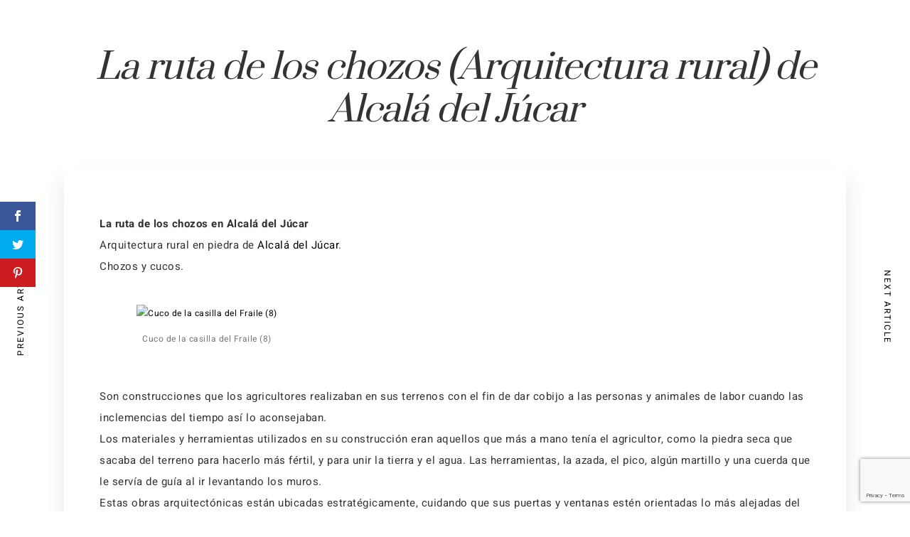

--- FILE ---
content_type: text/html; charset=utf-8
request_url: https://www.google.com/recaptcha/api2/anchor?ar=1&k=6LetlYElAAAAAMwilTSMN4O3fyIajuFaid-SOQ2o&co=aHR0cHM6Ly9jYXNhcnVyYWxsYWJvZGVndWlsbGEuY29tOjQ0Mw..&hl=en&v=7gg7H51Q-naNfhmCP3_R47ho&size=invisible&anchor-ms=20000&execute-ms=15000&cb=rk5fbmehtlxr
body_size: 47895
content:
<!DOCTYPE HTML><html dir="ltr" lang="en"><head><meta http-equiv="Content-Type" content="text/html; charset=UTF-8">
<meta http-equiv="X-UA-Compatible" content="IE=edge">
<title>reCAPTCHA</title>
<style type="text/css">
/* cyrillic-ext */
@font-face {
  font-family: 'Roboto';
  font-style: normal;
  font-weight: 400;
  font-stretch: 100%;
  src: url(//fonts.gstatic.com/s/roboto/v48/KFO7CnqEu92Fr1ME7kSn66aGLdTylUAMa3GUBHMdazTgWw.woff2) format('woff2');
  unicode-range: U+0460-052F, U+1C80-1C8A, U+20B4, U+2DE0-2DFF, U+A640-A69F, U+FE2E-FE2F;
}
/* cyrillic */
@font-face {
  font-family: 'Roboto';
  font-style: normal;
  font-weight: 400;
  font-stretch: 100%;
  src: url(//fonts.gstatic.com/s/roboto/v48/KFO7CnqEu92Fr1ME7kSn66aGLdTylUAMa3iUBHMdazTgWw.woff2) format('woff2');
  unicode-range: U+0301, U+0400-045F, U+0490-0491, U+04B0-04B1, U+2116;
}
/* greek-ext */
@font-face {
  font-family: 'Roboto';
  font-style: normal;
  font-weight: 400;
  font-stretch: 100%;
  src: url(//fonts.gstatic.com/s/roboto/v48/KFO7CnqEu92Fr1ME7kSn66aGLdTylUAMa3CUBHMdazTgWw.woff2) format('woff2');
  unicode-range: U+1F00-1FFF;
}
/* greek */
@font-face {
  font-family: 'Roboto';
  font-style: normal;
  font-weight: 400;
  font-stretch: 100%;
  src: url(//fonts.gstatic.com/s/roboto/v48/KFO7CnqEu92Fr1ME7kSn66aGLdTylUAMa3-UBHMdazTgWw.woff2) format('woff2');
  unicode-range: U+0370-0377, U+037A-037F, U+0384-038A, U+038C, U+038E-03A1, U+03A3-03FF;
}
/* math */
@font-face {
  font-family: 'Roboto';
  font-style: normal;
  font-weight: 400;
  font-stretch: 100%;
  src: url(//fonts.gstatic.com/s/roboto/v48/KFO7CnqEu92Fr1ME7kSn66aGLdTylUAMawCUBHMdazTgWw.woff2) format('woff2');
  unicode-range: U+0302-0303, U+0305, U+0307-0308, U+0310, U+0312, U+0315, U+031A, U+0326-0327, U+032C, U+032F-0330, U+0332-0333, U+0338, U+033A, U+0346, U+034D, U+0391-03A1, U+03A3-03A9, U+03B1-03C9, U+03D1, U+03D5-03D6, U+03F0-03F1, U+03F4-03F5, U+2016-2017, U+2034-2038, U+203C, U+2040, U+2043, U+2047, U+2050, U+2057, U+205F, U+2070-2071, U+2074-208E, U+2090-209C, U+20D0-20DC, U+20E1, U+20E5-20EF, U+2100-2112, U+2114-2115, U+2117-2121, U+2123-214F, U+2190, U+2192, U+2194-21AE, U+21B0-21E5, U+21F1-21F2, U+21F4-2211, U+2213-2214, U+2216-22FF, U+2308-230B, U+2310, U+2319, U+231C-2321, U+2336-237A, U+237C, U+2395, U+239B-23B7, U+23D0, U+23DC-23E1, U+2474-2475, U+25AF, U+25B3, U+25B7, U+25BD, U+25C1, U+25CA, U+25CC, U+25FB, U+266D-266F, U+27C0-27FF, U+2900-2AFF, U+2B0E-2B11, U+2B30-2B4C, U+2BFE, U+3030, U+FF5B, U+FF5D, U+1D400-1D7FF, U+1EE00-1EEFF;
}
/* symbols */
@font-face {
  font-family: 'Roboto';
  font-style: normal;
  font-weight: 400;
  font-stretch: 100%;
  src: url(//fonts.gstatic.com/s/roboto/v48/KFO7CnqEu92Fr1ME7kSn66aGLdTylUAMaxKUBHMdazTgWw.woff2) format('woff2');
  unicode-range: U+0001-000C, U+000E-001F, U+007F-009F, U+20DD-20E0, U+20E2-20E4, U+2150-218F, U+2190, U+2192, U+2194-2199, U+21AF, U+21E6-21F0, U+21F3, U+2218-2219, U+2299, U+22C4-22C6, U+2300-243F, U+2440-244A, U+2460-24FF, U+25A0-27BF, U+2800-28FF, U+2921-2922, U+2981, U+29BF, U+29EB, U+2B00-2BFF, U+4DC0-4DFF, U+FFF9-FFFB, U+10140-1018E, U+10190-1019C, U+101A0, U+101D0-101FD, U+102E0-102FB, U+10E60-10E7E, U+1D2C0-1D2D3, U+1D2E0-1D37F, U+1F000-1F0FF, U+1F100-1F1AD, U+1F1E6-1F1FF, U+1F30D-1F30F, U+1F315, U+1F31C, U+1F31E, U+1F320-1F32C, U+1F336, U+1F378, U+1F37D, U+1F382, U+1F393-1F39F, U+1F3A7-1F3A8, U+1F3AC-1F3AF, U+1F3C2, U+1F3C4-1F3C6, U+1F3CA-1F3CE, U+1F3D4-1F3E0, U+1F3ED, U+1F3F1-1F3F3, U+1F3F5-1F3F7, U+1F408, U+1F415, U+1F41F, U+1F426, U+1F43F, U+1F441-1F442, U+1F444, U+1F446-1F449, U+1F44C-1F44E, U+1F453, U+1F46A, U+1F47D, U+1F4A3, U+1F4B0, U+1F4B3, U+1F4B9, U+1F4BB, U+1F4BF, U+1F4C8-1F4CB, U+1F4D6, U+1F4DA, U+1F4DF, U+1F4E3-1F4E6, U+1F4EA-1F4ED, U+1F4F7, U+1F4F9-1F4FB, U+1F4FD-1F4FE, U+1F503, U+1F507-1F50B, U+1F50D, U+1F512-1F513, U+1F53E-1F54A, U+1F54F-1F5FA, U+1F610, U+1F650-1F67F, U+1F687, U+1F68D, U+1F691, U+1F694, U+1F698, U+1F6AD, U+1F6B2, U+1F6B9-1F6BA, U+1F6BC, U+1F6C6-1F6CF, U+1F6D3-1F6D7, U+1F6E0-1F6EA, U+1F6F0-1F6F3, U+1F6F7-1F6FC, U+1F700-1F7FF, U+1F800-1F80B, U+1F810-1F847, U+1F850-1F859, U+1F860-1F887, U+1F890-1F8AD, U+1F8B0-1F8BB, U+1F8C0-1F8C1, U+1F900-1F90B, U+1F93B, U+1F946, U+1F984, U+1F996, U+1F9E9, U+1FA00-1FA6F, U+1FA70-1FA7C, U+1FA80-1FA89, U+1FA8F-1FAC6, U+1FACE-1FADC, U+1FADF-1FAE9, U+1FAF0-1FAF8, U+1FB00-1FBFF;
}
/* vietnamese */
@font-face {
  font-family: 'Roboto';
  font-style: normal;
  font-weight: 400;
  font-stretch: 100%;
  src: url(//fonts.gstatic.com/s/roboto/v48/KFO7CnqEu92Fr1ME7kSn66aGLdTylUAMa3OUBHMdazTgWw.woff2) format('woff2');
  unicode-range: U+0102-0103, U+0110-0111, U+0128-0129, U+0168-0169, U+01A0-01A1, U+01AF-01B0, U+0300-0301, U+0303-0304, U+0308-0309, U+0323, U+0329, U+1EA0-1EF9, U+20AB;
}
/* latin-ext */
@font-face {
  font-family: 'Roboto';
  font-style: normal;
  font-weight: 400;
  font-stretch: 100%;
  src: url(//fonts.gstatic.com/s/roboto/v48/KFO7CnqEu92Fr1ME7kSn66aGLdTylUAMa3KUBHMdazTgWw.woff2) format('woff2');
  unicode-range: U+0100-02BA, U+02BD-02C5, U+02C7-02CC, U+02CE-02D7, U+02DD-02FF, U+0304, U+0308, U+0329, U+1D00-1DBF, U+1E00-1E9F, U+1EF2-1EFF, U+2020, U+20A0-20AB, U+20AD-20C0, U+2113, U+2C60-2C7F, U+A720-A7FF;
}
/* latin */
@font-face {
  font-family: 'Roboto';
  font-style: normal;
  font-weight: 400;
  font-stretch: 100%;
  src: url(//fonts.gstatic.com/s/roboto/v48/KFO7CnqEu92Fr1ME7kSn66aGLdTylUAMa3yUBHMdazQ.woff2) format('woff2');
  unicode-range: U+0000-00FF, U+0131, U+0152-0153, U+02BB-02BC, U+02C6, U+02DA, U+02DC, U+0304, U+0308, U+0329, U+2000-206F, U+20AC, U+2122, U+2191, U+2193, U+2212, U+2215, U+FEFF, U+FFFD;
}
/* cyrillic-ext */
@font-face {
  font-family: 'Roboto';
  font-style: normal;
  font-weight: 500;
  font-stretch: 100%;
  src: url(//fonts.gstatic.com/s/roboto/v48/KFO7CnqEu92Fr1ME7kSn66aGLdTylUAMa3GUBHMdazTgWw.woff2) format('woff2');
  unicode-range: U+0460-052F, U+1C80-1C8A, U+20B4, U+2DE0-2DFF, U+A640-A69F, U+FE2E-FE2F;
}
/* cyrillic */
@font-face {
  font-family: 'Roboto';
  font-style: normal;
  font-weight: 500;
  font-stretch: 100%;
  src: url(//fonts.gstatic.com/s/roboto/v48/KFO7CnqEu92Fr1ME7kSn66aGLdTylUAMa3iUBHMdazTgWw.woff2) format('woff2');
  unicode-range: U+0301, U+0400-045F, U+0490-0491, U+04B0-04B1, U+2116;
}
/* greek-ext */
@font-face {
  font-family: 'Roboto';
  font-style: normal;
  font-weight: 500;
  font-stretch: 100%;
  src: url(//fonts.gstatic.com/s/roboto/v48/KFO7CnqEu92Fr1ME7kSn66aGLdTylUAMa3CUBHMdazTgWw.woff2) format('woff2');
  unicode-range: U+1F00-1FFF;
}
/* greek */
@font-face {
  font-family: 'Roboto';
  font-style: normal;
  font-weight: 500;
  font-stretch: 100%;
  src: url(//fonts.gstatic.com/s/roboto/v48/KFO7CnqEu92Fr1ME7kSn66aGLdTylUAMa3-UBHMdazTgWw.woff2) format('woff2');
  unicode-range: U+0370-0377, U+037A-037F, U+0384-038A, U+038C, U+038E-03A1, U+03A3-03FF;
}
/* math */
@font-face {
  font-family: 'Roboto';
  font-style: normal;
  font-weight: 500;
  font-stretch: 100%;
  src: url(//fonts.gstatic.com/s/roboto/v48/KFO7CnqEu92Fr1ME7kSn66aGLdTylUAMawCUBHMdazTgWw.woff2) format('woff2');
  unicode-range: U+0302-0303, U+0305, U+0307-0308, U+0310, U+0312, U+0315, U+031A, U+0326-0327, U+032C, U+032F-0330, U+0332-0333, U+0338, U+033A, U+0346, U+034D, U+0391-03A1, U+03A3-03A9, U+03B1-03C9, U+03D1, U+03D5-03D6, U+03F0-03F1, U+03F4-03F5, U+2016-2017, U+2034-2038, U+203C, U+2040, U+2043, U+2047, U+2050, U+2057, U+205F, U+2070-2071, U+2074-208E, U+2090-209C, U+20D0-20DC, U+20E1, U+20E5-20EF, U+2100-2112, U+2114-2115, U+2117-2121, U+2123-214F, U+2190, U+2192, U+2194-21AE, U+21B0-21E5, U+21F1-21F2, U+21F4-2211, U+2213-2214, U+2216-22FF, U+2308-230B, U+2310, U+2319, U+231C-2321, U+2336-237A, U+237C, U+2395, U+239B-23B7, U+23D0, U+23DC-23E1, U+2474-2475, U+25AF, U+25B3, U+25B7, U+25BD, U+25C1, U+25CA, U+25CC, U+25FB, U+266D-266F, U+27C0-27FF, U+2900-2AFF, U+2B0E-2B11, U+2B30-2B4C, U+2BFE, U+3030, U+FF5B, U+FF5D, U+1D400-1D7FF, U+1EE00-1EEFF;
}
/* symbols */
@font-face {
  font-family: 'Roboto';
  font-style: normal;
  font-weight: 500;
  font-stretch: 100%;
  src: url(//fonts.gstatic.com/s/roboto/v48/KFO7CnqEu92Fr1ME7kSn66aGLdTylUAMaxKUBHMdazTgWw.woff2) format('woff2');
  unicode-range: U+0001-000C, U+000E-001F, U+007F-009F, U+20DD-20E0, U+20E2-20E4, U+2150-218F, U+2190, U+2192, U+2194-2199, U+21AF, U+21E6-21F0, U+21F3, U+2218-2219, U+2299, U+22C4-22C6, U+2300-243F, U+2440-244A, U+2460-24FF, U+25A0-27BF, U+2800-28FF, U+2921-2922, U+2981, U+29BF, U+29EB, U+2B00-2BFF, U+4DC0-4DFF, U+FFF9-FFFB, U+10140-1018E, U+10190-1019C, U+101A0, U+101D0-101FD, U+102E0-102FB, U+10E60-10E7E, U+1D2C0-1D2D3, U+1D2E0-1D37F, U+1F000-1F0FF, U+1F100-1F1AD, U+1F1E6-1F1FF, U+1F30D-1F30F, U+1F315, U+1F31C, U+1F31E, U+1F320-1F32C, U+1F336, U+1F378, U+1F37D, U+1F382, U+1F393-1F39F, U+1F3A7-1F3A8, U+1F3AC-1F3AF, U+1F3C2, U+1F3C4-1F3C6, U+1F3CA-1F3CE, U+1F3D4-1F3E0, U+1F3ED, U+1F3F1-1F3F3, U+1F3F5-1F3F7, U+1F408, U+1F415, U+1F41F, U+1F426, U+1F43F, U+1F441-1F442, U+1F444, U+1F446-1F449, U+1F44C-1F44E, U+1F453, U+1F46A, U+1F47D, U+1F4A3, U+1F4B0, U+1F4B3, U+1F4B9, U+1F4BB, U+1F4BF, U+1F4C8-1F4CB, U+1F4D6, U+1F4DA, U+1F4DF, U+1F4E3-1F4E6, U+1F4EA-1F4ED, U+1F4F7, U+1F4F9-1F4FB, U+1F4FD-1F4FE, U+1F503, U+1F507-1F50B, U+1F50D, U+1F512-1F513, U+1F53E-1F54A, U+1F54F-1F5FA, U+1F610, U+1F650-1F67F, U+1F687, U+1F68D, U+1F691, U+1F694, U+1F698, U+1F6AD, U+1F6B2, U+1F6B9-1F6BA, U+1F6BC, U+1F6C6-1F6CF, U+1F6D3-1F6D7, U+1F6E0-1F6EA, U+1F6F0-1F6F3, U+1F6F7-1F6FC, U+1F700-1F7FF, U+1F800-1F80B, U+1F810-1F847, U+1F850-1F859, U+1F860-1F887, U+1F890-1F8AD, U+1F8B0-1F8BB, U+1F8C0-1F8C1, U+1F900-1F90B, U+1F93B, U+1F946, U+1F984, U+1F996, U+1F9E9, U+1FA00-1FA6F, U+1FA70-1FA7C, U+1FA80-1FA89, U+1FA8F-1FAC6, U+1FACE-1FADC, U+1FADF-1FAE9, U+1FAF0-1FAF8, U+1FB00-1FBFF;
}
/* vietnamese */
@font-face {
  font-family: 'Roboto';
  font-style: normal;
  font-weight: 500;
  font-stretch: 100%;
  src: url(//fonts.gstatic.com/s/roboto/v48/KFO7CnqEu92Fr1ME7kSn66aGLdTylUAMa3OUBHMdazTgWw.woff2) format('woff2');
  unicode-range: U+0102-0103, U+0110-0111, U+0128-0129, U+0168-0169, U+01A0-01A1, U+01AF-01B0, U+0300-0301, U+0303-0304, U+0308-0309, U+0323, U+0329, U+1EA0-1EF9, U+20AB;
}
/* latin-ext */
@font-face {
  font-family: 'Roboto';
  font-style: normal;
  font-weight: 500;
  font-stretch: 100%;
  src: url(//fonts.gstatic.com/s/roboto/v48/KFO7CnqEu92Fr1ME7kSn66aGLdTylUAMa3KUBHMdazTgWw.woff2) format('woff2');
  unicode-range: U+0100-02BA, U+02BD-02C5, U+02C7-02CC, U+02CE-02D7, U+02DD-02FF, U+0304, U+0308, U+0329, U+1D00-1DBF, U+1E00-1E9F, U+1EF2-1EFF, U+2020, U+20A0-20AB, U+20AD-20C0, U+2113, U+2C60-2C7F, U+A720-A7FF;
}
/* latin */
@font-face {
  font-family: 'Roboto';
  font-style: normal;
  font-weight: 500;
  font-stretch: 100%;
  src: url(//fonts.gstatic.com/s/roboto/v48/KFO7CnqEu92Fr1ME7kSn66aGLdTylUAMa3yUBHMdazQ.woff2) format('woff2');
  unicode-range: U+0000-00FF, U+0131, U+0152-0153, U+02BB-02BC, U+02C6, U+02DA, U+02DC, U+0304, U+0308, U+0329, U+2000-206F, U+20AC, U+2122, U+2191, U+2193, U+2212, U+2215, U+FEFF, U+FFFD;
}
/* cyrillic-ext */
@font-face {
  font-family: 'Roboto';
  font-style: normal;
  font-weight: 900;
  font-stretch: 100%;
  src: url(//fonts.gstatic.com/s/roboto/v48/KFO7CnqEu92Fr1ME7kSn66aGLdTylUAMa3GUBHMdazTgWw.woff2) format('woff2');
  unicode-range: U+0460-052F, U+1C80-1C8A, U+20B4, U+2DE0-2DFF, U+A640-A69F, U+FE2E-FE2F;
}
/* cyrillic */
@font-face {
  font-family: 'Roboto';
  font-style: normal;
  font-weight: 900;
  font-stretch: 100%;
  src: url(//fonts.gstatic.com/s/roboto/v48/KFO7CnqEu92Fr1ME7kSn66aGLdTylUAMa3iUBHMdazTgWw.woff2) format('woff2');
  unicode-range: U+0301, U+0400-045F, U+0490-0491, U+04B0-04B1, U+2116;
}
/* greek-ext */
@font-face {
  font-family: 'Roboto';
  font-style: normal;
  font-weight: 900;
  font-stretch: 100%;
  src: url(//fonts.gstatic.com/s/roboto/v48/KFO7CnqEu92Fr1ME7kSn66aGLdTylUAMa3CUBHMdazTgWw.woff2) format('woff2');
  unicode-range: U+1F00-1FFF;
}
/* greek */
@font-face {
  font-family: 'Roboto';
  font-style: normal;
  font-weight: 900;
  font-stretch: 100%;
  src: url(//fonts.gstatic.com/s/roboto/v48/KFO7CnqEu92Fr1ME7kSn66aGLdTylUAMa3-UBHMdazTgWw.woff2) format('woff2');
  unicode-range: U+0370-0377, U+037A-037F, U+0384-038A, U+038C, U+038E-03A1, U+03A3-03FF;
}
/* math */
@font-face {
  font-family: 'Roboto';
  font-style: normal;
  font-weight: 900;
  font-stretch: 100%;
  src: url(//fonts.gstatic.com/s/roboto/v48/KFO7CnqEu92Fr1ME7kSn66aGLdTylUAMawCUBHMdazTgWw.woff2) format('woff2');
  unicode-range: U+0302-0303, U+0305, U+0307-0308, U+0310, U+0312, U+0315, U+031A, U+0326-0327, U+032C, U+032F-0330, U+0332-0333, U+0338, U+033A, U+0346, U+034D, U+0391-03A1, U+03A3-03A9, U+03B1-03C9, U+03D1, U+03D5-03D6, U+03F0-03F1, U+03F4-03F5, U+2016-2017, U+2034-2038, U+203C, U+2040, U+2043, U+2047, U+2050, U+2057, U+205F, U+2070-2071, U+2074-208E, U+2090-209C, U+20D0-20DC, U+20E1, U+20E5-20EF, U+2100-2112, U+2114-2115, U+2117-2121, U+2123-214F, U+2190, U+2192, U+2194-21AE, U+21B0-21E5, U+21F1-21F2, U+21F4-2211, U+2213-2214, U+2216-22FF, U+2308-230B, U+2310, U+2319, U+231C-2321, U+2336-237A, U+237C, U+2395, U+239B-23B7, U+23D0, U+23DC-23E1, U+2474-2475, U+25AF, U+25B3, U+25B7, U+25BD, U+25C1, U+25CA, U+25CC, U+25FB, U+266D-266F, U+27C0-27FF, U+2900-2AFF, U+2B0E-2B11, U+2B30-2B4C, U+2BFE, U+3030, U+FF5B, U+FF5D, U+1D400-1D7FF, U+1EE00-1EEFF;
}
/* symbols */
@font-face {
  font-family: 'Roboto';
  font-style: normal;
  font-weight: 900;
  font-stretch: 100%;
  src: url(//fonts.gstatic.com/s/roboto/v48/KFO7CnqEu92Fr1ME7kSn66aGLdTylUAMaxKUBHMdazTgWw.woff2) format('woff2');
  unicode-range: U+0001-000C, U+000E-001F, U+007F-009F, U+20DD-20E0, U+20E2-20E4, U+2150-218F, U+2190, U+2192, U+2194-2199, U+21AF, U+21E6-21F0, U+21F3, U+2218-2219, U+2299, U+22C4-22C6, U+2300-243F, U+2440-244A, U+2460-24FF, U+25A0-27BF, U+2800-28FF, U+2921-2922, U+2981, U+29BF, U+29EB, U+2B00-2BFF, U+4DC0-4DFF, U+FFF9-FFFB, U+10140-1018E, U+10190-1019C, U+101A0, U+101D0-101FD, U+102E0-102FB, U+10E60-10E7E, U+1D2C0-1D2D3, U+1D2E0-1D37F, U+1F000-1F0FF, U+1F100-1F1AD, U+1F1E6-1F1FF, U+1F30D-1F30F, U+1F315, U+1F31C, U+1F31E, U+1F320-1F32C, U+1F336, U+1F378, U+1F37D, U+1F382, U+1F393-1F39F, U+1F3A7-1F3A8, U+1F3AC-1F3AF, U+1F3C2, U+1F3C4-1F3C6, U+1F3CA-1F3CE, U+1F3D4-1F3E0, U+1F3ED, U+1F3F1-1F3F3, U+1F3F5-1F3F7, U+1F408, U+1F415, U+1F41F, U+1F426, U+1F43F, U+1F441-1F442, U+1F444, U+1F446-1F449, U+1F44C-1F44E, U+1F453, U+1F46A, U+1F47D, U+1F4A3, U+1F4B0, U+1F4B3, U+1F4B9, U+1F4BB, U+1F4BF, U+1F4C8-1F4CB, U+1F4D6, U+1F4DA, U+1F4DF, U+1F4E3-1F4E6, U+1F4EA-1F4ED, U+1F4F7, U+1F4F9-1F4FB, U+1F4FD-1F4FE, U+1F503, U+1F507-1F50B, U+1F50D, U+1F512-1F513, U+1F53E-1F54A, U+1F54F-1F5FA, U+1F610, U+1F650-1F67F, U+1F687, U+1F68D, U+1F691, U+1F694, U+1F698, U+1F6AD, U+1F6B2, U+1F6B9-1F6BA, U+1F6BC, U+1F6C6-1F6CF, U+1F6D3-1F6D7, U+1F6E0-1F6EA, U+1F6F0-1F6F3, U+1F6F7-1F6FC, U+1F700-1F7FF, U+1F800-1F80B, U+1F810-1F847, U+1F850-1F859, U+1F860-1F887, U+1F890-1F8AD, U+1F8B0-1F8BB, U+1F8C0-1F8C1, U+1F900-1F90B, U+1F93B, U+1F946, U+1F984, U+1F996, U+1F9E9, U+1FA00-1FA6F, U+1FA70-1FA7C, U+1FA80-1FA89, U+1FA8F-1FAC6, U+1FACE-1FADC, U+1FADF-1FAE9, U+1FAF0-1FAF8, U+1FB00-1FBFF;
}
/* vietnamese */
@font-face {
  font-family: 'Roboto';
  font-style: normal;
  font-weight: 900;
  font-stretch: 100%;
  src: url(//fonts.gstatic.com/s/roboto/v48/KFO7CnqEu92Fr1ME7kSn66aGLdTylUAMa3OUBHMdazTgWw.woff2) format('woff2');
  unicode-range: U+0102-0103, U+0110-0111, U+0128-0129, U+0168-0169, U+01A0-01A1, U+01AF-01B0, U+0300-0301, U+0303-0304, U+0308-0309, U+0323, U+0329, U+1EA0-1EF9, U+20AB;
}
/* latin-ext */
@font-face {
  font-family: 'Roboto';
  font-style: normal;
  font-weight: 900;
  font-stretch: 100%;
  src: url(//fonts.gstatic.com/s/roboto/v48/KFO7CnqEu92Fr1ME7kSn66aGLdTylUAMa3KUBHMdazTgWw.woff2) format('woff2');
  unicode-range: U+0100-02BA, U+02BD-02C5, U+02C7-02CC, U+02CE-02D7, U+02DD-02FF, U+0304, U+0308, U+0329, U+1D00-1DBF, U+1E00-1E9F, U+1EF2-1EFF, U+2020, U+20A0-20AB, U+20AD-20C0, U+2113, U+2C60-2C7F, U+A720-A7FF;
}
/* latin */
@font-face {
  font-family: 'Roboto';
  font-style: normal;
  font-weight: 900;
  font-stretch: 100%;
  src: url(//fonts.gstatic.com/s/roboto/v48/KFO7CnqEu92Fr1ME7kSn66aGLdTylUAMa3yUBHMdazQ.woff2) format('woff2');
  unicode-range: U+0000-00FF, U+0131, U+0152-0153, U+02BB-02BC, U+02C6, U+02DA, U+02DC, U+0304, U+0308, U+0329, U+2000-206F, U+20AC, U+2122, U+2191, U+2193, U+2212, U+2215, U+FEFF, U+FFFD;
}

</style>
<link rel="stylesheet" type="text/css" href="https://www.gstatic.com/recaptcha/releases/7gg7H51Q-naNfhmCP3_R47ho/styles__ltr.css">
<script nonce="96tFWSFV1bRTbv7owHCGrg" type="text/javascript">window['__recaptcha_api'] = 'https://www.google.com/recaptcha/api2/';</script>
<script type="text/javascript" src="https://www.gstatic.com/recaptcha/releases/7gg7H51Q-naNfhmCP3_R47ho/recaptcha__en.js" nonce="96tFWSFV1bRTbv7owHCGrg">
      
    </script></head>
<body><div id="rc-anchor-alert" class="rc-anchor-alert"></div>
<input type="hidden" id="recaptcha-token" value="[base64]">
<script type="text/javascript" nonce="96tFWSFV1bRTbv7owHCGrg">
      recaptcha.anchor.Main.init("[\x22ainput\x22,[\x22bgdata\x22,\x22\x22,\[base64]/[base64]/UltIKytdPWE6KGE8MjA0OD9SW0grK109YT4+NnwxOTI6KChhJjY0NTEyKT09NTUyOTYmJnErMTxoLmxlbmd0aCYmKGguY2hhckNvZGVBdChxKzEpJjY0NTEyKT09NTYzMjA/[base64]/MjU1OlI/[base64]/[base64]/[base64]/[base64]/[base64]/[base64]/[base64]/[base64]/[base64]/[base64]\x22,\[base64]\\u003d\x22,\x22D8OWwo3DjMOfwrTCmnbDqcKBejZCwp/DqGVaFsOqwopNwovCo8O8w59yw5dhwq3Cr1RDZB/[base64]/K8Oiw57CqDXCmsKGw4J7wpbDkg/DgMOLV8OoOcOQJlZSbmg/w4QpYkzCqsKvXE0Iw5TDo0RrWMO9QU/DlhzDl3kzKsOQFTLDksO3wpjCgnkxwrfDnwRUPcORJGYjQFLCqsKswqZEdyLDjMO4wr3CscK7w7Y6wpvDu8ORw4bDuWPDosKhw6DDmTrCucK1w7HDs8OTHFnDocKOF8OawoA/bMKuDMO9OMKQMUkLwq0zbsOxDmDDu2jDn3PCgcO4eh3CoU7CtcOKwoXDrVvCjcOhwqcOOXw3wrZ5w40ywpDClcKlbsKnJsK6Gw3CucKJXMOGQyhcwpXDsMKBwo/DvsKXw6zDv8K1w4lKwqvCtcOFYcOWKsO+w51cwrM5wrcMEGXDmsOKd8Ogw6UWw71iwrstNSVlw4Baw6NLI8ONCnxqwqjDu8OTw4jDocK1SijDviXDmTHDg1PCmcKLJsOQEA/Di8OKCsKBw65yMjDDnVLDqxnCtQInwoTCrDkswqXCt8KOwpBawrp9EWfDsMKawr4yAnwNS8K4wrvDmcKqOMOFPsKJwoAwCcORw5PDuMKINgR5w6/ClD1DSzlgw6vCvcOhDMOjVy3ClFttwrhSNnDCpcOiw595QSBNNMO4woodS8KhMsKIwrlSw4RVQBPCnlp4wqjCtcK5PEo/[base64]/Wx3Cr8KgwpcTwp4GfcOBGcKjLBxXDMOCwrhCwp1hw7TCvcOdfsOgCHLDoMOdNcKxwpvChyRZw5PDm1LCqT/ChcOww6vDisO3wp83w5IzFQEgwqU/dD5dwqfDsMOeGMKLw5vCjMKQw58GAsKmDjhnw6EvLcKlw6Ugw4VIR8Kkw6Zmw6dewq/[base64]/CsllkYGvCscK8K0ovwojDlcKhwodxw7jDuMOlwoLCsmJQeXQWwoAUwrrCrVl/wpcIwpQ+w4DDucOCasKYXsOMwrrCj8K1woPCjldkw5jCoMOzUgxaEsK1BxLDgxvCs3fCmMKGWMKaw5jDgMOmA2bCksKDw5wLDcK+w6HDt1zCksKEO2zDpXHCpALDtG7DnsOTw4Bmw57ClALCsWE3wp8tw7YPI8KsQ8ODw6l8wr5PwpzCuWvDn1cLw7vDuy/[base64]/Cugs9FcKPdm5WwrhHwr1QwrBlwqlDw7vDh2AvCsOkwolEw5hBMHIBwozDgDvDk8K6wqzCmzTDiMOUw4PDrcKLS0wQZXpsIRYKdMOYw4LDksKow7x3DnsPHsORwr0aaHXDjlVEbmjDmiJPH3g0wpvDi8K2E2NQw7Y1w7llwpbCjX7Dg8OmSEnDp8O4wqV6woA/w6Y7w63Di1EYOsKtdMOfwqJbw5QZIMOVUzEPInjCp3bDkMKLwrHDqVkGw4jCqkXCgMKRNknDlMOJdcO9wo4RLXrDul0tQhTCr8KJVcKOwogFwp0PcDVwwonCtcKeB8KDwqd/wqfCsMKcfMOETT4GwrElcsKjwq/ChDbCjsOxdMOuf1vDuWVeO8OIwrsiw4XDhsOsB39uDVBvwpR2wpAsOcKOw602wqPDsWtYwq/CgVdJwq/[base64]/Dqkt0CsK1w6dxwoPDiMKywqDDmsKMExckwrEYEsOhwqTDlsKaL8KcMMK4w5dNw7xhwr/Dl3DCp8OpM2Mbdn/DhTvCk3QDdn5heyfDjA3DuQjDk8OZB1IFa8K3wqbDh0nDijXDv8KXwqzCk8O1wpVFw7NxDzDDlA/[base64]/DisOhUMOSw4VTw4fDhMOIAinDrcO1bMO/QmVZacO0VXTCpRRDw6zDhS7CiSHCpivChyHDsEhNw77DohvCicOgMw5MdcORwoAYw6MzwoXCkxEdw5k8NMKPa2vCrsKQNcKuG2PCpmzDvCEkRCwNDsOqDMOow64/[base64]/Dtlg+b8KkdHYLw7JKw7Qsw4VCwpNpNsOnecO7CcO7b8OJbcOuw5HDlBDCpXTCi8Oawp/CvMOSLEbDqDZfw4rCrMKKw6rCj8OBAxNQwqxgwrPDvwwrOMO7w6bDlgBIwpVSw7BpQMOKwr/Dn2UXSmleM8KffsOfwqo9B8ObWW3DvMKzOcOVCcOOwrcJbsObYcKswph/SwHCuH3DnwFgwpFvV1jDg8Kpe8K4wqYwUMKDdsOiblPDrcOMSMKBw4TChMKlZ0pJwrUKwojDsHJBwrzDljRowrvCgcKRKHlkAzwdfsO7NE/[base64]/Q8O3wp/Du8KObRTDicKBBDDCjcK4wrHCr8Opwqs/XcKQwrA+JwXCg3XCpGnCucKPYMOpPsOLWXdcw6HDsC5wwqvCgi9QHMOkw6Y8CFoLwpzDjsOKHsK6eTMVLHPDlsK6wo1pw6XDuWvCkFTCmFjDsUgow7/DpcOtw4c8AsOrw6LCh8KCw7wyRcK2wr3Cr8KjfsOXZcO8w55xGyNmwrbDilnDpMOvXcOGw5hXwqxJO8OJcMOCw7Vgw5p3QiXDuEVQwpHCkBsSw5YOJGXCq8OPw43Cpn/CsDlDTMOLfwDDvcOswrXCoMKhwoPChRkwJMKywo4LNBTDgsOowq5abCgRw67CqcKsLMOXw71EYivCjcKcwoJmw7JJF8Ofw7jDocOUw6LDssOHYWzDm3Z1PGjDrVh8SQQdXsOtw4EnYsOqb8KgTcOCw6cNUsK9wo4zMMOeU8KKZBwIw7vCsMOxTMOmVzM9WsO2QcOTwq/CujUmcAtww6UOwo7CqcKaw7khAsOoMcO1w4E9w5bCscO4wrl2N8OfRMOHXFfDpsKTwq8qw5ZuaVYiQsOiwpB+w5p2wrsNbMOywp8GwrNWKcOWIMOow4EYwpXCgE7Cp8OPw7jDgcOqIzQ+RsOzaz/[base64]/wodRwqTDrsOWwroQw77Ct8OywrHCssOtdEk9YgPDvsKRPMK5USjDiyU7OWTCqAhsw4LDrw3CpcOvwrQdwoojQn1jfsKFw5AOIUJpwo/CpTJ7w5vDgsOOKAZzwqI/wonDu8OWO8Oxw6vDiXhZw4bDkMO/C3LCi8Orw6PCty8YPlhpw5VWD8KXdwXCkw7DlcKLDMKqAsOawqbDpxPCkcKndsKuwrXDpMKCPMOnwpNpw6jDrTdCbsKJwohMMgLCu3/DkcKuwoHDjcOfwq9NwpLCkUVgFsOIw5hqwqEnw5Z9w7DCrcK7EMKRwrPDhcKIe0hrRSjDh25wVMKXwrtRKnI1cBvDs13Do8OMwqEWIMOCw60wQMOMw6DDocK9SMKkwo5iw5h+wprCqRXClArDksO6PMKjdsKow5fCo2VHZE48wpPCocOZVsOJwrAoN8O8PxLCg8K/w6HCqkXCvsOsw6PCkcOINMO8LjkVQ8K0BC8hwqJNwpnDl0dLwpJmw7cdBAfCrsKtwrpCPMKXwpjChCcJLMOcw67DmCbCpiw0w5MmwpMUPMKGUnk1wqTDqsOKG1lzw69Mw6LDjG5hw5TCvhQeew7CtRMFaMKqwofDrG1lBcO+dhM9BMO/bTYiw63DkMKmSBbCmMOowp/DkVMQwqDCvsKww6dOw5fCpMOGGcOcTSV4wp/DqDnDvFhpworDjjo/wp/DtcKXKk8UF8K3FVFrKnDDqMKXIsKMwrPDnMKmR30Mw5xoLsKeRcOfF8OOAMO5DMOHwr/Dr8OvDGTClyQOw4XDs8KCKsKGwoRcw7HDvcK9DiVuUMOrw7rCtcOQbVZrS8Oswo9mw6PDuHXCg8K6wrJcSMKQOsO/HcK9wrHCvMOjATdRw48Cw5gBwprDkW3CnMKHC8OOw6XDiBc0wq5mwoVMwpNfwpnDmV/[base64]/DhcOqO8KUwokSwqLCpnHDn8KpwozDkj/CtMKUQDMnw5vDthIVUx1peh1kdTxWw7zChUJ5KcOcW8K/JS4Gf8KSw63CmkJ0SjHChi1nHlk3LCDDpGjDh1PCuF7Cu8KmA8ONT8K0MMO/PMOwVE8TNANidsKjN3sdw7fCtMOkYsKYwoVRw7Qkw6/DlcOqwoUTwp3DoGTCucO3KMK4woN6PxZWODXCoDJaABHChzfCtXwZwpYTw5nDsSkQVsKTIcOzW8Kaw6DDhkx8T2jCi8Onwrlow6QrwrXCisKGwpdke0okBsKJdMKEwpFqw4RMwoVUTcO8wocQwqhewrklwrjDqMKWG8K8bTdIwp/CssKmE8K1ERDCpMK/w4XCqMKRw6cgRsKmw4/[base64]/Dp8K4w6HCqcK4MShJw47DrsOlFl3CgcO0wobDosK7w5TCqMO0w4VMw4XClsOSdMOqesKCATzDkBfCqsKhTiPCt8OLwovCqcODD1FZG0YAw51nwpFnw6pxwrR7C1fCikDDnB/CuWMhd8OdETsXwpx2wq3CjAjDtMKrwoQ+FsKcdizDmxHDhsKYT1nDmWDCsAI4bMO6Y1IjbXnDkMOiw6Eaw7cxVcOHw6vCoWfClMOgw7lywpTDrV3CpQ4bSjrCsH0sYcKyM8KXBcOGS8OqPcKDE0/DksKdEsOxw7LDucK6HcKNw7daBmvDo2LDjzrCosOLw7tLJEDCnCrConlxwo94w6l2w4FkRXJ+wrkpNcO/[base64]/[base64]/Dt8KOdsKYwrXDr8O4b8KFw4wmw5TDs8KXwrB9E0HDk8Klw4NBG8OJW0/CqsOKBB3Dsws7eMOWAkbCrAAzOsO7C8K6QMKsWV03Xwkow6jDkF0iwokLccOUw7HCq8OHw41sw4prwobCv8OOBMOCw51qdSHDvsOxPcOTwooTw54/w7HDrMOrwrcOwpfDqcK4w6Rvw4zCuMKuwpHCisK7w4RcNkXDi8OEBsOIw6vDqXJQwoHDu31Vw6kyw70bI8K1w6lDw7FBw7HCjD4YwpLChcOxMX7CtDkfKBkgw65NPMKYflcAw49hwrvDsMOjJ8OBW8OVfg/DvcKRZi3CgsKrKGx8M8O9w5bDgQrDgGUlG8KIYgPCt8OpZDM0QMOAw4rDlsKFNEUjwqLChjvDj8KCw4bCrcOqwoxiwrPCvER5w4d5wqgzw5s1d3XCn8K1wottwpomG1AUw4YbLcOSw77Dkzx6Y8OMTMK0Z8KTw4nDrMOdLMKUF8Krw6zChS3DqV/CvQ/CuMKiw77CssKZJAbDuHtMW8O/wofCuGVVUg9ZX0dJPMOfw5VVcxYdDBN5w7Eswo8LwpNySMKfw6g4CMKMwq0twp7DnMOUAXEDE0zCoj0Yw7XDr8KQP0pRwrxuF8ORw7nCoXDDmwAAw7cnKcO/FMKoIT/[base64]/CqMKGF8KECMKMCXzDu3tFwpHCgwTCs1/DrCEtwqbDlsOFw4rDhlheR8Ocw61+KgEAwp4Jw6IvB8Ozw7w0wpUxL2p5wqZEZsOAw5PDlMOFwqwOAMORw7nDqsOxwrocFjvCqcKuEcKVam7Dhi8Zwq/DhBHCpwR+wrnClsKEKsKKAi7Cn8Kdw5YvNMOxwrLDk2p7w7QSB8OSEcOjw4TDq8OJa8K1wpBYV8OHEcOvKEZBwqDDmA3DjBrDvj7ChHPCrwVjZFldd2VOwo7DqsO7woh7ScKeYMKUw7nDmWnCtMKJwqgLOsK/eHJAw4klw58dNMOueQw+w6o0SsKyVsOhVQbCmX0gVsOzJnXDuCtmAsO2c8OLwqlrEMOyfMORdMKDw6FrSgMcahPCkmbCtjHCv1FjIF3Dh8KIw6rDtsOIEUjCijLDl8KDw5fDrizCgMKIw5FwUznCtG9uKHDCocKkdERCwqHCscO/QhJ2ZcKtE3TDm8OZH27CsMKrwq99Bn4EFsOAAMOOCzFJbEDCmiHCtBw8w73DicK3woFOfyrCpXgBEsOMw7jDrAHCoX7CrMK/XMKUwq0nR8KhFmJ1w508BsOnNEA5wq/DujcVdksFwqzDnnJ9wpp/wrxDcWILDcO8w5V8w6tUf8KVw4A3b8KbW8KFFgTDvcOSQgxXw6zCusOjZiMtMzzDvMOmw7thTxwow402wobDnMKmecOQw5ovw4fDqwjDkMKlwrLDm8O/fMOlUMO+w6TDpsKIUsO/SMO0wqvChhDDvWbCoWYOHQ/[base64]/BDnDgGrDnlMlexnCrsOWw4LCjxwKOjk1HsKHwqIIwrZBw7zDs2g1PF7Cgx7DqcKzWi3DrMKywrMpw5gEw5I+wphaY8KbaEwDc8O4wqHCtGYdw73DgMOewrliXcKzI8Ovw6Y8wqTCk1DDg8Oxw7jCncObw4xgwoTCucOiTTdSwozDnMK/w5Bvc8OOTzY/w6UWanbDrMKWw5N7esOMbjt3w5XCuTdIZHR2JMKMwqfDiXURw78zX8OiOsK/wr3DiVjCqgDCvsO6SMOFVTDDvcKawoDCo0Uuwq1Rwq89OcK0wocQcAzCpWIgVWwTaMOcw6XChiZkckk/wq/Cp8KkC8OOwpzDgVXDk0rChMKTwosmbShew7EECMK5PcO2w5bDtVQac8Kyw5lnRcOiwqPDihPDrH/Cq0YCfsO8w41pwpV/woYiUnPDq8KzUHUiSMKsSn87wpMKGHXCk8KOwq4GdcOvwrskwpnDpcOtw4Erw5/CiyLCrcOXwp41w5bCj8Khw48fw7srA8KYAcKdSTZ7wpDCosOQwqXDiA3Dmjgcw4/DpncmHMOiLHguw589wpd0OTLDpDRpw7Bdwp/ClsK9wrXCn3tKIsKowrXChMK/EsKkFcOWw7NSwprCk8OSI8OpWsOsZsK6dz/CqTVMw77DmsKCw7PDiCbCrcOzw69hIFnDilZdw4pRZ2XChwrCt8K8CgN6a8KoasK3wpnDuB0iwrbCoW/[base64]/w4LDgC3ClMKwcBXDizh0w5Q1bcKmwq/Dg8OlBcOYw7HCtsKaXHDCpmXCuCvClk3Dsj8Sw5YuR8OefsK3w5I/fMK3w63ChsKgw6oeHFPDv8OfJUxedMOcR8OnWAnCrEXCrcKOw5cpNl7CniV8wqIDE8K8KVouwpnDscOMJ8Kwwp/CsQF/K8KkXzM5UMK0ehjDqsKBT1bDv8KRw7tbc8Kzw5bDl8OPIGclaxTDvXcQOMK9ajnDl8KKwofCm8KTD8K6w6A3McKfe8KzbEA8LAXDtABhw6IvwpLDj8OdEMOfd8OYRHxrYz3CuiMjwpnCqXLCqDRAUx8yw5B/U8KEw45ef1vCoMO2XsKTYMOrCcKLeVlHQwDDulHDmsOFcMK8csObw7bCsT7Cs8KPZgQ1CkTCr8KPfQYgE0Y6O8K5w6nDnQvCshHDihQawq0+wpXDmAfClhFjeMOrw5rDm2nDmsKAGB3Cnx9uwo7ChMO/wqV9w6suasK8wo/DvsKqeXhTaG7CiSs/w48ZwoofQsK2w6PCtMOGw45Yw7kqASk1UErCpcKpOgLDr8OgRsKAdRnCgsKdw6rCqMOQKcOhwqMCa1c/[base64]/w7vCp1/CrcKUesKRwrzCm8OzXg/[base64]/DrVNiw6TCihAPGnYtFMO4dMKnS0JCw4PDlCd9w7DCmXNeOsOINgPDq8Olwo09woxWwpkOw5zCmMKdw7/[base64]/[base64]/w7RBw4hiA8KnwrfDr0EjAh4xw73ClkI+eyzCmDE1wrLDnEgvJcKDRMO3wrTDv0pAwqUzw4jCnMKwwpvCjjgRw5xow65mwpPDgBRDw4wUBiYewrESFcOtw6bCsgBOw5sCe8OFw5TCrcOFwrXCl15KQCEBOhfCocKGIAnDni8/IMO3K8Oew5U1w5DDksO/[base64]/DuMK0wqxVwqJ9fWtpw60tI8OrFcOcwr4zw5fCp8KKw6ImIhjCgsOVw7jCoQDDpMKCCsOUw7PCksO7w4TDg8KKwqrDgDQ4KkckIcOubyrDvXPCu3MxdnoXU8Oaw5XDsMK4I8Kww6sCKMKVAcKBwrUswpEXVMKOw4IIwpPCokAqQH4aw6PChXzDpMKsAnfCucKLw6E2wo/[base64]/wrQJA8O/w4V9EsKLBcK5eHU3wonDq8O2wo3CqXkwwoJ5wo/[base64]/CiGHDplDCj8KgMCrDuC8eQ8Oew6pKb8OhdcKgw402wpzCllbDtjZkw5rCr8OHwpZUYsKlZC0Cf8KRRWLCgGHDmcO+NzAbccKCQDEHwqNKeTXDl0xML03CpcOqwoZaVH7CgXLCmkDDjnQ5w6V3w4bDhsKfwp/[base64]/[base64]/CryhcT8KCfsOfF01PwrnDmAPDucO7UcOvVMOgCMOcSsKKGsOuwr1LwqJvCzbDtS8THGbDig3DgAEcwo8qUD1sWggbNQnDrsKqa8OJD8OGw7fDlxrCjyzDmsOFwoHDtlJLw7/CgcO8w5MLJMKBYMOywrXCoSvCgw/DgygbZcKoMnTDphJBHsKzw7FDw4RzT8KPSj8Ww5XCgB5LYwUdw53ClsK0JjPCg8O0wo3DlcKGw6MWAkRJw5bCv8Kgw7l2IMKrw47Dl8KfD8KPwqPCusKkwoPCi0k8FsKBwodTw5pwPMKpwqXCu8KOLQrCscOTTgXCr8KoHhrCm8K/w6/ChivDpj3CgMORwodZw6XCncKpMGfDkWnCgnTDnsKqw77DuTvCsTAqwrtnf8OQAcKhw5bDu2rCuy7CvGLDvCldPl01w6oQwq/CoScRUcOvdcOZw4oRRBETwpg3XVTDpwvDlcO5w6rDlcKTwoAGwqErw5RdXsOMwqY1woDDocKaw7Qpw57Cl8K7YMObX8OjJMOqFDsLwrgEwr9bFsOCwpkOcQXDjsKVMsKIeyrCrcOjwo7Drg/CtsKqw5oQwpY2wrIrw5vCoQUDJsK7X3RnDMKcw79sNzQuwrHCpy3CoxVPwq3DmmzDv3jCpFJ9w5YmwqXDoUVaM2zDvkHCn8Krw5tjw6JNM8Kqw4rDlVPCpMOJwp13w7nDj8Khw4DCpzrCtMKJw70fR8OMSy/CscOnw49iKE1/w4ZBb8KqwpjCgFbDr8OOw5PCvD3ClsOYf3jDgW/Dqz/[base64]/w5Aewr98w4/DqGxpDcOlwr8rYsOTwq3DnCQzw43DpVzCkcKqNEzCssOgFgUaw7Mtw5t8w6QZacKVecKgLXvChMOPKsK6TwQaXsOMwog5w51aLsOSaHQrw4TCoGwsN8KwCUrDmmDDi8Kvw5LCt1NtY8KrH8KMAC/Do8OXPwTCjsOdFUTCosKVS0XDrcKHdEHCklTDkSLCo0jDm2vCsRcXwpbCisO8Y8K5w7IbwrBDw4LDv8KWLVEKNgtkw4DDusKqw50TwrvDo0DCnjkFMVzCnsK/YkPDocK9Kh/DkMK5ZQjDlyzDvMKVECvCq1rDs8KhwpgtasO8AQxsw5sJw4jCiMK9w6s1NV0pwqbDucKxIsOSwqTCicOWw6s9wpwzKiJrCS3DpcKuV0jDj8KAwojCq0LCgwvCv8KKDcK/[base64]/DpGbCkMKSw5/Ct8K/wr9lAsKvfMKmwo7DlsK5w718woLDlxbCssO/wqotVnh7Mg8QwrTCpcKdYMODWsKwIBfCgiDCisK5w6cKwrUdDMOyCiRhw6DCkcOxTGkYbC3ClMOLM3nDgH55YMOwQMOZfAU7w53DpMOpwozDiR8pW8O4w7PCoMKTw4QCw402w5hxwqfCksOVW8O/H8Kxw7EJw5wpAsK3Gm8vw5fClTs1w5bCkB83wpnDi1bCu3ccw7fCr8OjwrMNNzbDmMO5wq8dMcKEcMKOw7UiFsOvM04lVnPDrMKQX8KBOcO2LxYHUMO8E8K/SER6ECnDrMKuw7RuQcOhYnwLDkJww6PCi8ODVWvCmQfDqy7DkwfDpMKzw40aEcOXwrnCt2XCmsOxYSHDkXUifCBMSsKkRcO4cGrDog9+w5caFwDCu8K0w5vCr8OlIBs+w6jDnWtuSS/DosKUwqnCtsOOw5DCl8Kjw4fDs8ODwopoMGfCmMK9FUF/EsOEw65dw7rDlcOMwqHDvkjDhsO/[base64]/[base64]/[base64]/DpsKkH8OlMcODMsK2wrTCqk/[base64]/CvEUzUsKowol8FsKcTyBuw5nClsKFw6fDj8OMw6nDpjbDucOOwrjDlmLDlsO6w4vCosKow7BCFgrCm8Krw6/[base64]/[base64]/[base64]/DhMKJasKVFQHDnTHCqU7Dk8Orw7TDssO5wqrDpnoEwrbDk8OGAsOEwpAKbsOkasOsw5NBA8KTwpQ6ecKCw5bCiAYMODLCtsOuKhcPw7J/[base64]/CtEZewrA3QhvDncObX8OnwpTCs2crwpwIeGbCqjHDpy8NGMKjHTzDvGDDjFLDl8KhdcKtckjCicOvBiQqasKiXXXCh8KJZcOla8OHwotIdwDDicOfC8OCDMOqwpzDkMKUwpTDnjzCnFI3F8OBRVvDksKMwqw6wo7CgMK4wo3CqhUNw6AwwqPCjmbDqCdJNxRaG8O6w5/[base64]/IMOyRcOSQWJjbRPDlUYKw5gzwqnDkkMNwpMow5pnCkzDncKhwprDusO9E8K/IsO2aAXDpVfCmFTCucORKnjDgcKhESs0wpjCs3bDicKdwp3DhQLDliMtwrdjRMOfXQkAwoQgHwXCmMK9w4dPw4h1UizDtxxIwpYxw4jDlDvCo8KKwoNfdgXDqRfDvsKSUMKXw6YowrkbO8Omw4bCh1DDhRfDr8OMbMOfRG3DgBYpPMKNAA4Bw53CkcOxTD/DvMKpw5wEYCTDqMKvw5jDvMO4woB8D0rCjS/[base64]/w4jDsFTDlcK9wrl7ZD7Dk8OcwrTDswMbw6jCrgPDh8O+w7fDqwTDnknChMObw7RzGsOHDcK5w7w8HXbChFUGUcOwwrgDwq/DkHfDt1PDr8Odwr/CkVDCtcKHw7HDs8KRYVNhLcKdwr7Cm8OkE2DDsjPCm8OTW17CrcK7CcOUwrHDkCDDi8KvwrbClTRSw7xfw5PCvsOuwpDCkUtWIz/DnlDCuMKzIMKCYyllGFc8NsK2w5QIwqPCryI/w6d1w4doKlomw4kuMRbCr0fDlRg+wrxWw77CvcK2e8K6LTwxwpDCiMOnDS97wqAdw5Z0TzvDs8KFw4QXT8Obwr7DjiIAMMOFwrDDoxVTwrpPEMOAWEXCtXLChcKTwoJTw6jCt8K/[base64]/CnnnDlMObSSANbsO4NMO5VjxgI8O6Bi/[base64]/[base64]/Cg8OndcKYw4rDl8OnEcO1VsK+w7QXwr3DhxNHOwTCkw4nBh3DiMKxwo7DncOPwqjCo8OAwo7CoU49w6DCmsOZw5PDiBN1I8Owcj4kdxvDp2/CnGnChMOuc8OFdUEjBcOPw55KTMKCNcK2wow7M8KuwrbDgMKNwrcme1AjWXMlwp3DvQIYPsKBcknDqcOnR0nDkgrCm8OxwqYcw7nDlcOWwqUpX8K/w40swr3CqmLClsO7wosoZ8ODZSXDhsOPahhHwqZXaVfDjsKzw5TDk8OTw6woacKhIQcWw6UnwphBw7TDrEYoHcOwwovDusOLwqLCucOMwo3DjS82wrrDicO9w5N8L8KjwoNXw6nDgEPCmMKiwqjColYLw5F+w7rCtyjCtMO/wpZoPMKhw6DDtMK8KF3CpxEcwrLCmEoFKsOlwqsYfmvDocKzeD3CmcOWV8K/F8OlAMKSdnHCrcOHwpvCn8Oww7rCmDFOw6JVwo4Sw4Q3Z8KWwpURJ3nCrsOTQWPChAd8PyAnETrDhsKqwpnCiMK+wrPDs3HDtTI+GhvCgjtQD8Kqwp3DosOHw43CpMKuIcKgUhvDmMK8w4w0w61nCMO5X8OHU8O5wqZLGy1NQcKYfcOMwoTCmVFODV7Dg8OpAjJ/X8KjX8OaHQlTHcKbwotWw6QMLBHDlXA4wrTDnRJteXRlw4XDi8Ohwr0LBADDrMKrw7Q3dg8Kw6MUwpBZHcK9USnCt8KGwo3Csj0BG8KRwrQ+w5ZAfMK/esKBw6lcET0qEMKxw4PDqwDCtFEgwoFPwo3CvsKMw5k9YFnCgDYvwpMFw6rDkcKAXxsqw6zCiTAqIFFXw6rChMKgM8KRw63DosO2woDDlMKZwrlpwrlHPSZ1Y8OYwp3DkzM2w6nDoMKDScKZw6TDpcOTwpfDoMOaw6DDocOwwqXDlA/DmEbCncKpwqtJUsOhwp4XEHnDtgsBCE3DtMObcsKbS8ONw6TDiysZYcKfATXDnMKUZ8Oqw7N3wqhUwpBTMMKvwpdXT8OnXmtxwql1w5nDkybDo28LL3XCv2LDrS9vwrkSwp/[base64]/ClsKwMsK2w4IkNcOnACgab2XCusONw7wMwqQfw6sNUsOxwoDDsy9Hwq08YmsIwptOwr5rIcKoaMKEw6nCisOGw5V1w7DChcKjwqTCrMOIbzjDshvCpB88bxMmBFzCosO6f8KDIsKHDMOlbMOgZsOuG8Kpw57DgTICSMKbdGgIw6LCukPCgsOuwoLCjT/DoUoCw4MnwpfCi0YFw4PDoMK4wqrDj2LDnnrDlz/CllVFw6rCnFcKEcKGcQjDoMOsL8KVw7fCjhQWYsKiJUvCumrCpUw/w49vwr/CjiXDn3LDulXCh25adcOpNMKvMMOjQULCl8OVwqthw5TDksORwrPDuMOqwonCrMOKwrHCusObw5gMR3xeZFHCrsK9OmVOwoMew7wCwofCkR3CiMK/IGHCgRLCg1/CtlV9dAXDhRYBMhVHwpAhw4AiNRvDoMOywqjDs8OpFUxPw4BDZMKYw5oJwoF6eMKIw6PCrgsQw5JLwq3DnChMw69owpXDgTXDiFnCmsOOw6HCgsK3O8O0w63DtVI5wpBhwq0+w41GacODw4FvMk1oASDCkm/CkcOfwqHDmTLCnsKCKyjDn8KXw6XCosOSw7fCr8KAwqwfwoYxwrVIRAdTw5stwp00wr/DnAXCvSRUEApzwpbDtGNrwqzDjsOmw43DtyE4M8O9w6kTw7DCr8OSeMKHLEzCmmfCo2rDpGV3woZtwqHCpTJnPMOyKMK1KcKAw6xGZHhRMEDCqMO/QDkcwqHCtQfCvhXCrMKJY8Ouw7w0wqFUwoQ+w4LCpX3CnQtWXh8UamXCm1LDlEHDuDVIW8OVwrJ5w53Ci37Ci8Ksw6LDpcK/[base64]/CmcObFMKfACtCUD/DisOrw44UD8KWwqcrHcKswrFcWsOTV8OeYMOUA8K9wrzDsRHDpMKUXFF6ZcOrw6xswr7CrWB/[base64]/CphRcw7UJwqcCHVfCm3Byw7/DrcOuwoczw7MKwrnCqFlBQcKRwpIAw5tYwqYQKCLChmjDiCBNw7HCi8Oxw6/DvyMcwoRONQbDgCPDi8KJIsOTwpPDhSnCpsOSwolpwpJawppjLQ3Cpm0BA8O5wr4maWHDucOhwotSwrcMDMKpMMKNMAdSwrB+wrpUw7AGwohvw5MDwrnDtsKLEsOqWMOHwqFkSMKJAcKhwqhVwr/CmcOow7TDhEzDl8KbTiYDfsKfwrHDhMOjHMKPwpfCtxd3w4UOwrMVwp7Dq2/CnsKVd8OFB8KlY8OkWMO2BcOfwqTCiXPCpMKAwp/CpW7CsEXCizDCn0/Dn8O0wotuNsK4KMKQIMKtwpFyw61/wrkWw6hNw4EkwpwsW3VGCMOHwoErw7XCvVIdHS8aw5bCnV4uw68xwocYw7/Co8KXw5HCuw88w7oOJMK3D8O7T8KzaMK9R1nDkAdHagtBwqXCvcOhYsOTLi/Dq8KaQcOkw4JlwoTCi1nCvsO9wpXDrwLDucKSwrDDuU7DkGvChsOOw7zDjsKnIcKdOsKfw6V/FMKKwpxOw4zCscKlWsOlw5vDkBdTwo/[base64]/fMOLwqEQOsOwwqVAw55Pw7gJfXXDncK1bcO/CinDqMOdw73Ch38KwrhlAHwdwr7DtQnCoMKww7s3wqVaKELCj8O1Q8OwdBAINcONw4rCvnzDmE7Cm8KdaMKrw4lqw4/[base64]/dcKhDUZ4w77CiwDClMKDwroJwovDnsKEwpLCvcK4wqV9wrfCunQPw57Cn8K7wrPCjcKvw43CqAgRw5stw5LDrMO6w4jDtULCksODw5ZfGiQ9IVnDs0FpVzvDjTPCsyJUc8K6wo3Dsn/CgUVhLcKdw4ZUFcKNAR/CvcKFwqdoLcOIDDXCgsOXwo/Dk8OUwr/CsQ3CiVIdTCoow6HDhcK6FcKKZlFcKcOvw5tYw5rCvMO7wqrDtsK6wqnDscKNSn/Cp0Ipwpthw7bDvcKMTTXCoAtMwoc1w6bDkcOZw47DmExkwqvCpTh+wpNSVQfDlsKlw6DCp8OsIgFZbU5FwpHCqMOGZ03CokdTw63ChX1DwqvDv8OSZ0rCtBLCgX/CpAbCscO3ccKkwrZdIMK5XsKow4cWVMO/wrhGTcO5w7dfQBnDs8K1e8O/w4hZwp1GMsK9wonDocODwqLCg8OhUghzekV+wqwMCHLCuGFPw7/CnWIvV0LDi8K5MyQLGmnDk8Ouw78Sw7zDgEXDo0/[base64]/DpxrCrkp1wqx0WTpFw6xRw5nDkcKbHmTCklvCosOyZxnCh37DgsOgwrRcwrLDssOzG0PDh08RGjjDtMK3wpfDn8KJwpZNXcK5bcK1woU7CyZiIsO6wr4JwoVZLWlnHBpPIMOdw7UQIBYETSvCoMOiOsK/w5bDlFLCvcKdTmXDrhjChm1JVcOSw68Sw5fCqsKZwpgqw5ZSw6RuLGgjD2IOPFzDqsK4asKxaSwnU8OHwqI6WcOswoZhN8KjAT1Twq5JDsOkw5PCpcO/Zyh4wpVFw7bCghLCmcKLw4JlOSXCuMKhw6rChiN2LsKYwq7DiFXDhMKBw5EUw7dSJ3XCtcK7w4nDp3XCmcKYTcOAGhEuwpnCjyJYQBwdwpdCw4jDlMONwr3DicK5woPDhFrDhsKjw6g8w6s2w6lUR8K0w6XCq23Cqy/Cr0BaLcK4asKZHnVnw4pJdsOcw5U6wrNFUMK6w40Yw4F6ccO9w7h/DMOaKcOcw5pKwoogOcO7wrJEZU0tLE8Fw6o8JA3DrFlbwqTDuU7DnMKAWwzCs8KWwq7Dr8Orwpo3wq13PWM/[base64]/w6Iyf8ODwoAQwq/CrwjCvGt5wpPCrMOswpUOw6U/ccOrwrsCCU1na8KPTBbDrzrDvcOywoBOwpBpwpPCsRLCo1EmcVIQLsOYw6bCh8OCwqVbTG9Sw48WCifDq1IzTFEYw6VCw6RkIsKWOMKGAWHCr8KkQcO9B8KvSmjDmHVJEAQBwpN5woATC2AOOX0cw4XCksO9NcOOw6/DpMKLb8K1wprChDFFVsO8wrwtw69WNVTDm2DDlMKDwpTCisOxwpXDl3IPw4DDgz8qw5U7BDhuYsKCXcKyFsORw5nCnMO6wrfCoMKhIXpvw4NLU8KywrPCrXhkSsOpYsKgRsOawrXDlcOiw7fDtz4RQcKaGcKdbl9QwrnCq8OgNsKeSsKxeWU9w6/Cug0qJhcTwofCmAvDvsKYw47DnkPDosOMPxrCjcKsCMKOworCt1d6eMKjL8KDQcKGCMOpw5bDgVHCtMKkf3kSwpRsAsKeOytAN8KvB8Kmw7LDv8K6w57Dg8OTCcKGfRFfw6HCh8OXw4x+wrzDn3TCicODwrXCk1bDkzbDjkonwqTCshZEw6PCpU/DvkZ8w7TCp3HCmsKLcATDnsKkwppdTMOqH04rQcK8w7I4wo7DpcKzw7rDkk0vfMKnw4/Du8K2w79gwpwIB8Kud2vCvEnDsMKIw4zCgsKYwqRIwpnDu3LCvS/[base64]/CoD7Do8OqCRbDosOGGypkwqN+wo9gwpAmw6zDjHk/w4fDqQbCrMOwPW7CjiMlwrfCk2oAOV3CpB4tbMKVa1nChl8Sw6jDr8O7wpg1Nn3ClQIEDcKvFcOuw5fDgzLCvhrDt8OaR8KOw6DDhsO/w6dRHRzCp8K4fsOiw48EJcKew7ASwprDmMKlMsOPwoYCw60jOsOQZ0DCq8O2w5FOw5zCvcKrw7TDm8KqMgvDgcOUJT7Ck2vChFDCp8Kyw7MURMOhCGlYDSd1IGkRwoHCvDMow4nDqWjDi8Ojwp0Sw7jCnlw3PSLDiEAXF2DClj4dwokYGyzDpsO2wr3CmG8LwrE/[base64]/Dm8KdwpwvwqjDk8KNw71ccwwEw6IfwpjCg8K4acOpwoFibMO2w4pvP8KWw791Lm3CrETCpH3Cg8KRV8Ovw5vDkSpIw7AXw4gQwqBDw6xnw4Fnwro6wqjCgDbCtxXChjTCkVxVwrV+WMKxwpJaFTZaQjEBw45owqcfwq/ComdAYsOmRMK0XcKFw5/DmHsdK8O8wr/[base64]/wrtGfFsPw5hGATbCqMOjPsKNwqE/acOxwrk2worDisKYw4zClMKOwpTDrcKicm7CnXA/wozDhDTCt1vCvsOhIsOSw5stAsKGw7YoLcKew4wud1wBw4d6wqbCj8Kjw6DDtsObQU8De8OHwpnCkD3Cv8OJX8K3wpvDl8Ocw77ChjrDmsK8wo9gL8OXW1YjDMK5JHXDuQIjdcK5aMKTwp54YsOYwoPDl0QkZHZYw41vwo7CjsOywq/[base64]/CiMOiEUDDklnDvMOHw4wlwpJNwqUdw5sCw7d3wrPDkMO6Y8KOTcO1fn8/woPDg8Kdw6HChcOmwr1Mw6bCncO3EQ0pM8KeOMOEBVAYwoLDg8OvB8OpfG0Fw6jCpz/[base64]/SsKVwpQswrLDlcO+wrjCrMK1C3jDhcOnHlPDv8Kpw4fCqMKFQnDCjsKIcMK/[base64]/DvMKYLknCvhBsfCLDpjrCrRDCgsK5YMOTeWrDh1BfM8OGwo/DrcKZwqEFXGo+wqY+XHzCt1lowpUEw5ZNwqLDtlXCmMOXwqXDvw3DplNuwobDicKmWcKqDHrDkcKBw7onwp3CpXMDccOKHsKVwr9Bw69iwpshB8KbaAcUwq/DjcKEw7HCjRDDnMOlwp1/wo9hak0Bw70MDGEZTsKHwq7ChyHChMO0X8KqwoJzw7fDmTp+w6jDkcKkwrobIsO0ScOwwqcpw5fCksKJXMO/cTgmw7V0wqXCs8OPY8ORwonCjMO9wpDCjQRbZMK2w75BTThXw7zCqh/[base64]/DikA5KMKew6MVMzPCs3kQwq3ChcOVPcK1RcKHw4A+TcOzw5zDhMOZw6B0TsKpw43DgyRdTMOWwqLCmwvCv8KrVnMTfsOeNcKOwot7HMKBwr0tW3I/w4wowpsLw4fCkiDDnMKvMHsIwrUewqsKwooew7ofM8O3U8KaEsKFw5Ejw5c3wpXDsW11wpBXwqbCsWXCrBYASD9mw4VRFsK2wr3CnMOCwrDDvcO+w4UdwphLw7JywpYcw6HCgEDCucOFA8KYXFo5XsK/wo5+YcOmdgpCQsOxbgLDlhkKwr5JY8KtNTjChijCrcKyAMOiw6PCqnfDtyHDuyZ6OsOUw4/Cgl97TV3ChsKpAMKlw6Zww7h+w7zCh8KREGAAIGd6FcKPWMOFe8OYYsOUaR5XJy5swqIlM8KDY8KPXsOHwpvDhcK2w4kqwqvDoSpo\x22],null,[\x22conf\x22,null,\x226LetlYElAAAAAMwilTSMN4O3fyIajuFaid-SOQ2o\x22,0,null,null,null,1,[21,125,63,73,95,87,41,43,42,83,102,105,109,121],[-1442069,524],0,null,null,null,null,0,null,0,null,700,1,null,0,\[base64]/tzcYADoGZWF6dTZkEg4Iiv2INxgAOgVNZklJNBoZCAMSFR0U8JfjNw7/vqUGGcSdCRmc4owCGQ\\u003d\\u003d\x22,0,0,null,null,1,null,0,0],\x22https://casarurallabodeguilla.com:443\x22,null,[3,1,1],null,null,null,1,3600,[\x22https://www.google.com/intl/en/policies/privacy/\x22,\x22https://www.google.com/intl/en/policies/terms/\x22],\x22OdKGST6St5Hb4ENDo5EFPbm8nzHwTuALsoG3w2XLU+k\\u003d\x22,1,0,null,1,1765557058137,0,0,[67],null,[9,140,174,105],\x22RC-hxuT0pQMxDqf3w\x22,null,null,null,null,null,\x220dAFcWeA7xsI27hE-KKpkZ29QeRsn3WZk-Yx2o60UxCJnESnE7iXxHT8aFNYfnUsPlytKttngN_NyYXjDdPnavtK4w99n1Rmf_1g\x22,1765639858057]");
    </script></body></html>

--- FILE ---
content_type: text/css
request_url: https://casarurallabodeguilla.com/wp-content/themes/hoteller/css/core/responsive.css?ver=6.8.3
body_size: 7640
content:
/**
*
* Widescreen Devices
*
**/

@media only screen and (min-width: 1920px) {
	#page_content_wrapper.wide:not(.photoframe) .three_cols.gallery .element.photoframe,
	.ppb_wrapper .three_cols.gallery .element.photoframe
	{
		width: calc(20% - 24px);
	}
}

@media only screen and (min-width: 1440px) {
	#page_content_wrapper.wide:not(.photoframe) .three_cols.gallery .element.photoframe,
	.ppb_wrapper .three_cols.gallery .element.photoframe:not(.fixed_columns)
	{
		width: calc(25% - 22.5px);
	}
}

@media only screen and (min-width: 1200px) {
	
	#page_content_wrapper:not(.wide), .standard_wrapper, .footer_bar_wrapper, #footer ul.sidebar_widget, #page_content_wrapper.wide:not(.photoframe) .standard_wrapper, .ppb_popup.one.contain, #blog_promo_link_wrapper, #menu_wrapper, .page_content_wrapper:not(.wide)
	{
		max-width: 1425px;
		width: 100%;
		box-sizing: border-box;
		margin: auto;
		padding: 0 90px;
	}
	body.elementor-editor-preview #page_content_wrapper:not(.wide),
	body.elementor-editor-active #page_content_wrapper:not(.wide) {
		padding: 0;
		max-width: none;
	}
	.page_content_wrapper:not(.wide)
	{
		float: none;
	}
	
	body.centeralign2 #menu_wrapper,
	body.centeralign3 #menu_address_wrapper
	{
		width: auto;
		display: inline-block;
		margin: 0;
		padding: 0;
		left: 90px;
	}
	
	#page_content_wrapper.blog_wrapper
	{
		padding: 50px;
		width: calc(100% - 180px);
	}
	
	#footer ul.sidebar_widget
	{
		padding-top: 60px;
		padding-bottom: 60px;
	}
	
	#page_content_wrapper .standard_wrapper
	{
		padding: 0;
	}
	
	#page_content_wrapper.wide.nomargin, .page_content_wrapper.wide.nomargin
	{
		margin-top: 0;
	}
	
	#page_content_wrapper.wide:not(.photoframe), .page_content_wrapper.wide:not(.photoframe), #page_content_wrapper.wide:not(.split), .page_content_wrapper.wide:not(.split)
	{
		width: 100%;
		max-width: 100%;
		padding: 0;
	}
	
	.footer_bar_wrapper
	{
		padding-top: 30px;
		padding-bottom: 20px;
	}
	
	#page_content_wrapper.fullwidth, .page_content_wrapper.fullwidth
	{
		width: 100%;
		padding: 0;
		max-width: 100%;
	}
	
	.mobile_menu_wrapper .page_content_wrapper
	{
		padding: 0 !important;
	}
	
	#logo_wrapper .social_wrapper
	{
		left: 90px;
	}
	
	#logo_right_button
	{
		right: 90px;
	}
}


/* 
#Tablet (Landscape)
================================================== 
*/

@media only screen and (min-width: 960px) and (max-width: 1099px)
{	
	body
	{
		line-height: 1.6;
	}
	
	html[data-menu=leftalign] .header_client_wrapper
	{
		display: none;
	}
	
	#page_caption.hasbg
	{
		max-height: 600px;
	}
	
	blockquote
	{
		font-size: 22px;
	}
	
	#option_btn
	{
		top: 100px;
	}
	
	.mobile_main_nav, #sub_menu
	{
		margin: 0;
		padding: 0;
	}
	
	.mobile_menu_wrapper
	{
		padding: 60px;
	}
	
	body.js_nav #wrapper
	{
		transform: translateZ(0px) translateX(300px) rotateY(0deg);
	}
	
	body.js_nav #wrapper
	{
		left: 90px;
	}
	
	#page_caption h1
	{
		font-size: 50px !important;
	}
	
	.post_header.grid h6
	{
		font-size: 20px;
	}
	
	.post_caption h1
	{
		font-size: 30px;
	}
	
	.post_header h5
	{
		font-size: 24px;
	}
	
	.social_share_button_wrapper ul
	{
		border: 0;
		padding-left: 0;
	}
	
	.portfolio_post_wrapper
	{
		padding: 0 30px 0 30px;
		box-sizing: border-box;
	}
	
	.standard_wrapper
	{
		box-sizing: border-box;
	}
	
	.parallax:not(.inner_box)
	{
		z-index: 0;
	}
	
	body.single-post .post_content_wrapper h1
	{
		font-size: 24px;
	}
	
	body.elementor-fullscreen #perspective
	{
		overflow: hidden;
	}
	
	.singleroom_book_form, .singleroom_book
	{
		width: 100%;
	}
	
	#page_content_wrapper:not(.blog_wrapper), .page_content_wrapper:not(.blog_wrapper)
	{
		width: 100%;
		padding: 0 30px 0 30px;
		box-sizing: border-box;
	}
	
	#page_content_wrapper.blog_wrapper
	{
		padding: 30px;
		width: calc(100% - 60px);
	}
	
	.promotion_wrapper 
	{
    	height: 60vh;
    }
	
	#page_caption .page_title_wrapper .page_title_inner .themegoods-step:after {
		width: calc(33vw - 55px);
	}
}


/* 
#Tablet (Portrait)
================================================== 
*/

@media only screen and (min-width: 768px) and (max-width: 960px) {
	body { font-size: 13px; }
	
	.mobile_main_nav, #sub_menu
	{
		margin: 0;
		padding: 0;
	}
	
	.mobile_menu_wrapper
	{
		padding: 50px;
		width: 300px;
	}
	
	body.js_nav #wrapper
	{
		left: 0px;
	}
	
	body.js_nav #wrapper,
	body.js_nav #footer_wrapper
	{
		transform: translateZ(0px) translateX(300px) rotateY(0deg);
	}
	
	#wrapper { padding-top: 75px; }
	.top_bar { width: 100%; padding: 0; }
	#logo_wrapper { padding: 20px 0 20px 0; }
	.footer_before_widget .footer_logo.logo_wrapper img { max-height: none; margin-top: 0; margin: auto; }
	html[data-style=fullscreen] #logo_wrapper, .top_bar.hasbg #logo_wrapper { border: 0; }
	#logo_wrapper { border: 0; }
	body.leftmenu .header_style_wrapper { display: block; }

	.standard_wrapper { width: 100%; padding: 0 30px 0 30px; box-sizing: border-box; }
	.page_content_wrapper .inner { width: 100%; padding: 0; box-sizing: border-box; }
	.ppb_text.fullwidth .page_content_wrapper .inner { padding: 0; }
	h1 { font-size: 30px; }
	h2 { font-size: 22px; }
	h3 { font-size: 20px; }
	h4 { font-size: 18px; }
	h5 { font-size: 16px; }
	h6 { font-size: 14px; }
	h7 { font-size: 12px; }
	#page_caption h1 { font-size: 26px; }
	
	#page_content_wrapper .inner .sidebar_content.full_width, .gallery_mansory_wrapper { width: 100%; box-sizing: border-box; padding: 0; }
	#page_content_wrapper .inner .sidebar_content.full_width img, .page_content_wrapper img { max-width: 100%; height: auto; }
	#page_content_wrapper .inner .sidebar_content.full_width#blog_grid_wrapper, #page_content_wrapper .inner .sidebar_content.full_width#galleries_grid_wrapper { width: 00%; }
	#menu_wrapper { width: 100%; }
	#page_content_wrapper, .page_content_wrapper, #page_caption .page_title_wrapper { width: 100%; }
	.footer_bar { width: 100%; padding-bottom: 0; }
	body:not(.centeralign2) #menu_border_wrapper { height: auto; display: none; }
	.portfolio_header h6 { width: 89%; }
	#page_content_wrapper .inner .sidebar_content, .page_content_wrapper .inner .sidebar_content { width: 68%; border: 0; }

	#page_content_wrapper .inner .sidebar_content.full_width.portfolio4_content_wrapper { width: 760px; }
	.portfolio_header h6 { font-size: 16px; }
	.one_fourth.portfolio4 { height: 320px; }
	.post_img.animate div.thumb_content i { font-size: 2em; margin: 0 5px 0 5px; }
	#page_content_wrapper .inner .sidebar_wrapper { width: 220px; margin: 0; }
	#page_content_wrapper .inner .sidebar_wrapper .sidebar .content { margin: 0; }
	#page_content_wrapper .inner .sidebar_wrapper .sidebar { width: 100%; }
	.social_wrapper ul li img { width: 22px; }
	div.home_header { font-size: 70px; letter-spacing: -2px; line-height: 80px; margin-left: 40px; margin-right: 40px; }

	#page_content_wrapper .inner { width: 100%; } 
	#page_content_wrapper .sidebar .content .posts.blog li img, #page_content_wrapper .posts.blog li img { width: 50px; height: auto; }
	#footer { width: 100%; box-sizing: border-box; }
	#footer ul.sidebar_widget { width: 100%; margin: auto; padding: 40px 30px 40px 30px; }
	#page_content_wrapper:not(.wide), .page_content_wrapper:not(.wide) { width: 100%; margin-top: 0; padding: 0 30px 0 30px; box-sizing: border-box; }
	#page_content_wrapper.wide, .mobile_menu_wrapper .mobile_menu_content > div { padding: 0; }
	#page_content_wrapper .sidebar .content .posts.blog { float: left; margin-bottom: 20px; width: 100%; }
	.comment { width: 720px; }
	.comment .right { width: 82%; }
	ul.children div.comment .right { width: 78%; }
	#content_wrapper ul.children ul.children { width: 77%; }
	#menu_wrapper .nav ul, #menu_wrapper div .nav { display: none; }

	.social_wrapper { float: none; margin: auto; width: auto; }
	.footer_bar_wrapper .social_wrapper { margin-right: 10px; }
	.above_top_bar .social_wrapper ul { margin-top: 0; }

	#page_content_wrapper .inner .sidebar_content.full_width#blog_grid_wrapper { width: 100%; }
	#page_content_wrapper .inner .sidebar_content.full_width .post_wrapper.grid_layout .post_img img { width: 100% !important; height: auto !important; }
	
	#page_content_wrapper .inner .sidebar_content { margin-right: 0; margin-top: 0; padding-right: 10px; padding-top: 0; }
	#page_content_wrapper .inner .sidebar_content.left_sidebar { margin-right: 0; padding-top: 0; padding-left: 30px; }
	#page_content_wrapper .inner .sidebar_wrapper, #page_content_wrapper .inner .sidebar_wrapper.left_sidebar { width: 28%; margin-right: 0; padding-left: 10px; padding-top: 0; margin-right: 0; }
	.page_content_wrapper .inner .sidebar_wrapper { width: 30%; }
	#page_content_wrapper .inner .sidebar_wrapper.left_sidebar { padding-left: 0; margin-right: 0; }
	#page_content_wrapper .inner .sidebar_content.full_width .post_wrapper .post_img img, #page_content_wrapper .inner .sidebar_content .post_wrapper .post_img img { max-width: 100%; height: auto; }

	.post_content_wrapper { width: 100%; }

	.comment .right { width: 54%; }
	ul.children div.comment .right { width: 62%; }
	#page_content_wrapper .sidebar .content .sidebar_widget li ul.flickr li img { width: 62px; height: auto; }
	.page_control { left: 46%; }	
	#footer ul.sidebar_widget li ul.posts.blog li img { width: 50px; }
	.post_circle_thumb { width: 60px; height: 60px; margin-right: 15px; }
	.testimonial_slider_wrapper { font-size: 16px; }
	
	#footer .sidebar_widget.four > li { width: 46%; margin-right: 3%; margin-bottom: 3%; }
	#footer .sidebar_widget.four > li:nth-child(2), #footer .sidebar_widget.four > li:nth-child(4) { width: 46%; margin-right: 0; float: right; }
	#footer .sidebar_widget.four > li:nth-child(3) { clear: both; }
	.portfolio_desc.team h5 { font-size: 20px; }
	.portfolio_desc h6, .portfolio_desc h5 { font-size: 18px; }

	.slider_wrapper .flexslider img { max-width: 100% !important; height: auto; }
	.one.withsmallpadding:not(.withbg):not(.fullwidth):not(.ppb_line_divider), .one.withpadding:not(.withbg):not(.fullwidth):not(.ppb_line_divider) { padding: 40px 0 40px 0 !important; background-attachment: scroll !important; background-repeat: repeat !important; background-position: center top !important; margin: 0 !important; }
	.one.ppb_line_divider { margin-bottom: 20px !important; }
	.post_type_icon { margin-right: 20px; }
	.page_caption_desc { margin-bottom: 50px; }
	h1.product_title { font-size: 26px; }
	p.price ins span.amount, p.price span.amount { font-size: 20px; }
	.post_img.small img.thumbnail_gallery { max-width: 143px !important; }
	
	.one.withbg, .one.withbg[data-mouse="mouse_pos"], .one.withbg[data-type="background"] { background-attachment: scroll !important; background-size: cover !important; background-position: center top !important; }
	#page_caption.hasbg h1.withtopbar, h1.hasbg.withtopbar, #page_caption.hasbg.notransparent h1.withtopbar { margin-top: 160px !important; }

	#copyright { float: none; width: 100%; margin-bottom: 0; text-align: center; clear: both; margin-top: 10px; }
	.menu-footer-menu-container { width: 100%; text-align: center; }
	#footer_menu { float: none; width: 100%; text-align: center; }
	#footer_menu li { float: none; display: inline-block; }
	input[type=submit].medium, input[type=button].medium, a.button.medium { padding: .3em 1.2em .3em 1.2em; }
	.contact_form_wrapper input[type=text], .contact_form_wrapper input[type=email], .contact_form_wrapper input[type=date] { margin-bottom: 4%; }

	#page_content_wrapper .inner .sidebar_content, .page_content_wrapper .inner .sidebar_content { margin-right: 0; }
	#page_content_wrapper .inner .sidebar_content.left_sidebar { border: 0; padding-left: 0; padding-right: 0; }
	.ppb_content { width: 100%; }
	.page_content_wrapper.fullwidth .portfolio_filter_dropdown, #page_content_wrapper.fullwidth .portfolio_filter_dropdown { margin-right: 3%; }
	#page_content_wrapper .inner #portfolio_filter_wrapper.sidebar_content { width: 100%; padding: 0; }
	.sidebar_content.three_cols.gallery .element { width: 100%; margin-right: 0; }

	#page_content_wrapper .inner #blog_grid_wrapper.sidebar_content { padding: 0; }
	#page_content_wrapper .inner #blog_grid_wrapper.sidebar_content.left_sidebar { padding-left: 0; }
	.post_header.grid h6 { font-size: 18px; }
	#page_content_wrapper .posts.blog li, .page_content_wrapper .posts.blog li { width: 100%; float: none; margin-right: 0; }
	#page_content_wrapper .inner .sidebar_content #commentform p.comment-form-author, #page_content_wrapper .inner .sidebar_content #commentform p.comment-form-email, #page_content_wrapper .inner .sidebar_content #commentform p.comment-form-url { width: 27.6%; }

	.post_img.team { border-radius: 0; }
	.post_header h5, .post_quote_title { font-size: 20px; }
	#autocomplete { margin-top: 11px; }
	.post_header.search { width: 80%; }
	#searchform input[type=text] { width: 70%; }
  	
  	.ppb_fullwidth_button h2.title { float: none; width: 100%; }
  	.ppb_fullwidth_button .button { float: none; margin-top: 10px; }
  	.one_half .page_content_wrapper .inner, .one_third .page_content_wrapper .inner, .one_fourth .page_content_wrapper .inner, .one_fifth .page_content_wrapper .inner, .two_third .page_content_wrapper .inner
	{
	    max-width: 100%;
	    width: 100%;
	    padding: 0;
	}
	
	#page_caption h1
	{
		font-size: 24px;
	}
	
	#page_content_wrapper .inner .sidebar_content #commentform p.comment-form-author, #page_content_wrapper .inner .sidebar_content #commentform p.comment-form-email, #page_content_wrapper .inner .sidebar_content #commentform p.comment-form-url { width: 100%; box-sizing: border-box; }
		
	.three_cols.gallery .element .portfolio_title h5
	{
		font-size: 16px;
	}
	
	.three_cols.gallery .element .portfolio_title .post_detail
	{
		font-size: 12px;
	}
	
	#page_content_wrapper.split #portfolio_filter_wrapper.two_cols.gallery .element
	{
		width: 100%;
		margin-right: 0;
		margin-bottom: 20px;
	}
	
	#page_content_wrapper.split #portfolio_filter_wrapper.two_cols.gallery.wide .element
	{
		margin-bottom: 0;
	}
	
	.portfolio_desc.portfolio4 .post_detail
	{
		display: none;
	}
	
	.top_bar.scroll #logo_wrapper
	{
		display: block;
	}
	
	.woocommerce #content .quantity input.qty, .woocommerce .quantity input.qty, .woocommerce-page #content .quantity input.qty, .woocommerce-page .quantity input.qty
	{
		height: 30px;
	}
	
	#mobile_nav_icon
	{
		display: inline-block !important;
	}
	
	.image_classic_frame
	{
		margin-bottom: 20px;
	}
	
	.one_third.gallery3 .gallery_archive_desc h4, .one_fourth.gallery4 .gallery_archive_desc h4
	{
		font-size: 14px;
	}
	
	.standard_wrapper
	{
		width: 100%;
		padding: 0 30px 0 30px;
	}
	
	.sidebar_content:not(.full_width) .standard_wrapper
	{
		padding: 0;
	}
	
	.ppb_fullwidth_button .standard_wrapper, .portfolio_wall_filters_wrapper
	{
		margin: 0;
	}
	
	#portfolio_filter_wrapper.split.two_cols.gallery
	{
		width: 100%;
	}
	
	.post_caption h1
	{
		font-size: 24px;
	}
	
	.four_cols.gallery .element .portfolio_title h5
	{
		font-size: 14px;
	}
	
	#portfolio_filter_wrapper.gallery.two_cols, .portfolio_filter_wrapper.gallery.two_cols, #portfolio_filter_wrapper.gallery.three_cols, .portfolio_filter_wrapper.gallery.three_cols, #portfolio_filter_wrapper.gallery.four_cols, .portfolio_filter_wrapper.gallery.four_cols
	{
		width: 100%;
	}
	
	.standard_wrapper .one_half.teaser_wrapper, .standard_wrapper .one_third.teaser_wrapper, .standard_wrapper .one_fourth.teaser_wrapper, .standard_wrapper .one_fifth.teaser_wrapper
	{
		padding: 15px !important;
		margin-bottom: 2%;
	}
	
	.post_img.fadeIn, .post_img.grid.fadeIn
	{
		opacity: 1;
	}
	
	.fullwidth_comment_wrapper .comment .right
	{
		width: 78%;
	}
	
	#nav_wrapper
	{
		border: 0;
	}
	
	.three_cols.gallery.wide .element.double_size
	{
		width: 66.65%;
	}
	
	#menu_wrapper .nav ul li a, #menu_wrapper div .nav li > a, html[data-menu=centeralogo] body #logo_right_button
	{
		padding-top: 0;
	}
	
	#menu_gallery_wrapper.three_cols.gallery.wide .element
	{
		width: 100%;
	}
	
	.social_share_button_wrapper ul
	{
		border: 0;
		padding-left: 0;
	}
	
	.parallax
	{
		z-index: 0;
	}
	
	.portfolio_post_wrapper
	{
		margin-bottom: 0;
	}
	
	body.single-portfolios .portfolio_post_wrapper
	{
		margin-bottom: 30px;
	}
	
	#toTop
	{
		bottom: 15px;
	}
	
	#logo_normal.logo_container
	{
		left: 0;
	}
	
	.footer_bar_wrapper
	{
		width: 100%;
		padding-top: 40px;
		padding-bottom: 20px;
	}
	
	.grid.gallery.portrait .element .grid.gallery4
	{
		min-height: 180px;
	}
	
	.grid.gallery .element .grid.gallery2
	{
		min-height: 300px;
	}
	
	.grid.gallery .element .grid.gallery3
	{
		min-height: 200px;
	}
	
	.grid.gallery .element .grid.gallery4
	{
		min-height: 180px;
	}
	
	.sidebar_content:not(.full_width) .grid.gallery .element .grid.gallery2
	{
		min-height: 230px;
	}
	
	.sidebar_content:not(.full_width) .grid.gallery .element .grid.gallery3
	{
		min-height: 160px;
	}
	
	.above_top_bar .page_content_wrapper
	{
		width: 100%;
		padding: 0 30px 0 30px;
		box-sizing: border-box;
	}
	
	body #page_caption h1
	{
		font-size: 42px;
	}
	
	#page_caption.hasbg
	{
		height: 450px;
	}
	
	blockquote
	{
		font-size: 20px;
	}
	
	.woocommerce ul.products li.product, .woocommerce-page ul.products li.product
	{
		width: 48.5%;
	}
	
	.woocommerce ul.products li.product:nth-child(2n), .woocommerce-page ul.products li.product:nth-child(2n), .woocommerce-page[class*=columns-] ul.products li.product:nth-child(2n), .woocommerce[class*=columns-] ul.products li.product:nth-child(2n)
	{
		margin-right: 0 !important;
	}
	
	.woocommerce #content div.product div.images, .woocommerce #content div.product div.summary, .woocommerce div.product div.images, .woocommerce div.product div.summary, .woocommerce-page #content div.product div.images, .woocommerce-page #content div.product div.summary, .woocommerce-page div.product div.images, .woocommerce-page div.product div.summary
	{
		width: 50%;
		padding: 0 10px 0 10px;
		box-sizing: border-box;
		float: left;
	}
		
	body.admin-bar #close_mobile_menu
	{
		top: 32px;
	}
	
	body.admin-bar .header_style_wrapper
	{
		padding-top: 32px;
	}
	
	.one.withsmallpadding:not(.withbg):not(.fullwidth).ppb_content_half_map
	{
		padding: 0 !important;
	}
	
	#page_content_wrapper .posts.blog li a, .page_content_wrapper .posts.blog li a, #footer ul.sidebar_widget li ul.posts.blog li a
	{
		letter-spacing: 0;
	}
	
	.ppb_card_two_cols_with_image .one_half.last.parallax_scroll
	{
		right: 30px;
	}
	
	#page_content_wrapper .inner .sidebar_content.full_width.blog_f
	{
		width: 100%;
	}
	
	.woocommerce ul.products li.product, .woocommerce-page ul.products li.product, .woocommerce ul.products.columns-3 li.product, .woocommerce-page ul.products.columns-3 li.product
	{
		width: 48%;
	}
	
	.woocommerce div.product .woocommerce-tabs ul.tabs li a, .woocommerce-page div.product .woocommerce-tabs ul.tabs li a
	{
		padding: 10px 20px 9px 20px !important;
	}
	
	#page_content_wrapper.blog_wrapper.hasbg
	{
		padding-top: 30px;
		padding-bottom: 30px;
	}
	
	.post_navigation.previous .navigation_anchor
	{
		margin-left: -55px;
	}
	
	.post_navigation.next .navigation_anchor
	{
		margin-right: -40px;
	}
	
	body.centeralign .logo_container .logo_wrapper:not(.hidden)
	{
		margin-top: 0;
	}
	
	body.leftmenu .mobile_menu_wrapper
	{
		left: -10px;
	    -webkit-transition: -webkit-transform 200ms ease;
	    -moz-transition: transform 200ms ease;
	    -o-transition: -o-transform 200ms ease;
	    transition: transform 200ms ease;
	    -webkit-transform: translate(-400px, 0px);
	    -moz-transform: translate(-400px, 0px);
	    transform: translate(-400px, 0px);
	}
	
	body.leftmenu #wrapper
	{
		width: 100%;
		transform-origin: 50% 50% 50%;
		left: 0;
		padding-top: initial !important;
	}
	
	body.leftmenu .icon-scroll {
		left: 50%;
	}
	
	#page_content_wrapper:not(.blog_wrapper), .page_content_wrapper:not(.blog_wrapper)
	{
		width: 100%;
		padding: 0 30px 0 30px;
		box-sizing: border-box;
	}
	
	#page_content_wrapper.blog_wrapper
	{
		padding: 30px;
		width: calc(100% - 60px);
	}
	
	.singleroom_two_third
	{
		width: 100%;
		padding-right: 0;
	}
	
	.singleroom_one_third
	{
		width: 100%;
		padding-left: 0;
		margin-top: 20px;
		border: 0;
		text-align: center;
	}
	
	.singleroom_attributes_wrapper
	{
		width: 80%;
		margin: auto;
	}
	
	.singleroom_book_form
	{
		margin: auto;
	}
	
	.singleroom_price_amount, .singleroom_price_label
	{
		float: none;
	}
	
	body #wrapper
	{
		overflow-x: hidden;
	}
	
	.singleroom_amenities_label img
	{
		max-width: 40px !important;
	}
	
	.singleroom_amenities_list_wrapper
	{
		width: 100%;
		float: none;
	    clear: both;
	    padding-top: 30px;
	    margin-left: 30px;
	}
	
	.room_grid_wrapper .room_attr_value
	{
		font-size: 22px;
	}
	
	.post_related .post_img_hover.classic
	{
		min-height: 133px;
	}
	
	.footer_mailing_list_white input[type=email]
	{
		width: 50%;
	}
	
	#footer ul.sidebar_widget
	{
		box-sizing: border-box;
	}
	
	#page_content_wrapper.noheader .inner .sidebar_content
	{
		margin-top: 20px;
	}
	
	#wrapper.transparent #page_content_wrapper.noheader .inner .sidebar_content
	{
		margin-top: 0;
	}
	
	.mphb-rooms-quantity
	{
		width: 11%;
	}
	
	.mphb-available-rooms-count
	{
		min-width: 0;
		width: auto;
	}
	
	body .mphb-reserve-room-section .mphb-rooms-quantity-wrapper:after {
		bottom: 30px;
	}
	
	body.page-template.page-template-page-l .mphb-reserve-room-section .mphb-rooms-quantity-wrapper:after, 
	body.page-template.page-template-page-r .mphb-reserve-room-section .mphb-rooms-quantity-wrapper:after
	{
		left: 12%;
	}
	
	#page_content_wrapper .sidebar .content .sidebar_widget li.widget.widget_mphb_search_availability_widget .mphb_widget_search-adults,
	#page_content_wrapper .sidebar .content .sidebar_widget li.widget.widget_mphb_search_availability_widget .mphb_widget_search-children
	{
		width: 100%;
	}
	
	.top_bar.scroll {
		padding-bottom: 20px;
	}
	
	#page_caption .page_title_wrapper .page_title_inner .themegoods-step:after {
		width: calc(33vw - 55px);
	}
}

/*  
#Mobile (Portrait)
================================================== 
*/

@media only screen and (max-width: 767px) {
	body { -webkit-text-size-adjust: none; }
	body { font-size: 13px; }
	.logo_container { display: block; }
	.logo_wrapper img { max-height: 120px; width: auto; height: auto; margin-top: 0px; display: inline-block; }
	.footer_before_widget .footer_logo.logo_wrapper img { max-height: none; margin-top: 0; margin: auto; }
	
	.top_bar { width: 100%; padding: 0 30px 20px 30px; }
	.top_bar { padding-bottom: 0 !important; }
	#top_contact_hours, #top_contact_number { display: none; }
	.mobile_menu_wrapper { width: 270px; }

	.standard_wrapper { width: 100%; padding: 0 30px 0 30px; box-sizing: border-box; }
	.ppb_text.fullwidth .page_content_wrapper .inner { padding: 0; }
	h1 { font-size: 34px; }
	h2:not(.widgettitle) { font-size: 28px; }
	h3:not(.mphb-booking-details-title, .mphb-room-number) { font-size: 26px; }
	h4:not(.mphb-services-details-title, .mphb-price-breakdown-title) { font-size: 24px; }
	h5:not(.elementor-size-default) { font-size: 20px; }
	h6 { font-size: 18px; }
	h7 { font-size: 17px; }
	.post_header.grid h6, .post_quote_title.grid { font-size: 18px; }

	#page_caption h1 { font-size: 34px !important; }
	#page_caption .page_title_wrapper { width: 100%; margin: auto; }
	#page_caption { padding-left: 20px; padding-right: 20px; padding-top: 40px; padding-bottom: 40px; box-sizing: border-box; margin-bottom: 30px; float: left; }
	
	#page_content_wrapper .inner .inner_wrapper { padding: 0; }
	#page_content_wrapper .inner .sidebar_content.full_width { width: 100%; margin-top: 15px; margin-bottom: 0; }
	#page_content_wrapper .inner .sidebar_content img { max-width: 100%; height: auto; }
	#page_content_wrapper:not(.wide), .page_content_wrapper:not(.wide) { width: 100%; margin-top: 0; padding: 0 30px 0 30px; box-sizing: border-box; }
	#page_content_wrapper.wide, .page_content_wrapper.wide { padding: 0; }
	#page_content_wrapper .inner { width: 100%; padding: 0; }
	#page_content_wrapper .inner #page_main_content { margin-top: 0; padding-bottom: 0; margin-bottom: 0; }
	#page_content_wrapper .inner { width: 100%; margin: auto; }
	#page_content_wrapper .inner .sidebar_content { width: 100%; margin-top: 0; padding-bottom: 0; float: none; border: 0 !important; }
	#page_content_wrapper .inner .sidebar_content.portfolio, #page_content_wrapper .inner .sidebar_content.portfolio #portfolio_filter_wrapper { padding-top: 0; }
	#page_content_wrapper .inner .sidebar_content.full_width { width: 100%; margin-top: 0; }
	#page_content_wrapper .inner #page_caption.sidebar_content.full_width { padding-bottom: 20px; }
	#page_content_wrapper .inner .sidebar_content.full_width img { max-width: 100%; height: auto; }
	#page_content_wrapper .inner .sidebar_wrapper { width: 100%; margin-left: 0; margin-bottom: 0; margin-top: 25px; padding-top: 0; }
	#page_content_wrapper .inner .sidebar_wrapper .sidebar .content { margin: 0; }
	#page_content_wrapper .inner .sidebar_content.full_width#blog_grid_wrapper, #page_content_wrapper .inner .sidebar_content.full_width#galleries_grid_wrapper { width: 100%; }
	.portfolio_header h6 { width: 31%; font-size: 12px; }
	#page_content_wrapper .inner .sidebar_content img { max-width: 100%; height: auto; }
	.fullwidth_comment_wrapper .comment .right { width: 66%; margin-left: 15px; }
	.fullwidth_comment_wrapper ul.children div.comment .right { width: 64%; padding: 0; }
	
	ul.children div.comment ul.children div.comment .right { width: 50%; }
	
	#content_wrapper ul.children ul.children { width: 100%; }
	ul.children .comment { margin-left: 0; }
	#content_wrapper ul.children { border: 0; }
	#content_wrapper ul.children ul.children { margin-left: -16px; }
	
	.comment_wrapper #respond { margin-left: 20px; }
	.comment_wrapper ul.children #respond { margin-left: -55px; }
	#menu_wrapper { width: 100%; }
	#menu_border_wrapper, #menu_border_wrapper_right { height: auto; display: none; }
	
	#portfolio_filter_wrapper.two_cols { width: 100%; }
	#portfolio_filter_wrapper.two_cols .element { width: 100%; }
	.one_half.gallery2, .one_half.portfolio2, .one_half.gallery2 .mask, .one_half.gallery2.filterable { width: 100%; height: auto; }
	.one_half.gallery2 .mask { width: 100%; height: 100% !important; }
	.one_half.portfolio2 { margin-bottom: 5%; margin-right: 5%; }
	.one_half.gallery2 .mask .button.circle { margin-top: 30%; }
	.one_half.gallery2 img.blur_effect, .one_half.portfolio2 img.blur_effect { width: 100%; height: auto; }
	.one_half.gallery2:hover .mask .mask_circle { width: 32px; height: 32px; margin-top: 22%; }
	.one_half.gallery2 .mask .mask_circle i { font-size: 30px; line-height: 34px; }
	
	#portfolio_filter_wrapper.three_cols { width: 100%; }
	#portfolio_filter_wrapper.three_cols .element { width: 100%; float: left; margin-right: 0%;}
	.one_third.gallery3, .one_third.portfolio3, .one_third.gallery3 .mask, .one_third.gallery3.filterable { width: 100%; height: auto; }
	.one_third.gallery3 .button.circle img { width: 30px !important; height: 30px !important; }
	.one_third.gallery3 .mask { width: 100%; height: 100% !important; }
	.one_third.gallery3 img.blur_effect, .one_third.portfolio3 img.blur_effect { width: 100%; height: auto; }
	.one_third.gallery3 h5 { font-size: 14px !important; }
	.one_third.gallery3:hover .mask .mask_circle { width: 32px; height: 32px; margin-top: 22%; }
	.one_third.gallery3 .mask .mask_circle i { font-size: 30px; line-height: 34px; }
	
	#portfolio_filter_wrapper.four_cols { width: 100%; }
	#portfolio_filter_wrapper.four_cols .element { width: 100%; margin-right: 0;}
	.one_fourth, .one_fourth.last { width: 100%; margin-right: 0; margin-bottom: 2%; clear: both; }
	.one_fourth.gallery4, .one_fourth.portfolio4, .one_fourth.gallery4 .mask, .one_fourth.gallery4.filterable { width: 100%; height: auto; }
	.one_fourth.gallery4 img.blur_effect, .one_fourth.portfolio4 img.blur_effect { width: 100%; height: auto; }
	.one_fourth.gallery4 .mask { width: 100%; height: 100% !important; }
	.one_fourth.gallery4.portfolio_type h6 { margin-top: 34%; }
	.one_fourth.gallery4:hover .mask .mask_circle { width: 32px; height: 32px; margin-top: 22%; }
	.one_fourth.gallery4 .mask .mask_circle i { font-size: 30px; line-height: 34px; }
	.one_third.portfolio3_wrapper, .one_fourth.portfolio4_wrapper { width: 100%; clear: both; }
	
	.post_header { width: 100%; }
	.post_header h5 { font-size: 20px; letter-spacing: -1px; }
	blockquote { width: 100%; font-size: 18px; }
	blockquote:before { font-size: 2.0em; }
	#respond { margin-bottom: 0; width: 100%; }
	.post_wrapper { width: 100%;; margin-top: 0; }
	#page_content_wrapper .inner .sidebar_wrapper .sidebar { width: 100%; }

	#footer { width: 100%; }
	#footer ul.sidebar_widget { margin-left: 10px; }
	#footer ul.sidebar_widget { width: 100%; float: none; margin: auto; padding: 0 30px 0 30px; box-sizing: border-box; }
	#footer .sidebar_widget.four > li, #footer .sidebar_widget.three > li, #footer .sidebar_widget.two > li, #footer .sidebar_widget.one > li, #footer .sidebar_widget.four > li:nth-child(4), #footer .sidebar_widget.three > li:nth-child(3), #footer .sidebar_widget.two > li:nth-child(2) { width: 100%; }
	.footer_bar { margin-bottom: 0; }
	#copyright { width: 100%; }
	.social_wrapper, .social_wrapper.shortcode { float: none; margin: auto; width: auto; }
	.social_wrapper ul { margin-top: 15px; }
	.social_wrapper ul, .social_wrapper ul li { display: inline-table; }
	.footer_bar_wrapper { width: 100%; }
	#copyright { float: left; width: 100%; padding: 0 30px 0 30px; box-sizing: border-box; }
	.one_third, .one_third.last { width: 100%; margin-bottom: 3%; margin-right: 0; }
	.two_third, .two_third.last { width: 100%; margin-bottom: 3%; }
	
	#footer .sidebar_widget.four > li { margin-bottom: 20px; }
	.post_content_wrapper { width: 100%; }
	ul.children div.comment .right { width: 86%; }
	.page_control { left: 39%; bottom: 65px; }
	.one.fullwidth .page_content_wrapper { padding: 0; }
	.page_content_wrapper.nopadding { padding: 0 !important; }
	#page_content_wrapper .inner .sidebar_content.full_width.portfolio4_content_wrapper, .page_content_wrapper.portfolio4_content_wrapper { width: 100% !important; }
	
	.one_fourth, .one_fourth.last { width: 100%; margin-right: 0; }

	.post_img img { max-width: 100% !important; height: auto; }
	body.page-template-blog-g-php .post.type-post, body.error404 .post.type-post, body.search .hentry, body.page-template-galleries-php .galleries.type-galleries, body.tax-gallerycat .galleries.type-galleries, .ppb_blog_posts .post.type-post { width: 100%; }
	#blog_grid_wrapper .post.type-post { width: 100% !important; margin-left: 0; }
	#page_content_wrapper .inner .sidebar_wrapper.left_sidebar { width: 100%; padding-top: 0; margin-right: 0; margin-top: 30px; margin-bottom: 25px; }
	.post_header.full, .post_excerpt_full { width: 96%; }
	#page_content_wrapper .inner .sidebar_content.full_width#blog_grid_wrapper { width: 100%; }
	
	#blog_grid_wrapper { width: 100%; }
	.one_half, .one_half.last { width: 100%; clear: both; margin-bottom: 20px; }
	#blog_grid_wrapper { padding-top: 20px; }
	
	.post_img { margin-bottom: 20px; }
	#social_share_wrapper, .social_share_wrapper { margin-top: 30px; }
	#page_content_wrapper .posts.blog li { width: 100%; }
	body.single .post.type-post { float: none; padding-top: 30px; }
	.post_header h6 { font-size: 16px; }

	.alert_box_msg { max-width: 80% !important; }
	.social_wrapper.shortcode ul li { margin: 5px; }
	.one_fifth { width: 100%; float: none; }

	.footer_bar_wrapper .social_wrapper ul { margin-top: 0; }
	.above_top_bar .page_content_wrapper { margin: 0; margin: auto; }
	.above_top_bar .top_contact_info { width: 100%; float: none; margin: auto; text-align: center; border: 0; }
	.above_top_bar .top_contact_info span { border: 0; }
	.above_top_bar .social_wrapper { display: none; }

	.one.withsmallpadding:not(.withbg):not(.fullwidth), .one.withpadding:not(.withbg):not(.fullwidth) { padding: 30px 0 30px 0 !important; box-sizing: border-box; clear: both; margin: 0 !important; }
	.one.withpadding:not(.withbg):not(.fullwidth).parallax_content { padding: 30px 0 30px 0 !important; box-sizing: border-box; }

	.footer_bar_wrapper .social_wrapper { width: 100%; text-align: center; float: none; margin: 0 0 10px 0; }
	.footer_bar_wrapper .social_wrapper ul li { float: none; display: inline-block; margin: 0 5px 0 5px; }
	.comment .right { width: 100%; margin-left: 0; padding: 0 0 15px 0; }

	body.search .post_header { width: 72%; }
	
	h1.product_title { font-size: 20px; }

	.post_img.small img.thumbnail_gallery { max-width: 140px !important; }
	.one.withbg { background-attachment: scroll !important; background-size: cover !important; background-position: center top !important; background: #000; }
	
	.three_cols.gallery .element, .four_cols.gallery .element, #photo_wall_wrapper .wall_entry, .photo_wall_wrapper .wall_entry, #photo_wall_wrapper .wall_entry.three_cols, #photo_wall_wrapper .wall_entry.four_cols, .photo_wall_wrapper .wall_entry.four_cols { width: 100%; margin-right: 0%; }
	.page_content_wrapper .inner, .standard_wrapper { width: 100%; }
	
	#page_content_wrapper .inner .sidebar_content, .page_content_wrapper .inner .sidebar_content, #page_content_wrapper .inner .sidebar_content.portfolio { width: 100%; margin-right: 0; border: 0; margin-bottom: 30px; float: left; padding-right: 0; }
	#page_content_wrapper .inner .sidebar_content.left_sidebar, .page_content_wrapper .inner .sidebar_content.left_sidebar { width: 100%; float: none; padding: 0; clear: both; }
	#page_content_wrapper .inner .sidebar_wrapper, .page_content_wrapper .inner .sidebar_wrapper, #page_content_wrapper .inner .sidebar_wrapper.left_sidebar, .page_content_wrapper .inner .sidebar_wrapper.left_sidebar { width: 100%; float: left; margin-top: 20px; clear: both; }
	
	#page_content_wrapper .inner .sidebar_wrapper.left_sidebar, .page_content_wrapper .inner .sidebar_wrapper.left_sidebar
	{
		margin-top: 0;
	}

	.page_content_wrapper.fullwidth #portfolio_filter_wrapper.gallery, #page_content_wrapper.fullwidth #portfolio_filter_wrapper.gallery, .page_content_wrapper.fullwidth .portfolio_filter_wrapper.gallery, #page_content_wrapper.fullwidth .portfolio_filter_wrapper.gallery { width: 100%; margin: 0; }
	#page_content_wrapper .inner #portfolio_filter_wrapper.sidebar_content { width: 100%; }
	.page_content_wrapper .inner > div:not(.line_divider_border):not(.line_divider_seperator) { width: 100% !important; box-sizing: border-box; }
	#page_content_wrapper .inner #blog_grid_wrapper.sidebar_content, #blog_grid_wrapper.sidebar_content:not(.full_width) .post.type-post { width: 100%; margin-right: 0; }
	.post_share_bubble { left: 30px; }
	.photo_wall_wrapper.shortcode, #photo_wall_wrapper .wall_entry, .photo_wall_wrapper .wall_entry.withmargin { width: 100%; margin: 0; }
	#page_content_wrapper .inner .sidebar_content.full_width img, .page_content_wrapper img{ max-width: 100%; height: auto; }
	#footer_menu { float: left; width: 100%; padding: 0 30px 0 30px; box-sizing: border-box; }
	#footer_menu li:first-child { margin-left: 0; }  
  #page_content_wrapper .inner .sidebar_content.full_width#blog_grid_wrapper, .page_content_wrapper .inner .sidebar_content.full_width.blog_grid_wrapper { width: 100%; }
  #page_content_wrapper .inner #blog_grid_wrapper.sidebar_content.left_sidebar { padding-left: 0; }
  
  	.ppb_fullwidth_button { text-align: center; }
  	.ppb_fullwidth_button h2.title { float: none; width: 100%; }
  	.ppb_fullwidth_button .button { float: none; margin-top: 10px; }

  	#footer_before_widget_text { width: 85%; }
  	#toTop { right: 10px; }

  	.post.type-post { margin-bottom: 10px; }
  	#page_caption.hasbg .post_detail, #page_caption.hasbg .post_detail a, #page_caption.hasbg .post_detail a:hover, #page_caption.hasbg .post_detail a:active, .page_tagline { font-size: 11px; }
  	.post_type_icon i { line-height: 38px; }

  	#searchform input[type=text] { width: 71%; }
  	#page_content_wrapper .inner .sidebar_content #commentform p.comment-form-author, #page_content_wrapper .inner .sidebar_content #commentform p.comment-form-email, #page_content_wrapper .inner .sidebar_content #commentform p.comment-form-url { width: 100%; box-sizing: border-box; }
  	
  .woocommerce ul.products li.product, .woocommerce-page ul.products li.product { width: 100%; margin: 0 0 30px 0; }
  .woocommerce .related ul.products li.product, .woocommerce .related ul li.product, .woocommerce .upsells.products ul.products li.product, .woocommerce .upsells.products ul li.product, .woocommerce-page .related ul.products li.product, .woocommerce-page .related ul li.product, .woocommerce-page .upsells.products ul.products li.product, .woocommerce-page .upsells.products ul li.product { width: 100% !important; margin: 0 0 30px 0; }
  .woocommerce table.cart td.actions .coupon .input-text#coupon_code { width: 48%; }
  
  #logo_wrapper .social_wrapper { display: none; }
  #logo_wrapper, html[data-style=fullscreen] #logo_wrapper, .top_bar.hasbg #logo_wrapper { border: 0; text-align: left; padding: 15px 0 15px 0; }
	
	.three_cols.gallery .element .portfolio_title .image_caption, 
	.two_cols.gallery .element .portfolio_title .image_caption, 
	.four_cols.gallery .element .portfolio_title .image_caption, 
	.five_cols.gallery .element .portfolio_title .image_caption
	{
		 transform: translateY(0px);
		 opacity: 1;
	}
	
	.two_cols.gallery.wide .element, .three_cols.gallery.wide .element, .two_cols.gallery .element, .four_cols.gallery.wide .element, .five_cols.gallery.wide .element
	{
		width: 100%;
		margin-right: 0;
	}
	
	.two_cols.gallery.wide .element, .three_cols.gallery.wide .element, .four_cols.gallery.wide .element, .five_cols.gallery.wide .element
	{
		margin-bottom: 0;
	}
	
	.footer_photostream li
	{
		width: 25%;
	}
	
	.post_excerpt
	{
		width: 100%;
	}
	
	.top_bar.scroll #logo_wrapper
	{
		display: block !important;
	}
	
	.portfolio_desc
	{
		margin-bottom: 15px;
	}
	
	.woocommerce #content .quantity input.qty, .woocommerce .quantity input.qty, .woocommerce-page #content .quantity input.qty, .woocommerce-page .quantity input.qty
	{
		height: 31px;
		-webkit-appearance: none;
	}
	
	.page_tagline, .post_header .post_detail, .recent_post_detail, .post_detail, .thumb_content span, .portfolio_desc .portfolio_excerpt, .testimonial_customer_position, .testimonial_customer_company
	{
		font-size: 11px;
	}
	
	.five_cols.gallery .element .portfolio_title h5
	{
		font-size: 16px;
	}
	
	.textwidget img
	{
		text-align: center;
	}
	
	.mobile_menu_wrapper
	{
		width: 270px;
		padding: 30px;
	}
	
	.mobile_main_nav li.menu-item-has-children > a:after
	{
		left: 240px;
	}
	
	.fullscreen_share_content #social_share_wrapper ul li a i
	{
		font-size: 3em;
	}
	
	.fullscreen_share_content #social_share_wrapper ul li
	{
		margin: 0 10px 0 10px;
	}
	
	body.js_nav #overlay_background 
	{
	  visibility: visible;
	  opacity: 1;
	}
	
	.ppb_text
	{
		padding: 20px 0 20px 0 !important;
		margin: 0 !important;
	}
	
	#mobile_nav_icon
	{
		display: inline-block !important;
	}
	
	.standard_wrapper
	{
		width: 100%;
		padding: 0 20px 0 20px;
		float: left;
	}
	
	.standard_wrapper:empty
	{
		padding: 0;
	}
	
	.header_style_wrapper .standard_wrapper
	{
		padding: 0 10px 0 10px;
	}
	
	.woocommerce .woocommerce-ordering, .woocommerce-page .woocommerce-ordering
	{
		float: left;
	}
	
	.post_caption
	{
		margin-bottom: 20px;
	}
	
	#option_btn, #option_wrapper
	{
		display: none;
	}
	
	#logo_normal.logo_container, #logo_transparent.logo_container
	{
		left: 0;
		top: 10px;
	}
	
	#menu_wrapper .nav ul li a, #menu_wrapper div .nav li > a, html[data-menu=centeralogo] #logo_right_button
	{
		padding-top: 3px !important;
	}
	
	#mobile_nav_icon
	{
		border-top-width: 2px;
	}
	
	.parallax
	{
		z-index: 0;
		clear: both;
	}
	
	#wrapper
	{
		padding-top: 69px;
	}
	
	.ppb_fullwidth_button .standard_wrapper, .portfolio_wall_filters_wrapper
	{
		margin: 0;
	}
	
	.menu-footer-menu-container
	{
		margin-bottom: 10px;
		float: left;
	}
	
	.portfolio_mixed_filter_wrapper.contained, .portfolio_mixed_filter_wrapper.three_cols.gallery .element.double_size, .portfolio_mixed_filter_wrapper.three_cols.gallery .element
	{
		width: 100%;
		box-sizing: border-box;
	}
	
	.social_share_button_wrapper .social_post_view, .social_share_button_wrapper .social_post_share_count
	{
		margin: 0 10px 0 10px;
	}
	
	.social_share_button_wrapper ul
	{
		padding-left: 0;
		border: 0;
	}
	
	#page_caption.hasbg .page_title_wrapper .page_title_inner
	{
		box-shadow: 0 0 0;
	}
	
	.floatright
	{
		float: left;
	}
		
	#page_content_wrapper .inner .sidebar_content ul.products
	{
		padding: 0;
	}
	
	body.single-product #page_content_wrapper .inner .sidebar_content.full_width
	{
		padding-top: 0;
	}
	
	#about_the_author .author_detail
	{
		width: 100%;
		text-align: center;
	}
	
	#about_the_author .gravatar
	{
		margin: auto;
		float: none;
		margin-bottom: 20px;
	}
	
	.author_content .author_label
	{
		float: none;
	}
	
	body.single-post #page_content_wrapper, body.single-attachment #page_content_wrapper
	{
		margin-top: 30px;
	}
	
	.woocommerce ul.products li.product, .woocommerce-page ul.products li.product
	{
		clear: both;
	}
	
	#page_caption.hasbg
	{
		max-height: 400px;
	}
	
	.grid.gallery .element .grid.gallery2,
	.grid.gallery .element .grid.gallery3,
	.grid.gallery .element .grid.gallery4,
	.sidebar_content:not(.full_width) .grid.gallery .element .grid.gallery2,
	.sidebar_content:not(.full_width) .grid.gallery .element .grid.gallery3,
	.grid.gallery.portrait .element .grid.gallery4
	{
		min-height: 300px;
	}
	
	body.single-post #page_caption .page_title_wrapper
	{
		width: 100%;
	}
	
	html[data-menu=leftalign] #logo_right_button
	{
		top: 0;
	}
	
	#rsvp.button.ghost, .woocommerce #rsvp.button.ghost
	{
		margin-right: 10px;
	}
	
	#page_content_wrapper p.woocommerce-result-count
	{
		padding-bottom: 0;
	}
	
	.woocommerce .woocommerce-ordering
	{
		margin-bottom: 30px;
	}
	
	.woocommerce .star-rating
	{
		float: none;
		clear: both;
		margin-bottom: 5px;
	}
	
	.woocommerce #review_form #respond p.stars
	{
		margin-top: -7px;
	}
	
	body.admin-bar #close_mobile_menu
	{
		top: 46px;
	}
	
	body.admin-bar .header_style_wrapper
	{
		padding-top: 46px;
	}
	
	body.admin-bar .header_style_wrapper.scroll
	{
		padding-top: 0px;
	}
	
	.page_title_wrapper .standard_wrapper
	{
		padding: 0;
	}
	
	#page_caption.hasbg .page_title_wrapper .page_title_inner
	{
		width: 100%;
	}
	
	#page_caption.hasbg .page_title_wrapper .standard_wrapper
	{
		padding: 0 30px 0 30px;
	}
	
	#blog_grid_wrapper.sidebar_content:not(.full_width) .post.type-post, .post.type-post.grid_layout
	{
		width: 100%;
		margin-top: 20px;
	}
	
	body.admin-bar .frame_top
	{
		top: 46px;
	}
	
	.woocommerce div.product span.price, .woocommerce-page div.product span.price, .woocommerce #content div.product span.price, .woocommerce-page #content div.product span.price, .woocommerce div.product p.price, .woocommerce-page div.product p.price, .woocommerce #content div.product p.price, .woocommerce-page #content div.product p.price
	{
		font-size: 1.3em !important;
	}
	
	#page_content_wrapper .inner .sidebar_content.full_width.blog_f
	{
		width: 100%;
	}
	
	body.js_nav #wrapper
	{
		left: -30px;
	}
	
	body.js_nav #wrapper
	{
		transform: translateZ(0px) translateX(300px) rotateY(0deg);
	}
	
	#sub_menu
	{
		margin: 0;
	}
	
	.woocommerce ul.products li.product, .woocommerce-page ul.products li.product, .woocommerce ul.products.columns-3 li.product, .woocommerce-page ul.products.columns-3 li.product
	{
		width: 100%;
		margin-right: 0;
	}
	
	.header_client_wrapper
	{
		display: none;
	}
	
	#page_caption.hasbg
	{
		margin: 0;
	}
	
	.post_navigation.previous .navigation_anchor
	{
		margin-left: -53px;
	}
	
	.post_navigation.next .navigation_anchor
	{
		margin-right: -35px;
	}
	
	body.centeralign .logo_container .logo_wrapper:not(.hidden)
	{
		margin-top: 0;
	}
	
	body.leftmenu .mobile_menu_wrapper
	{
		left: -10px;
	    -webkit-transition: -webkit-transform 200ms ease;
	    -moz-transition: transform 200ms ease;
	    -o-transition: -o-transform 200ms ease;
	    transition: transform 200ms ease;
	    -webkit-transform: translate(-400px, 0px);
	    -moz-transform: translate(-400px, 0px);
	    transform: translate(-400px, 0px);
	}
	
	body.leftmenu #wrapper
	{
		width: 100%;
		transform-origin: 50% 50% 50%;
		left: 0;
		padding-top: initial !important;
	}
	
	body.leftmenu .icon-scroll {
		left: 50%;
	}
	
	body.leftmenu .tg_room_slider_wrapper .slide
	{
		width: 50%;
		margin: 7vh 0 0 20vw;
	}
	
	body.leftmenu .tg_skewed_slide_container .slider-page__content
	{
		 padding: 0 32% 0 32%;
	}
	
	body.leftmenu .tg_clip_path_slide_container .slide__content
	{
		left: calc(5%);
		bottom: 30px;
	}
	
	body.leftmenu #page_content_wrapper .inner .sidebar_content .tg_split_slick_slide_container .slideshow .slider .item img
	{
		left: 50%;
		min-width: 101%;
	}
	
	body.leftmenu .tg_split_slick_slide_container .slideshow-text {
		left: 50%;
	}
	
	body.leftmenu .logo_container
	{
		display: none;
	}
	
	body.leftmenu .header_style_wrapper
	{
		display: block;
	}
	
	.header_call_wrapper
	{
		display: none;
	}
	
	body.centeralign2 #menu_border_wrapper
	{
		display: block;
	}
	
	body.centeralign2 #menu_border_wrapper > div
	{
		display: none;
	}
	
	body.centeralign2 #menu_wrapper
	{
		right: 10px;
		left: initial;
	}
	
	#footer .logo_align
	{
		display: block;
	}
	
	#footer .logo_container
	{
		margin-top: 30px;
		margin-bottom: 30px;
	}
	
	#footer .sidebar_widget > li
	{
		text-align: center;
	}
	
	.distortion_grid_wrapper
	{
		overflow: hidden;
	}
	
	#page_caption.hasbg .page_title_nav
	{
		bottom: 50px;
	}
	
	.page_title_nav li
	{
		margin: 0 5px 0 5px;
	}
	
	#page_content_wrapper.blog_wrapper
	{
		margin-bottom: 0;
		width: calc(100% - 60px);
		top: -30px;
		margin-top: 0;
		padding: 20px 30px 20px 30px;
	}
	
	.singleroom_two_third
	{
		width: 100%;
		padding-right: 0;
	}
	
	.singleroom_one_third
	{
		width: 100%;
		padding-left: 0;
		margin-top: 20px;
		border: 0;
		text-align: center;
	}
	
	.singleroom_attributes_wrapper
	{
		width: 80%;
		margin: auto;
	}
	
	.singleroom_book_form
	{
		margin: auto;
	}
	
	.singleroom_price_amount, .singleroom_price_label
	{
		float: none;
	}
	
	.singleroom_amenities_label img
	{
		max-width: 40px !important;
	}
	
	.singleroom_amenities_list_wrapper
	{
		width: 100%;
		float: none;
	    clear: both;
	    padding-top: 40px;
	    margin-left: 40px;
	}
	
	.singleroom_amenities
	{
		padding: 40px 0 40px 0;
	}
	
	.room_grid_wrapper .room_attr_value
	{
		font-size: 26px;
	}
	
	.post_related .post_img_hover.classic
	{
		min-height: 133px;
	}
	
	.singleroom_amenities_wrapper
	{
		width: 100%;
	}
	
	.room_grid_wrapper.one_half, 
	.room_grid_wrapper.one_third, 
	.room_grid_wrapper.one_fourth
	{
		width: 100% !important;
		margin-right: 0 !important;
		margin-bottom: 30px;
	}
	
	html[data-menu=leftalign] #logo_right_wrapper
	{
		padding: 0 !important;
	}
	
	#footer ul.sidebar_widget li
	{
		margin-bottom: 40px;
	}
	
	#footer ul.sidebar_widget li .textwidget > div
	{
		width: 100% !important;
		clear: both;
	}
	
	#footer ul.sidebar_widget li .textwidget img
	{
		float: none !important;
	}
	
	#footer
	{
		padding-top: 40px;
	}
	
	.type-post.blog-posts-list .post_img
	{
		width: 100%;
		margin-right: 0;
		margin-bottom: 30px;
	}
	
	.type-post.blog-posts-list .post_content_wrapper
	{
		width: 100%;
	}
	
	.header_style_wrapper #logo_normal .logo_wrapper, .header_style_wrapper #logo_transparent .logo_wrapper
	{
		margin-top: 0 !important;
	}
	
	body.centeralign3 .menu_address_content,
	body.centeralign3 .menu_tel_content
	{
		display: none;
	}
	
	body.centeralign2 #menu_wrapper, body.centeralign3 #menu_address_wrapper
	{
		right: 30px;
		left: auto;
	}
	
	.header_cart_wrapper
	{
		margin-right: 30px;
	}
	
	#mobile_nav_icon
	{
		z-index: 3;
	}
	
	.footer_mailing_list_white input[type=email],
	.footer_mailing_list_white input[type=submit]
	{
		width: 100%;
		margin: 0;
	}
	
	.footer_mailing_list_white input[type=submit]
	{
		margin-top: 15px;
	}
	
	body.woocommerce-checkout .woocommerce .col2-set, body.woocommerce-checkout.woocommerce-page .col2-set,
	body.woocommerce-checkout .woocommerce #order_review
	{
	    float: none;
	    width: 100%;
	}
	
	body.woocommerce-checkout .woocommerce #order_review
	{
		margin-top: 40px;
	}
	
	.mphb-reserve-room-section .mphb-rooms-quantity-wrapper
	{
		width: 100%;
		float: none;
	}
	
	.mphb-rooms-quantity
	{
		width: 20%;
	}
	
	.mphb-available-rooms-count
	{
		min-width: 75%;
		width: 75%;
	}
	
	body.page-template.page-template-page-l .mphb-reserve-room-section .mphb-rooms-quantity-wrapper:after, 
	body.page-template.page-template-page-r .mphb-reserve-room-section .mphb-rooms-quantity-wrapper:after
	{
		left: 12%;
	}
	
	#page_content_wrapper.noheader .inner .sidebar_content
	{
		margin-top: 40px;
	}
	
	#wrapper.transparent #page_content_wrapper.noheader .inner .sidebar_content
	{
		margin-top: 0;
	}
	
	#page_content_wrapper .inner .sidebar_wrapper
	{
		margin-top: 0;
	}
	
	body.page-template-page-r #page_content_wrapper .inner .sidebar_content ul
	{
		margin: 0;
	}
	
	#page_content_wrapper .sidebar .content .sidebar_widget li.widget.widget_mphb_search_availability_widget .mphb_widget_search-adults,
	#page_content_wrapper .sidebar .content .sidebar_widget li.widget.widget_mphb_search_availability_widget .mphb_widget_search-children
	{
		width: 100%;
	}
	
	.mphb_sc_search_results-info
	{
		padding-top: 0 !important;
	}
	
	.elementor-widget-shortcode .mphb_sc_search-check-in-date, .elementor-widget-shortcode .mphb_sc_search-check-out-date, .elementor-widget-shortcode .mphb_sc_search-adults, .elementor-widget-shortcode .mphb_sc_search-children, .elementor-widget-shortcode .mphb_sc_search-submit-button-wrapper
	{
		width: 100% !important;
	}
	
	body.centeralign2 .top_bar.scroll #logo_wrapper .logo_container, body.centeralign3 .top_bar.scroll #logo_wrapper .logo_container
	{
		display: block;
	}
	
	p.mphb_sc_checkout-submit-wrapper
	{
		width: 100%;
	}
	
	.mphb-reviews .mphbr-review-form .mphbr-rating-wrapper
	{
		display: block;
	}
	
	.mphb-reviews .mphbr-review-form .mphbr-rating-wrapper .mphbr-rating-parameter-wrapper{
		width: 49%;
		margin-bottom: 10px;
	}
	
	.mphbr-new-review-box #commentform p.comment-form-author, .mphbr-new-review-box #commentform p.comment-form-email, #page_content_wrapper .inner .sidebar_content .mphbr-new-review-box #commentform p.comment-form-author, #page_content_wrapper .inner .sidebar_content .mphbr-new-review-box #commentform p.comment-form-email
	{
		width: 100%;
	}
	
	.mphb-reviews .mphbr-add-review {
		margin-left: 0;
		margin-top: 10px;
	}
	
	#page_caption .page_title_wrapper .page_title_inner .themegoods-step:after {
		width: calc(33vw - 40px);
	}
	
	.singleroom_book_form .mphb-reserve-btn.button {
		text-align: center;
		padding-left: 0;
		padding-right: 0;
	}
	
	body .mphb-reserve-room-section .mphb-rooms-quantity-wrapper:after {
		left: 13%;
		bottom: 30px;
	}
	
	.mphb-available-rooms-count
	{
		min-width: 0;
		width: auto;
	}
}

/* 
#Mobile (Landscape)
================================================== 
*/

@media only screen and (min-width: 480px) and (max-width: 767px) {
	body { -webkit-text-size-adjust: none; }
	#page_content_wrapper .inner .sidebar_content #commentform p.comment-form-author, #page_content_wrapper .inner .sidebar_content #commentform p.comment-form-email, #page_content_wrapper .inner .sidebar_content #commentform p.comment-form-url { width: 25.8%; }
	
	#page_caption.hasbg .page_title_wrapper .page_title_inner
	{
		padding: 25px;
		bottom: 10px;
	}
}

@media screen and (max-width: 667px) and (orientation:landscape) {
  body { -webkit-text-size-adjust: none; }
}

--- FILE ---
content_type: text/css
request_url: https://casarurallabodeguilla.com/wp-content/uploads/elementor/css/post-3650.css?ver=1765545200
body_size: 419
content:
.elementor-3650 .elementor-element.elementor-element-ca42427:not(.elementor-motion-effects-element-type-background), .elementor-3650 .elementor-element.elementor-element-ca42427 > .elementor-motion-effects-container > .elementor-motion-effects-layer{background-color:#FFFFFF;}.elementor-3650 .elementor-element.elementor-element-ca42427 > .elementor-background-overlay{background-color:#FDFCFC;opacity:0.5;transition:background 0.3s, border-radius 0.3s, opacity 0.3s;}.elementor-3650 .elementor-element.elementor-element-ca42427{transition:background 0.3s, border 0.3s, border-radius 0.3s, box-shadow 0.3s;}.elementor-3650 .elementor-element.elementor-element-2ed47ef .elementor-element-populated .elementor-heading-title{color:var( --e-global-color-secondary );}.elementor-3650 .elementor-element.elementor-element-2ed47ef > .elementor-element-populated{color:var( --e-global-color-secondary );}.elementor-3650 .elementor-element.elementor-element-5426809a .tg_navigation_wrapper .nav > li > a{font-family:var( --e-global-typography-primary-font-family ), Sans-serif;font-weight:var( --e-global-typography-primary-font-weight );}.elementor-3650 .elementor-element.elementor-element-5426809a .tg_navigation_wrapper .nav li.arrow > a:after{line-height:3.4em;}.elementor-3650 .elementor-element.elementor-element-5426809a .tg_navigation_wrapper .nav{text-align:right;}.elementor-3650 .elementor-element.elementor-element-5426809a .tg_navigation_wrapper .nav li ul.sub-menu{text-align:left;background:#333333;}.elementor-3650 .elementor-element.elementor-element-5426809a .tg_navigation_wrapper .nav li a{color:var( --e-global-color-secondary );}.elementor-3650 .elementor-element.elementor-element-5426809a .tg_navigation_wrapper .nav li a:hover{color:#080000;}.elementor-3650 .elementor-element.elementor-element-5426809a .tg_navigation_wrapper .nav ul li a:before, .elementor-3650 .elementor-element.elementor-element-5426809a .tg_navigation_wrapper div .nav li > a:before{background-color:var( --e-global-color-secondary );}.elementor-3650 .elementor-element.elementor-element-5426809a .tg_navigation_wrapper .nav > li.current-menu-item > a, .elementor-3650 .elementor-element.elementor-element-5426809a .tg_navigation_wrapper .nav > li.current-menu-parent > a, .elementor-3650 .elementor-element.elementor-element-5426809a .tg_navigation_wrapper .nav > li.current-menu-ancestor > a, .elementor-3650 .elementor-element.elementor-element-5426809a .tg_navigation_wrapper .nav li ul:not(.sub-menu) li.current-menu-item a, .elementor-3650 .elementor-element.elementor-element-5426809a .tg_navigation_wrapper .nav li.current-menu-parent  ul li.current-menu-item a{color:var( --e-global-color-secondary );}.elementor-3650 .elementor-element.elementor-element-5426809a .tg_navigation_wrapper .nav > li.current-menu-item > a:before, .elementor-3650 .elementor-element.elementor-element-5426809a .tg_navigation_wrapper .nav > li.current-menu-parent > a:before, .elementor-3650 .elementor-element.elementor-element-5426809a .tg_navigation_wrapper .nav > li.current-menu-ancestor > a:before, .elementor-3650 .elementor-element.elementor-element-5426809a .tg_navigation_wrapper .nav li ul:not(.sub-menu) li.current-menu-item a:before, .elementor-3650 .elementor-element.elementor-element-5426809a .tg_navigation_wrapper .nav li.current-menu-parent  ul li.current-menu-item a:before{background-color:#000000;}.elementor-3650 .elementor-element.elementor-element-5426809a .tg_navigation_wrapper .nav li ul li a{color:#ffffff;}.elementor-3650 .elementor-element.elementor-element-5426809a .tg_navigation_wrapper .nav li ul li a:hover{color:#ffffff;}.elementor-3650 .elementor-element.elementor-element-5426809a .tg_navigation_wrapper .nav li ul li a:before, .elementor-3650 .elementor-element.elementor-element-5426809a .tg_navigation_wrapper .nav li ul li > a:before{background-color:#ffffff;}.elementor-3650 .elementor-element.elementor-element-5426809a .tg_navigation_wrapper .nav li ul > li.current-menu-item > a, .elementor-3650 .elementor-element.elementor-element-5426809a .tg_navigation_wrapper .nav li ul > li.current-menu-parent > a, .elementor-3650 .elementor-element.elementor-element-5426809a .tg_navigation_wrapper .nav li ul > li.current-menu-ancestor > a, .elementor-3650 .elementor-element.elementor-element-5426809a .tg_navigation_wrapper .nav li ul li ul:not(.sub-menu) li.current-menu-item a, .elementor-3650 .elementor-element.elementor-element-5426809a .tg_navigation_wrapper .nav li ul li.current-menu-parent  ul li.current-menu-item a, .elementor-3650 .elementor-element.elementor-element-5426809a .tg_navigation_wrapper .nav li.current-menu-parent ul > li.current-menu-item > a{color:#ffffff;}.elementor-3650 .elementor-element.elementor-element-5426809a .tg_navigation_wrapper .nav li ul > li.current-menu-item > a:before, .elementor-3650 .elementor-element.elementor-element-5426809a .tg_navigation_wrapper .nav li ul > li.current-menu-parent > a:before, .elementor-3650 .elementor-element.elementor-element-5426809a .tg_navigation_wrapper .nav li ul > li.current-menu-ancestor > a:before, .elementor-3650 .elementor-element.elementor-element-5426809a .tg_navigation_wrapper .nav li ul li ul:not(.sub-menu) li.current-menu-item a:before, .elementor-3650 .elementor-element.elementor-element-5426809a .tg_navigation_wrapper .nav li ul li.current-menu-parent  ul li.current-menu-item a:before{background-color:#ffffff;}.elementor-3650 .elementor-element.elementor-element-745cbb38{text-align:center;}.elementor-3650 .elementor-element.elementor-element-6946f47d{text-align:center;}.elementor-3650 .elementor-element.elementor-element-6946f47d .elementor-heading-title{font-family:var( --e-global-typography-primary-font-family ), Sans-serif;font-weight:var( --e-global-typography-primary-font-weight );color:var( --e-global-color-secondary );}

--- FILE ---
content_type: text/css
request_url: https://casarurallabodeguilla.com/wp-content/uploads/elementor/css/post-6591.css?ver=1765545200
body_size: 719
content:
.elementor-6591 .elementor-element.elementor-element-9624bd7:not(.elementor-motion-effects-element-type-background), .elementor-6591 .elementor-element.elementor-element-9624bd7 > .elementor-motion-effects-container > .elementor-motion-effects-layer{background-color:#68BBBD;}.elementor-6591 .elementor-element.elementor-element-9624bd7{transition:background 0.3s, border 0.3s, border-radius 0.3s, box-shadow 0.3s;padding:40px 40px 40px 40px;}.elementor-6591 .elementor-element.elementor-element-9624bd7 > .elementor-background-overlay{transition:background 0.3s, border-radius 0.3s, opacity 0.3s;}.elementor-6591 .elementor-element.elementor-element-7c8bfdac > .elementor-element-populated{margin:10px 0px 0px 0px;--e-column-margin-right:0px;--e-column-margin-left:0px;padding:0px 0px 0px 0px;}.elementor-6591 .elementor-element.elementor-element-23172f17 .elementor-icon-list-items:not(.elementor-inline-items) .elementor-icon-list-item:not(:last-child){padding-block-end:calc(4px/2);}.elementor-6591 .elementor-element.elementor-element-23172f17 .elementor-icon-list-items:not(.elementor-inline-items) .elementor-icon-list-item:not(:first-child){margin-block-start:calc(4px/2);}.elementor-6591 .elementor-element.elementor-element-23172f17 .elementor-icon-list-items.elementor-inline-items .elementor-icon-list-item{margin-inline:calc(4px/2);}.elementor-6591 .elementor-element.elementor-element-23172f17 .elementor-icon-list-items.elementor-inline-items{margin-inline:calc(-4px/2);}.elementor-6591 .elementor-element.elementor-element-23172f17 .elementor-icon-list-items.elementor-inline-items .elementor-icon-list-item:after{inset-inline-end:calc(-4px/2);}.elementor-6591 .elementor-element.elementor-element-23172f17 .elementor-icon-list-icon i{transition:color 0.3s;}.elementor-6591 .elementor-element.elementor-element-23172f17 .elementor-icon-list-icon svg{transition:fill 0.3s;}.elementor-6591 .elementor-element.elementor-element-23172f17{--e-icon-list-icon-size:14px;--icon-vertical-offset:0px;}.elementor-6591 .elementor-element.elementor-element-23172f17 .elementor-icon-list-item > .elementor-icon-list-text, .elementor-6591 .elementor-element.elementor-element-23172f17 .elementor-icon-list-item > a{font-family:"Heebo", Sans-serif;font-size:26px;font-weight:300;}.elementor-6591 .elementor-element.elementor-element-23172f17 .elementor-icon-list-text{color:#FFFFFF;transition:color 0.3s;}.elementor-6591 .elementor-element.elementor-element-52deba3e > .elementor-element-populated{padding:0px 0px 0px 0px;}.elementor-6591 .elementor-element.elementor-element-934de36 .elementor-icon-list-items:not(.elementor-inline-items) .elementor-icon-list-item:not(:last-child){padding-block-end:calc(6px/2);}.elementor-6591 .elementor-element.elementor-element-934de36 .elementor-icon-list-items:not(.elementor-inline-items) .elementor-icon-list-item:not(:first-child){margin-block-start:calc(6px/2);}.elementor-6591 .elementor-element.elementor-element-934de36 .elementor-icon-list-items.elementor-inline-items .elementor-icon-list-item{margin-inline:calc(6px/2);}.elementor-6591 .elementor-element.elementor-element-934de36 .elementor-icon-list-items.elementor-inline-items{margin-inline:calc(-6px/2);}.elementor-6591 .elementor-element.elementor-element-934de36 .elementor-icon-list-items.elementor-inline-items .elementor-icon-list-item:after{inset-inline-end:calc(-6px/2);}.elementor-6591 .elementor-element.elementor-element-934de36 .elementor-icon-list-icon i{transition:color 0.3s;}.elementor-6591 .elementor-element.elementor-element-934de36 .elementor-icon-list-icon svg{transition:fill 0.3s;}.elementor-6591 .elementor-element.elementor-element-934de36{--e-icon-list-icon-size:14px;--icon-vertical-offset:0px;}.elementor-6591 .elementor-element.elementor-element-934de36 .elementor-icon-list-item > .elementor-icon-list-text, .elementor-6591 .elementor-element.elementor-element-934de36 .elementor-icon-list-item > a{font-family:"Heebo", Sans-serif;font-size:26px;font-weight:300;}.elementor-6591 .elementor-element.elementor-element-934de36 .elementor-icon-list-text{color:#FFFFFF;transition:color 0.3s;}.elementor-6591 .elementor-element.elementor-element-6c5c0e05 > .elementor-element-populated{transition:background 0.3s, border 0.3s, border-radius 0.3s, box-shadow 0.3s;margin:0px 0px 0px 80px;--e-column-margin-right:0px;--e-column-margin-left:80px;padding:0px 0px 0px 0px;}.elementor-6591 .elementor-element.elementor-element-6c5c0e05 > .elementor-element-populated > .elementor-background-overlay{transition:background 0.3s, border-radius 0.3s, opacity 0.3s;}.elementor-6591 .elementor-element.elementor-element-36405247 > .elementor-widget-container{margin:20px 0px 0px 0px;}.elementor-6591 .elementor-element.elementor-element-36405247{text-align:left;}.elementor-6591 .elementor-element.elementor-element-36405247 .elementor-heading-title{font-size:22px;color:#FFFFFF;}.elementor-6591 .elementor-element.elementor-element-4e41b263 > .elementor-widget-container{margin:20px 0px 30px 0px;}.elementor-6591 .elementor-element.elementor-element-4e41b263 .elementor-icon-list-items:not(.elementor-inline-items) .elementor-icon-list-item:not(:last-child){padding-block-end:calc(11px/2);}.elementor-6591 .elementor-element.elementor-element-4e41b263 .elementor-icon-list-items:not(.elementor-inline-items) .elementor-icon-list-item:not(:first-child){margin-block-start:calc(11px/2);}.elementor-6591 .elementor-element.elementor-element-4e41b263 .elementor-icon-list-items.elementor-inline-items .elementor-icon-list-item{margin-inline:calc(11px/2);}.elementor-6591 .elementor-element.elementor-element-4e41b263 .elementor-icon-list-items.elementor-inline-items{margin-inline:calc(-11px/2);}.elementor-6591 .elementor-element.elementor-element-4e41b263 .elementor-icon-list-items.elementor-inline-items .elementor-icon-list-item:after{inset-inline-end:calc(-11px/2);}.elementor-6591 .elementor-element.elementor-element-4e41b263 .elementor-icon-list-icon i{transition:color 0.3s;}.elementor-6591 .elementor-element.elementor-element-4e41b263 .elementor-icon-list-icon svg{transition:fill 0.3s;}.elementor-6591 .elementor-element.elementor-element-4e41b263{--e-icon-list-icon-size:14px;--icon-vertical-offset:0px;}.elementor-6591 .elementor-element.elementor-element-4e41b263 .elementor-icon-list-item > .elementor-icon-list-text, .elementor-6591 .elementor-element.elementor-element-4e41b263 .elementor-icon-list-item > a{font-family:"Heebo", Sans-serif;font-size:16px;font-weight:300;}.elementor-6591 .elementor-element.elementor-element-4e41b263 .elementor-icon-list-text{color:#FFFFFF;transition:color 0.3s;}.elementor-6591 .elementor-element.elementor-element-72f08f7 > .elementor-element-populated{padding:0px 0px 0px 0px;}.elementor-6591 .elementor-element.elementor-element-19b76e76 > .elementor-widget-container{margin:20px 0px 0px 0px;}.elementor-6591 .elementor-element.elementor-element-19b76e76 .elementor-heading-title{font-size:22px;color:#FFFFFF;}.elementor-6591 .elementor-element.elementor-element-29f60210 > .elementor-widget-container{margin:5px 0px 30px 0px;}.elementor-6591 .elementor-element.elementor-element-29f60210{font-family:"Heebo", Sans-serif;font-weight:300;color:#FFFFFF;}.elementor-6591 .elementor-element.elementor-element-605a51e7{width:auto;max-width:auto;text-align:center;}.elementor-6591 .elementor-element.elementor-element-605a51e7 > .elementor-widget-container{margin:-21px 0px 0px 20px;}.elementor-6591 .elementor-element.elementor-element-605a51e7 img{width:151px;height:76px;}@media(max-width:1024px){.elementor-6591 .elementor-element.elementor-element-23172f17 .elementor-icon-list-item > .elementor-icon-list-text, .elementor-6591 .elementor-element.elementor-element-23172f17 .elementor-icon-list-item > a{font-size:22px;}.elementor-6591 .elementor-element.elementor-element-934de36 .elementor-icon-list-item > .elementor-icon-list-text, .elementor-6591 .elementor-element.elementor-element-934de36 .elementor-icon-list-item > a{font-size:22px;}.elementor-6591 .elementor-element.elementor-element-6c5c0e05 > .elementor-element-populated{margin:0px 0px 0px 40px;--e-column-margin-right:0px;--e-column-margin-left:40px;}.elementor-6591 .elementor-element.elementor-element-36405247 > .elementor-widget-container{margin:10px 0px 0px 0px;}.elementor-6591 .elementor-element.elementor-element-72f08f7 > .elementor-element-populated{padding:0px 0px 0px 40px;}.elementor-6591 .elementor-element.elementor-element-19b76e76 > .elementor-widget-container{margin:10px 0px 0px 0px;}.elementor-6591 .elementor-element.elementor-element-29f60210 > .elementor-widget-container{margin:5px 0px 20px 0px;}.elementor-6591 .elementor-element.elementor-element-605a51e7 > .elementor-widget-container{margin:20px 0px 0px 0px;}}@media(min-width:768px){.elementor-6591 .elementor-element.elementor-element-7c8bfdac{width:20%;}.elementor-6591 .elementor-element.elementor-element-52deba3e{width:20%;}.elementor-6591 .elementor-element.elementor-element-6c5c0e05{width:30%;}.elementor-6591 .elementor-element.elementor-element-72f08f7{width:30%;}}@media(max-width:767px){.elementor-6591 .elementor-element.elementor-element-7c8bfdac > .elementor-element-populated{margin:0px 0px 40px 0px;--e-column-margin-right:0px;--e-column-margin-left:0px;}.elementor-6591 .elementor-element.elementor-element-6c5c0e05 > .elementor-element-populated{margin:40px 0px 0px 0px;--e-column-margin-right:0px;--e-column-margin-left:0px;}.elementor-6591 .elementor-element.elementor-element-72f08f7 > .elementor-element-populated{padding:0px 0px 0px 0px;}.elementor-6591 .elementor-element.elementor-element-605a51e7 > .elementor-widget-container{margin:0px 0px 0px 20px;}}

--- FILE ---
content_type: text/css
request_url: https://casarurallabodeguilla.com/wp-content/uploads/elementor/css/post-3663.css?ver=1765545200
body_size: 297
content:
.elementor-3663 .elementor-element.elementor-element-c408015:not(.elementor-motion-effects-element-type-background), .elementor-3663 .elementor-element.elementor-element-c408015 > .elementor-motion-effects-container > .elementor-motion-effects-layer{background-color:#030000;}.elementor-3663 .elementor-element.elementor-element-c408015 > .elementor-background-overlay{background-color:#000406;opacity:0.5;transition:background 0.3s, border-radius 0.3s, opacity 0.3s;}.elementor-3663 .elementor-element.elementor-element-c408015{transition:background 0.3s, border 0.3s, border-radius 0.3s, box-shadow 0.3s;}.elementor-3663 .elementor-element.elementor-element-dd8fa27 .elementor-heading-title{font-family:var( --e-global-typography-primary-font-family ), Sans-serif;font-weight:var( --e-global-typography-primary-font-weight );color:#FEFEFE;}.elementor-3663 .elementor-element.elementor-element-38d98ac .elementor-heading-title{font-family:"Roboto", Sans-serif;font-weight:400;color:var( --e-global-color-text );}.elementor-3663 .elementor-element.elementor-element-d39e5ba .elementor-heading-title{font-family:var( --e-global-typography-primary-font-family ), Sans-serif;font-weight:var( --e-global-typography-primary-font-weight );color:#FEFEFE;}.elementor-3663 .elementor-element.elementor-element-f2cf2de{text-align:left;}.elementor-3663 .elementor-element.elementor-element-f2cf2de .elementor-heading-title{font-family:var( --e-global-typography-text-font-family ), Sans-serif;font-weight:var( --e-global-typography-text-font-weight );color:var( --e-global-color-text );}.elementor-3663 .elementor-element.elementor-element-1b953a0 .elementor-heading-title{font-family:var( --e-global-typography-primary-font-family ), Sans-serif;font-weight:var( --e-global-typography-primary-font-weight );color:#FEFEFE;}.elementor-3663 .elementor-element.elementor-element-b2828fd .elementor-heading-title{font-family:var( --e-global-typography-text-font-family ), Sans-serif;font-weight:var( --e-global-typography-text-font-weight );color:var( --e-global-color-text );}.elementor-3663 .elementor-element.elementor-element-8e400d0 .elementor-heading-title{font-family:var( --e-global-typography-primary-font-family ), Sans-serif;font-weight:var( --e-global-typography-primary-font-weight );color:#FFFFFF;}.elementor-3663 .elementor-element.elementor-element-1564460{--grid-side-margin:10px;--grid-column-gap:10px;--grid-row-gap:10px;--grid-bottom-margin:10px;}.elementor-3663 .elementor-element.elementor-element-6f14429:not(.elementor-motion-effects-element-type-background), .elementor-3663 .elementor-element.elementor-element-6f14429 > .elementor-motion-effects-container > .elementor-motion-effects-layer{background-color:#030000;}.elementor-3663 .elementor-element.elementor-element-6f14429 > .elementor-background-overlay{background-color:#000103;opacity:0.5;transition:background 0.3s, border-radius 0.3s, opacity 0.3s;}.elementor-3663 .elementor-element.elementor-element-6f14429{transition:background 0.3s, border 0.3s, border-radius 0.3s, box-shadow 0.3s;}.elementor-3663 .elementor-element.elementor-element-25c8e96 .elementor-heading-title{font-family:var( --e-global-typography-text-font-family ), Sans-serif;font-weight:var( --e-global-typography-text-font-weight );color:var( --e-global-color-text );}.elementor-3663 .elementor-element.elementor-element-316ef4e .elementor-heading-title{font-family:var( --e-global-typography-text-font-family ), Sans-serif;font-weight:var( --e-global-typography-text-font-weight );color:var( --e-global-color-text );}.elementor-3663 .elementor-element.elementor-element-1ed1c73 img{width:59%;}@media(max-width:1024px){ .elementor-3663 .elementor-element.elementor-element-1564460{--grid-side-margin:10px;--grid-column-gap:10px;--grid-row-gap:10px;--grid-bottom-margin:10px;}}@media(max-width:767px){ .elementor-3663 .elementor-element.elementor-element-1564460{--grid-side-margin:10px;--grid-column-gap:10px;--grid-row-gap:10px;--grid-bottom-margin:10px;}}

--- FILE ---
content_type: text/css
request_url: https://casarurallabodeguilla.com/wp-content/uploads/elementor/google-fonts/css/heebo.css?ver=1743667095
body_size: 60
content:
@font-face {
  font-family: 'Heebo';
  font-style: normal;
  font-weight: 100;
  font-display: swap;
  src: url(https://casarurallabodeguilla.com/wp-content/uploads/elementor/google-fonts/fonts/heebo-ngspv5_nc0k9p_v6zucblrahxk1eis2sdumj.ttf) format('truetype');
}
@font-face {
  font-family: 'Heebo';
  font-style: normal;
  font-weight: 200;
  font-display: swap;
  src: url(https://casarurallabodeguilla.com/wp-content/uploads/elementor/google-fonts/fonts/heebo-ngspv5_nc0k9p_v6zucblrahxk1ecsysdumj.ttf) format('truetype');
}
@font-face {
  font-family: 'Heebo';
  font-style: normal;
  font-weight: 300;
  font-display: swap;
  src: url(https://casarurallabodeguilla.com/wp-content/uploads/elementor/google-fonts/fonts/heebo-ngspv5_nc0k9p_v6zucblrahxk1e1yysdumj.ttf) format('truetype');
}
@font-face {
  font-family: 'Heebo';
  font-style: normal;
  font-weight: 400;
  font-display: swap;
  src: url(https://casarurallabodeguilla.com/wp-content/uploads/elementor/google-fonts/fonts/heebo-ngspv5_nc0k9p_v6zucblrahxk1eisysdumj.ttf) format('truetype');
}
@font-face {
  font-family: 'Heebo';
  font-style: normal;
  font-weight: 500;
  font-display: swap;
  src: url(https://casarurallabodeguilla.com/wp-content/uploads/elementor/google-fonts/fonts/heebo-ngspv5_nc0k9p_v6zucblrahxk1euyysdumj.ttf) format('truetype');
}
@font-face {
  font-family: 'Heebo';
  font-style: normal;
  font-weight: 600;
  font-display: swap;
  src: url(https://casarurallabodeguilla.com/wp-content/uploads/elementor/google-fonts/fonts/heebo-ngspv5_nc0k9p_v6zucblrahxk1evyusdumj.ttf) format('truetype');
}
@font-face {
  font-family: 'Heebo';
  font-style: normal;
  font-weight: 700;
  font-display: swap;
  src: url(https://casarurallabodeguilla.com/wp-content/uploads/elementor/google-fonts/fonts/heebo-ngspv5_nc0k9p_v6zucblrahxk1ebiusdumj.ttf) format('truetype');
}
@font-face {
  font-family: 'Heebo';
  font-style: normal;
  font-weight: 800;
  font-display: swap;
  src: url(https://casarurallabodeguilla.com/wp-content/uploads/elementor/google-fonts/fonts/heebo-ngspv5_nc0k9p_v6zucblrahxk1ecsusdumj.ttf) format('truetype');
}
@font-face {
  font-family: 'Heebo';
  font-style: normal;
  font-weight: 900;
  font-display: swap;
  src: url(https://casarurallabodeguilla.com/wp-content/uploads/elementor/google-fonts/fonts/heebo-ngspv5_nc0k9p_v6zucblrahxk1eicusdumj.ttf) format('truetype');
}


--- FILE ---
content_type: text/css
request_url: https://casarurallabodeguilla.com/wp-content/uploads/elementor/google-fonts/css/roboto.css?ver=1743667093
body_size: 188
content:
@font-face {
  font-family: 'Roboto';
  font-style: italic;
  font-weight: 100;
  font-stretch: normal;
  font-display: swap;
  src: url(https://casarurallabodeguilla.com/wp-content/uploads/elementor/google-fonts/fonts/roboto-kfokcnqeu92fr1mu53zec9_vu3r1gihoszmoclhrs6ljxfmmlohruaj-lg.ttf) format('truetype');
}
@font-face {
  font-family: 'Roboto';
  font-style: italic;
  font-weight: 200;
  font-stretch: normal;
  font-display: swap;
  src: url(https://casarurallabodeguilla.com/wp-content/uploads/elementor/google-fonts/fonts/roboto-kfokcnqeu92fr1mu53zec9_vu3r1gihoszmoclhrs6ljxfmmlghquaj-lg.ttf) format('truetype');
}
@font-face {
  font-family: 'Roboto';
  font-style: italic;
  font-weight: 300;
  font-stretch: normal;
  font-display: swap;
  src: url(https://casarurallabodeguilla.com/wp-content/uploads/elementor/google-fonts/fonts/roboto-kfokcnqeu92fr1mu53zec9_vu3r1gihoszmoclhrs6ljxfmmlt_quaj-lg.ttf) format('truetype');
}
@font-face {
  font-family: 'Roboto';
  font-style: italic;
  font-weight: 400;
  font-stretch: normal;
  font-display: swap;
  src: url(https://casarurallabodeguilla.com/wp-content/uploads/elementor/google-fonts/fonts/roboto-kfokcnqeu92fr1mu53zec9_vu3r1gihoszmoclhrs6ljxfmmlohquaj-lg.ttf) format('truetype');
}
@font-face {
  font-family: 'Roboto';
  font-style: italic;
  font-weight: 500;
  font-stretch: normal;
  font-display: swap;
  src: url(https://casarurallabodeguilla.com/wp-content/uploads/elementor/google-fonts/fonts/roboto-kfokcnqeu92fr1mu53zec9_vu3r1gihoszmoclhrs6ljxfmmlrpquaj-lg.ttf) format('truetype');
}
@font-face {
  font-family: 'Roboto';
  font-style: italic;
  font-weight: 600;
  font-stretch: normal;
  font-display: swap;
  src: url(https://casarurallabodeguilla.com/wp-content/uploads/elementor/google-fonts/fonts/roboto-kfokcnqeu92fr1mu53zec9_vu3r1gihoszmoclhrs6ljxfmmll_xuaj-lg.ttf) format('truetype');
}
@font-face {
  font-family: 'Roboto';
  font-style: italic;
  font-weight: 700;
  font-stretch: normal;
  font-display: swap;
  src: url(https://casarurallabodeguilla.com/wp-content/uploads/elementor/google-fonts/fonts/roboto-kfokcnqeu92fr1mu53zec9_vu3r1gihoszmoclhrs6ljxfmmlmbxuaj-lg.ttf) format('truetype');
}
@font-face {
  font-family: 'Roboto';
  font-style: italic;
  font-weight: 800;
  font-stretch: normal;
  font-display: swap;
  src: url(https://casarurallabodeguilla.com/wp-content/uploads/elementor/google-fonts/fonts/roboto-kfokcnqeu92fr1mu53zec9_vu3r1gihoszmoclhrs6ljxfmmlghxuaj-lg.ttf) format('truetype');
}
@font-face {
  font-family: 'Roboto';
  font-style: italic;
  font-weight: 900;
  font-stretch: normal;
  font-display: swap;
  src: url(https://casarurallabodeguilla.com/wp-content/uploads/elementor/google-fonts/fonts/roboto-kfokcnqeu92fr1mu53zec9_vu3r1gihoszmoclhrs6ljxfmmlijxuaj-lg.ttf) format('truetype');
}
@font-face {
  font-family: 'Roboto';
  font-style: normal;
  font-weight: 100;
  font-stretch: normal;
  font-display: swap;
  src: url(https://casarurallabodeguilla.com/wp-content/uploads/elementor/google-fonts/fonts/roboto-kfomcnqeu92fr1me7ksn66agldtyluamqxc89ymc2dpnwubebfmuia8.ttf) format('truetype');
}
@font-face {
  font-family: 'Roboto';
  font-style: normal;
  font-weight: 200;
  font-stretch: normal;
  font-display: swap;
  src: url(https://casarurallabodeguilla.com/wp-content/uploads/elementor/google-fonts/fonts/roboto-kfomcnqeu92fr1me7ksn66agldtyluamqxc89ymc2dpnwuzebvmuia8.ttf) format('truetype');
}
@font-face {
  font-family: 'Roboto';
  font-style: normal;
  font-weight: 300;
  font-stretch: normal;
  font-display: swap;
  src: url(https://casarurallabodeguilla.com/wp-content/uploads/elementor/google-fonts/fonts/roboto-kfomcnqeu92fr1me7ksn66agldtyluamqxc89ymc2dpnwuaabvmuia8.ttf) format('truetype');
}
@font-face {
  font-family: 'Roboto';
  font-style: normal;
  font-weight: 400;
  font-stretch: normal;
  font-display: swap;
  src: url(https://casarurallabodeguilla.com/wp-content/uploads/elementor/google-fonts/fonts/roboto-kfomcnqeu92fr1me7ksn66agldtyluamqxc89ymc2dpnwubebvmuia8.ttf) format('truetype');
}
@font-face {
  font-family: 'Roboto';
  font-style: normal;
  font-weight: 500;
  font-stretch: normal;
  font-display: swap;
  src: url(https://casarurallabodeguilla.com/wp-content/uploads/elementor/google-fonts/fonts/roboto-kfomcnqeu92fr1me7ksn66agldtyluamqxc89ymc2dpnwub2bvmuia8.ttf) format('truetype');
}
@font-face {
  font-family: 'Roboto';
  font-style: normal;
  font-weight: 600;
  font-stretch: normal;
  font-display: swap;
  src: url(https://casarurallabodeguilla.com/wp-content/uploads/elementor/google-fonts/fonts/roboto-kfomcnqeu92fr1me7ksn66agldtyluamqxc89ymc2dpnwuyaalmuia8.ttf) format('truetype');
}
@font-face {
  font-family: 'Roboto';
  font-style: normal;
  font-weight: 700;
  font-stretch: normal;
  font-display: swap;
  src: url(https://casarurallabodeguilla.com/wp-content/uploads/elementor/google-fonts/fonts/roboto-kfomcnqeu92fr1me7ksn66agldtyluamqxc89ymc2dpnwuyjalmuia8.ttf) format('truetype');
}
@font-face {
  font-family: 'Roboto';
  font-style: normal;
  font-weight: 800;
  font-stretch: normal;
  font-display: swap;
  src: url(https://casarurallabodeguilla.com/wp-content/uploads/elementor/google-fonts/fonts/roboto-kfomcnqeu92fr1me7ksn66agldtyluamqxc89ymc2dpnwuzealmuia8.ttf) format('truetype');
}
@font-face {
  font-family: 'Roboto';
  font-style: normal;
  font-weight: 900;
  font-stretch: normal;
  font-display: swap;
  src: url(https://casarurallabodeguilla.com/wp-content/uploads/elementor/google-fonts/fonts/roboto-kfomcnqeu92fr1me7ksn66agldtyluamqxc89ymc2dpnwuztalmuia8.ttf) format('truetype');
}


--- FILE ---
content_type: application/x-javascript
request_url: https://casarurallabodeguilla.com/wp-content/plugins/hoteller-elementor/assets/js/modulobox.js?ver=6.8.3
body_size: 36902
content:
/**
 * ModuloBox PACKAGED v1.5.0
 * Touch & responsive multimedia Lightbox
 *
 * @author Themeone [https://theme-one.com/]
 * Copyright © 2016 All Rights Reserved.
 */

/* global navigator, location, window, document, screen, history, setTimeout, clearTimeout, requestAnimationFrame, cancelAnimationFrame, XMLHttpRequest, Image */
/* global define, module, require, jQuery, MediaElementPlayer */

/**
 * requestAnimationFrame polyfill
 * Modified version of Paul Irish (https://gist.github.com/paulirish/1579671)
 * v1.0.0
 */
( function() {

    var win = window,
        lastTime = 0;

    // get rAF, prefixed, if present
    win.requestAnimationFrame = win.requestAnimationFrame || win.webkitRequestAnimationFrame;

    // fallback to setTimeout
    if ( !win.requestAnimationFrame ) {

        win.requestAnimationFrame = function( callback ) {

            var currTime   = new Date().getTime(),
                timeToCall = Math.max( 0, 16 - ( currTime - lastTime ) ),
                id         = setTimeout( callback, timeToCall );

            lastTime = currTime + timeToCall;

            return id;

        };

    }

    // fallback to setTimeout
    if ( !win.cancelAnimationFrame ) {

        win.cancelAnimationFrame = function( id ) {
            clearTimeout( id );
        };

    }

}());

/**
 * Themeone Utils
 * Utilities
 * v1.0.0
 */
( function( root, factory ) {

    if ( typeof define === 'function' && define.amd ) {

        // AMD
        define(
            'themeone-utils/utils',
            factory
        );

    } else if ( typeof module === 'object' && module.exports ) {

        // Node, CommonJS-like
        module.exports = factory();

    } else {

        // Browser globals (root is window)
        root.ThemeoneUtils = factory();

    }

}( this, function() {

    "use strict";

    var utils = {};
    var Console = window.console;

    /**
     * Output console error
     * @param {string} message
     */
    utils.error = function( message ) {

        if ( typeof Console !== 'undefined' ) {

            Console.error( message );

        }

    };

    /**
     * Extend an Object
     * @param {Object} options
     * @param {Object} defaults
     * @return {Object} defaults
     */
    utils.extend = function( options, defaults ) {

        if ( options ) {

            if ( typeof options !== 'object' ) {

                this.error( 'Custom options must be an object' );

            } else {

                for ( var prop in defaults ) {

                    if ( defaults.hasOwnProperty( prop ) && options.hasOwnProperty( prop ) ) {
                        defaults[prop] = options[prop];
                    }

                }

            }

        }

        return defaults;

    };

    /**
     * Find style property (with vendor prefix)
     * @param {string} prop
     * @return {string} prefixedProp
     */
    utils.prop = function( prop ) {

        var el = this.createEl(),
            prefixes = ['', 'Webkit', 'Moz', 'ms', 'O'];

        for ( var p = 0, pl = prefixes.length; p < pl; p++ ) {

            var prefixedProp = prefixes[p] ? prefixes[p] + prop.charAt( 0 ).toUpperCase() + prop.slice( 1 ) : prop;

            if ( el.style[prefixedProp] !== undefined ) {
                return prefixedProp;
            }

        }

        return '';

    };

    /**
     * Clone object properties
     * @param {Object} obj
     * @return {Object} copy
     */
    utils.cloneObject = function( obj ) {

        var copy = {};

        for ( var attr in obj ) {

            if ( obj.hasOwnProperty( attr ) ) {
                copy[attr] = obj[attr];
            }

        }

        return copy;

    };

    /**
     * Create DOM element
     * @param {string} tag
     * @param {string} classes
     * @return {Object} el
     */
    utils.createEl = function( tag, classes ) {

        var el = document.createElement( tag || 'div' );

        if ( classes ) {
            el.className = classes;
        }

        return el;

    };

    /**
     * Camel case string
     * @param {string} string
     * @return {string} string
     */
    utils.camelize = function( string ) {

        return string.replace( /-([a-z])/g, function( g ) {
            return g[1].toUpperCase();
        });

    };

    /**
     * Add/remove event listeners
     * @param {Object} _this
     * @param {Object} el
     * @param {Array} event
     * @param {string} fn
     * @param {boolean} isBind
     */
    utils.handleEvents = function( _this, el, event, fn, isBind ) {

        if ( typeof this.event_handlers !== 'object' ) {
            this.event_handlers = {};
        }

        // register handlers for later (to remove)
        if ( !this.event_handlers[fn] ) {
            this.event_handlers[fn] = _this[fn].bind( _this );
        }

        // set bind method
        isBind = isBind === undefined ? true : !!isBind;
        var bindMethod = isBind ? 'addEventListener' : 'removeEventListener';

        // loop through each event
        event.forEach( function( ev ) {
            el[bindMethod]( ev, this.event_handlers[fn], false );
        }.bind( this ) );

    };

    /**
     * Emits events via EvEmitter and jQuery events
     * @param {Object} _this
     * @param {string} namespace - namespace of event
     * @param {string} type - name of event
     * @param {Event} event - original event
     * @param {Array} args - extra arguments
     */
    utils.dispatchEvent = function( _this, namespace, type, event, args ) {

        // add Namespace for the event
        type += namespace ? '.' + namespace : '';
        // add original event to arguments
        var emitArgs = event ? [event].concat( args ) : [args];

        // trigger vanilla JS event
        _this.emitEvent( type, emitArgs );

    };

    /**
     * Function for applying a debounce effect to a function call.
     * @function
     * @param {Function} func - Function to be called at end of timeout.
     * @param {number} delay - Time in ms to delay the call of `func`.
     * @returns function
     */
    utils.throttle = function( func, delay ) {

        var timestamp = null,
            limit = delay;

        return function() {

            var self = this,
                args = arguments,
                now = Date.now();

            if ( !timestamp || now - timestamp >= limit ) {

                timestamp = now;
                func.apply( self, args );

            }

        };

    };

    /**
     * Modulo calculation
     * @param {number} length
     * @param {number} index
     * @return {number}
     */
    utils.modulo = function( length, index ) {

        return ( length + ( index % length ) ) % length;

    };

    /**
     * Regex classname from string
     * @param {string} className
     * @return {RegExp}
     */
    utils.classReg = function( className ) {

        return new RegExp( '(^|\\s+)' + className + '(\\s+|$)' );

    };

    /**
     * Check if element has class name
     * @param {Object} el
     * @param {string} className
     * @return {boolean}
     */
    utils.hasClass = function( el, className ) {

        return !!el.className.match( this.classReg( className ) );

    };

    /**
     * Add a class name to an element
     * @param {Object} el
     * @param {string} className
     */
    utils.addClass = function( el, className ) {

        if ( !this.hasClass( el, className ) ) {
            el.className += ( el.className ? ' ' : '' )  + className;
        }

    };

    /**
     * Remove a class name to an element
     * @param {Object} el
     * @param {string} className
     */
    utils.removeClass = function( el, className ) {

        if ( this.hasClass( el, className ) ) {
            el.className = el.className.replace( this.classReg( className ), ' ' ).replace( /\s+$/, '' );
        }

    };

    /**
     * Translate an element
     * @param {Object} el
     * @param {number} x
     * @param {number} y
     * @param {number} s
     */
    utils.translate = function( el, x, y, s ) {

        var scale = s ? ' scale(' + s + ',' + s + ')' : '';

        el.style[this.browser.trans] = ( this.browser.gpu ) ?
            'translate3d(' + ( x || 0 ) + 'px, ' + ( y || 0 ) + 'px, 0)' + scale :
            'translate(' + ( x || 0 ) + 'px, ' + ( y || 0 ) + 'px)' + scale;

    };

    /*
     * Browser features detection
     */
    utils.browser = {
        trans : utils.prop( 'transform' ),
        gpu   : utils.prop( 'perspective' ) ? true : false
    };

    return utils;

}));

/**
 * EvEmitter (Emit event)
 * Modified version of David Desandro (https://github.com/desandro/EventEmitter)
 * v1.0.0
 */
( function( root, factory ) {

    if ( typeof define === 'function' && define.amd ) {

        // AMD
        define(
            'themeone-event/event',
            factory
        );

    } else if ( typeof module === 'object' && module.exports ) {

        // Node, CommonJS-like
        module.exports = factory();

    } else {

        // Browser globals (root is window)
        root.ThemeoneEvent = factory();

    }

}( typeof window !== 'undefined' ? window : this, function() {

    "use strict";

    var EvEmitter = function() {},
        proto = EvEmitter.prototype;

    /**
     * Bind on event
     * @param {string} eventName
     * @param {Object} listener
     * @return {Object} this
     */
    proto.on = function( eventName, listener ) {

        if ( !eventName || !listener ) {
            return null;
        }

        // set events hash
        var events = this._events = this._events || {};
        // set listeners array
        var listeners = events[eventName] = events[eventName] || [];

        // only add once
        if ( listeners.indexOf( listener ) === -1 ) {
            listeners.push( listener );
        }

        return this;

    };

    /**
     * Unbind event event
     * @param {string} eventName
     * @param {Object} listener
     * @return {Object} this
     */
    proto.off = function( eventName, listener ) {

        var listeners = this._events && this._events[eventName];

        if ( !listeners || !listeners.length ) {
            return null;
        }

        var index = listeners.indexOf( listener );

        if ( index !== -1 ) {
            listeners.splice( index, 1 );
        }

        return this;

    };

    /**
     * Emit an event
     * @param {string} eventName
     * @param {Object} args
     * @return {Object} this
     */
    proto.emitEvent = function( eventName, args ) {

        var listeners = this._events && this._events[eventName];
        if ( !listeners || !listeners.length ) {
            return null;
        }

        var i = 0,
            listener = listeners[i];
            args = args || [];

        // once stuff
        var onceListeners = this._onceEvents && this._onceEvents[eventName];

        while ( listener ) {

            var isOnce = onceListeners && onceListeners[listener];

            if ( isOnce ) {

                // remove before trigger to prevent recursion
                this.off( eventName, listener );
                // unset once flag
                delete onceListeners[listener];

            }

            // trigger listener
            listener.apply( this, args );

            // get next listener
            i += isOnce ? 0 : 1;
            listener = listeners[i];

        }

        return this;

    };

    return EvEmitter;

}));

/**
 * Animate
 * RAF animations
 * v1.0.0
 */
( function( root, factory ) {

    if ( typeof define === 'function' && define.amd ) {

        // AMD
        define(
            'themeone-animate/animate',
            ['themeone-utils/utils',
            'themeone-event/event'],
            factory
        );

    } else if ( typeof module === 'object' && module.exports ) {

        // Node, CommonJS-like
        module.exports = factory(
            require( 'themeone-utils' ),
            require( 'themeone-event' )
        );

    } else {

        // Browser globals (root is window)
        root.ThemeoneAnimate = factory(
            root.ThemeoneUtils,
            root.ThemeoneEvent
        );

    }

}( this, function( utils, EvEmitter ) {

    'use strict';

    /**
     * Animate
     * @param {Object} element
     * @param {Object} positions
     * @param {Object} friction
     * @param {Object} attraction
     */
    var Animate = function( element, positions, friction, attraction ) {

        this.element  = element;
        this.defaults = positions;
        this.forces   = {
            friction   : friction || 0.28,
            attraction : attraction || 0.028
        };

        this.resetAnimate();

    };

    var proto = Animate.prototype = Object.create( EvEmitter.prototype );

    /**
     * Update animation on drag
     * @param {Object} obj
     */
    proto.updateDrag = function( obj ) {

        this.move = true;
        this.drag = obj;

    };

    /**
     * Release drag
     */
    proto.releaseDrag = function() {

        this.move = false;

    };

    /**
     * Animate to a specific position
     * @param {Object} obj
     */
    proto.animateTo = function( obj ) {

        this.attraction = obj;

    };

    /**
     * Start render animation
     */
    proto.startAnimate = function() {

        this.move = true;
        this.settle = false;
        this.restingFrames = 0;

        if ( !this.RAF ) {
            this.animate();
        }

    };

    /**
     * Stop animation
     */
    proto.stopAnimate = function() {

        this.move = false;
        this.restingFrames = 0;

        if ( this.RAF ) {
            cancelAnimationFrame( this.RAF );
            this.RAF = false;
        }

        this.start = utils.cloneObject( this.position );
        this.velocity = {
            x : 0,
            y : 0,
            s : 0
        };

    };

    /**
     * Reset animation
     */
    proto.resetAnimate = function() {

        this.stopAnimate();

        this.settle = true;
        this.drag = utils.cloneObject( this.defaults );
        this.start = utils.cloneObject( this.defaults );
        this.resting = utils.cloneObject( this.defaults );
        this.position = utils.cloneObject( this.defaults );
        this.attraction = utils.cloneObject( this.defaults );

    };

    /**
     * Handle animation rendering
     */
    proto.animate = function() {

        // animation loop function
        var loop = ( function() {

            if ( typeof this.position !== 'undefined' ) {

                // get clone previous values
                var previous = utils.cloneObject( this.position );

                // set main forces
                this.applyDragForce();
                this.applyAttractionForce();

                // dispatch render event (before physic otherwise calculation will be wrong)
                utils.dispatchEvent( this, 'toanimate', 'render', this );

                // apply physics
                this.integratePhysics();
                this.getRestingPosition();

                // render positions
                this.render( 100 );

                // loop
                this.RAF = requestAnimationFrame( loop );

                // cancel RAF if no animations
                this.checkSettle( previous );

            }

        }).bind( this );

        // start animation loop
        this.RAF = requestAnimationFrame( loop );

    };

    /**
     * Simulation physic velocity
     */
    proto.integratePhysics = function() {

        for ( var k in this.position ) {

            if ( typeof this.position[k] !== 'undefined' ) {

                this.position[k] += this.velocity[k];
                this.position[k] = ( k === 's' ) ? Math.max( 0.1, this.position[k] ) : this.position[k];
                this.velocity[k] *= this.getFrictionFactor();

            }

        }

    };

    /**
     * Simulation physic friction
     */
    proto.applyDragForce = function() {

        if ( this.move ) {

            for ( var k in this.drag ) {

                if ( typeof this.drag[k] !== 'undefined' ) {

                    var dragVelocity = this.drag[k] - this.position[k];
                    var dragForce = dragVelocity - this.velocity[k];
                    this.applyForce( k, dragForce );

                }

            }

        }

    };

    /**
     * Simulation physic attraction
     */
    proto.applyAttractionForce = function() {

        if ( !this.move ) {

            for ( var k in this.attraction ) {

                if ( typeof this.attraction[k] !== 'undefined' ) {

                    var distance = this.attraction[k] - this.position[k];
                    var force = distance * this.forces.attraction;
                    this.applyForce( k, force );

                }

            }

        }

    };

    /**
     * Calculate estimated resting position from physic
     */
    proto.getRestingPosition = function() {

        for ( var k in this.position ) {

            if ( typeof this.position[k] !== 'undefined' ) {
                this.resting[k] = this.position[k] + this.velocity[k] / ( 1 - this.getFrictionFactor() );
            }

        }

    };

    /**
     * Apply an attraction force
     * @param {string} direction
     * @param {number} force
     */
    proto.applyForce = function( direction, force ) {

        this.velocity[direction] += force;

    };

    /**
     * Apply a friction factor
     * @return {number}
     */
    proto.getFrictionFactor = function() {

        return 1 - this.forces.friction;

    };

    /**
     * Round value to correctly calculate if animate is settle or not
     * @param {number} values
     * @param {number} round
     */
    proto.roundValues = function( values, round ) {

        for ( var k in values ) {

            if ( typeof values[k] !== 'undefined' ) {

                round = k === 's' ? round * 100 : round;
                values[k] = Math.round( values[k] * round ) / round;

            }

        }

    };

    /**
     * Check if the current animated object is settled
     * @param {Object} previous
     */
    proto.checkSettle = function( previous ) {

        // keep track of frames where x hasn't moved
        if ( !this.move ) {

            var count = 0;

            for ( var k in this.position ) {

                if ( typeof this.position[k] !== 'undefined' ) {

                    var round = k === 's' ? 10000 : 100;

                    if ( Math.round( this.position[k] * round ) === Math.round( previous[k] * round ) ) {

                        count++;
                        if ( count === Object.keys( this.position ).length ) {
                            this.restingFrames++;
                        }

                    }

                }

            }

        }

        // stop RAF animation if position didn't change during 3 frames (60fps)
        if ( this.restingFrames > 2 ) {

            this.stopAnimate();
            this.render( this.position.s > 1 ? 10 : 1 );
            this.settle = true;

            // dispatch settle only if moved
            if ( JSON.stringify( this.start ) !== JSON.stringify( this.position ) ) {
                utils.dispatchEvent( this, 'toanimate', 'settle', this );
            }

        }

    };

    /**
     * Render animation
     * @param {number} round
     */
    proto.render = function( round ) {

        // round new position values
        this.roundValues( this.position, round );

        // translate
        utils.translate(
            this.element,
            this.position.x,
            this.position.y,
            this.position.s
        );

    };

    return Animate;

}));

/**
 * ModuloBox
 * Core Plugin
 * v1.5.0
 */
( function( root, factory ) {

    if ( typeof define === 'function' && define.amd ) {

        // AMD
        define(
            ['themeone-utils/utils',
            'themeone-event/event',
            'themeone-animate/animate'],
            factory
        );

    } else if ( typeof exports === 'object' && module.exports ) {

        // Node, CommonJS-like
        module.exports = factory(
            require( 'themeone-utils' ),
            require( 'themeone-event' ),
            require( 'themeone-animate' )
        );

    } else {

        // Browser globals (root is window)
        root.ModuloBox = factory(
            root.ThemeoneUtils,
            root.ThemeoneEvent,
            root.ThemeoneAnimate
        );

    }

}( this, function( utils, EvEmitter, Animate ) {

    'use strict';

    // Modulobox version
    var version = '1.5.0';

    // Globally unique identifiers
    var GUID = 0;

    // Internal store of all plugin intances
    var instances = {};

    // Internal cache
    var expando = 'mobx' + ( version + Math.random() ).replace( /\D/g, '' );
    var cache   = { uid : 0 };

    // Default options
    var defaults = {
        // Setup
        mediaSelector      : '.mobx', // Media class selector used to fetch media in document
        // Behaviour
        threshold          : 5,       // Dragging doesn't start until 5px moved (not taken into account when pinched with 2 fingers)
        attraction         : {        // Attracts the position of the slider to the selected cell. Higher value makes the slider move faster. Lower value makes it move slower.
            slider : 0.055, // From 0 to 1
            slide  : 0.018, // From 0 to 1
            thumbs : 0.016  // From 0 to 1
        },
        friction           : {       // Friction slows the movement of slider. Higher value makes the slider feel stickier & less bouncy. Lower value makes the slider feel looser & more wobbly
            slider : 0.62,  // From 0 to 1
            slide  : 0.18,  // From 0 to 1
            thumbs : 0.22   // From 0 to 1
        },
        rightToLeft        : false,   // Enable right to left layout
        loop               : 3,       // From how much items infinite loop start (0: no loop, 1: always loop, 2: loop if 2 items at least, etc...)
        preload            : 1,       // Number of media to preload. If 1 set, it will load the currently media opened and once loaded it'll preload the 2 closest media. value can be 1, 3 or 5
        unload             : false,   // Allows to unload media which are out of the visible viewport to improve performance (EXPERIMENTAL - not work in Safari, can create issue on other browsers)
        timeToIdle         : 4000,    // Hide controls when an idle state exceed 4000ms (0 - always keep controls visible)
        history            : false,   // Enable/disable history in browser (deeplink) when opening/navigating/closing a gallery
        mouseWheel         : true,    // Enable/disable mouseWheel (up/down/space keys) to scroll page
        contextMenu        : true,    // Enable/disable contextmenu on right click (on image)
        scrollBar          : true,    // Show/hide browser scrollbar
        fadeIfSettle       : false,   // Show media only if the slider is settled (improves performance especially for iframe/html)
        // User Interface
        controls           : ['close'], // 'zoom', 'play', 'fullScreen', 'download', 'share', 'close'
        prevNext           : true,    // Show/hide prev/next navigation buttons
        prevNextTouch      : false,   // Show/hide prev/next navigation buttons on small touch capable devices
        counterMessage     : '[index] / [total]', // Message used in the item counter. If empty, no counter will be displayed
        caption            : true,    // Show/hide caption under media (globally)
        autoCaption        : false,   // Generate captions from alt and/or title attributes if data-title and/or data-desc missing
        captionSmallDevice : true,    // Show/hide caption under media on small browser width like mobile devices
        thumbnails         : true,    // Enable/disable thumbnail
        thumbnailsNav      : 'basic', // Navigation type for the thumbnail (basic or centered)
        thumbnailSizes     : {        // Set thumbnails size for different browser widths (unlimited)
            1920 : {          // browser width (px)
                width  : 110, // thumbnail width (px) - 0 in width will hide thumbnails
                height : 80,  // thumbnail height(px) - 0 in height will hide thumbnails
                gutter : 10   // gutter width (px) between thumbnails
            },
            1280 : {
                width  : 90,
                height : 65,
                gutter : 10
            },
            680 : {
                width  : 70,
                height : 50,
                gutter : 8
            },
            480 : {
                width  : 60,
                height : 44,
                gutter : 5
            }
        },
        spacing            : 0.1,     // Space in percent between each slide. For example, 0.1 will render as a 10% of sliding viewport width
        smartResize        : true,    // Allow images to overflow on top bar and/or caption on small devices only if image can fill the full screen height
        overflow           : false,   // Allow images to overflow on top bar and/or caption (if enable, smart resize will be ignored)
        loadError          : 'Sorry, an error occured while loading the content...',
        noContent          : 'Sorry, no content was found!',
        // functions
        prevNextKey        : true,    // Press keyboard left/right to navigate
        scrollToNav        : false,   // Scroll with a mousewheel to navigate next/prev (disabled if scrollToZoom set to true)
        scrollSensitivity  : 15,      // Threshold in 'px' from when a methods is called (Useful to fine tune touchpad and free mousewheel sensitivity)
        zoomTo             : 'auto',  // Zoom factor applied on button click and double tap ('auto' will scale to the natural image size, accept number value (e.g.: 2, 3, 4, etc...)
        minZoom            : 1.2,     // Min zoom factor required to enable Zoom feature on click or pinch
        maxZoom            : 4,       // Max zoom factor allowed when pinched/scrolled or if the zoomTo auto value is superior to maxZoom
        doubleTapToZoom    : true,    // double Tap/click to zoom on image
        scrollToZoom       : false,   // Scroll with a mousewheel to zoom in/out
        pinchToZoom        : true,    // Pinch in with 2 fingers to zoom on image
        escapeToClose      : true,    // Esc keyboard key to close the lightbox
        scrollToClose      : false,   // Scroll with a mousewheel to close the lightbox (disabled if scrollToNav and/or scrollToZoom set to true)
        pinchToClose       : true,    // Pinch out with 2 fingers to close the lightbox
        dragToClose        : true,    // Drag vertically to close the lightbox
        tapToClose         : true,    // Tap/click outside the image/media to close the lightbox
        shareButtons       : ['facebook', 'googleplus', 'twitter', 'pinterest', 'linkedin', 'reddit'], // 'facebook', 'googleplus', 'twitter', 'pinterest', 'linkedin', 'reddit', 'stumbleupon', 'tumblr', 'blogger', 'buffer', 'digg', 'evernote'
        shareText          : 'Share on', // text displayed above social sharing buttons
        sharedUrl          : 'deeplink', // url used to share the media ('page', deeplink', 'media')
        slideShowInterval  : 4000,    // Time interval, in milliseconds, between slide changes in slideshow mode
        slideShowAutoPlay  : false,   // Automatically start slideShow mode on opening
        slideShowAutoStop  : false,   // Stop slideshow when the last item is reached (only if slider loop)
        countTimer         : true,    // Show a circular countdown timer next to the counter message when autoplay (slideshow)
        countTimerBg       : 'rgba(255,255,255,0.25)', // Background color of the circular timer stroke
        countTimerColor    : 'rgba(255,255,255,0.75)', // Color of the circular timer stroke
        mediaelement       : false,   // Play HTML5 videos with mediaelement
        videoRatio         : 16 / 9,  // Video aspect ratio
        videoMaxWidth      : 1180,    // Video max width allowed in a slide
        videoAutoPlay      : false,   // Autoplay video on opening
        videoThumbnail     : false    // Automatically fetches poster/thumbnails of iframe videos if missing
    };

    /**
     * ModuloBox
     * @constructor
     * @param {Object} options
     */
    var ModuloBox = function( options ) {

        var element = document.querySelector( '.mobx-holder' );

        if ( element && element.GUID ) {
            return instances[ element.GUID ];
        }

        // extend defaults with user-set options
        this.options = utils.extend( options, defaults );
        // set main plugin variables
        this.setVar();

    };

    // Set plugin prototype (and add EvEmitter proto)
    var proto = ModuloBox.prototype = Object.create( EvEmitter.prototype );

    /**
     * Initialize ModuloBox
     * Create main instance & DOM
     */
    proto.init = function() {

        if ( this.GUID ) {
            return;
        }

        this.createDOM();

        // set instance
        this.GUID = ++GUID;
        this.DOM.holder.GUID = GUID;
        instances[this.GUID] = this;

        this.setAnimation();
        this.getGalleries();
        this.openFromQuery();

    };

    /**
     * Set main plugin variable
     */
    proto.setVar = function() {

        var win = window,
            doc = document,
            nav = navigator;

        // prefix used for class names
        this.pre = 'mobx';

        // set main var
        this.gesture  = {};
        this.buttons  = {};
        this.slider   = {};
        this.slides   = {};
        this.cells    = {};
        this.states   = {};
        this.pointers = [];

        // set internal cache
        this.expando  = expando;
        this.cache    = cache;

        // drag events
        this.dragEvents = this.detectPointerEvents();

        // browser detection
        this.browser = {
            touchDevice : ( 'ontouchstart' in win ) || ( nav.maxTouchPoints > 0 ) || ( nav.msMaxTouchPoints > 0 ),
            pushState   : 'history' in win && 'pushState' in history,
            fullScreen  : this.detectFullScreen(),
            mouseWheel  : 'onwheel' in doc.createElement( 'div' ) ?
                        'wheel' : doc.onmousewheel !== undefined ?
                        'mousewheel' : 'DOMMouseScroll'
        };

        // add social & video stream support
        this.iframeVideo = this.iframeVideo();
        this.socialMedia = this.socialMedia();

    };

    /**
     * Detect pointer type browser support
     * @return {Object}
     */
    proto.detectPointerEvents = function() {

        var nav = navigator;

        // listen for W3C Pointer Events (IE11)
        if ( nav.pointerEnabled ) {

            return {
                start : ['pointerdown'],
                move  : ['pointermove'],
                end   : ['pointerup', 'pointercancel']
            };

        }

        // listen for IE10 Pointer Events
        if ( nav.msPointerEnabled ) {

            return {
                start : ['MSPointerDown'],
                move  : ['MSPointerMove'],
                end   : ['MSPointerUp', 'MSPointerCancel']
            };

        }

        // listen for both Mouse & Touch Events
        return {
            start : ['mousedown', 'touchstart'],
            move  : ['mousemove', 'touchmove'],
            end   : ['mouseup', 'mouseleave', 'touchend', 'touchcancel']
        };

    };

    /**
     * Detect fullScreen browser support
     * Remove fullScreen button if not supported
     * @return {Object}
     */
    proto.detectFullScreen = function() {

        var fullScreen = ['fullscreenEnabled', 'webkitFullscreenEnabled', 'mozFullScreenEnabled', 'msFullscreenEnabled'];

        for ( var i = 0, l = fullScreen.length; i < l; i++ ) {

            if ( document[fullScreen[i]] ) {

                return {
                    element : ['fullscreenElement', 'webkitFullscreenElement', 'mozFullScreenElement', 'msFullscreenElement'][i],
                    request : ['requestFullscreen', 'webkitRequestFullscreen', 'mozRequestFullScreen', 'msRequestFullscreen'][i],
                    change  : ['fullscreenchange', 'webkitfullscreenchange', 'mozfullscreenchange', 'MSFullscreenChange'][i],
                    exit    : ['exitFullscreen', 'webkitExitFullscreen', 'mozCancelFullScreen', 'msExitFullscreen'][i]
                };

            }

        }

        var controls = this.options.controls,
            index = controls.indexOf( 'fullScreen' );

        // if no fullscreen support remove fullscreen button if exists
        if ( index > -1 ) {
            controls.splice( index, 1 );
        }

        return null;

    };

    /**
     * Iframe stream video
     * HTML5 window post message API
     * [ID] => iframe video ID
     * @return {Object}
     */
    proto.iframeVideo = function() {

        return {
            youtube : {
                reg    : /(?:www\.)?youtu\.?be(?:\.com)?\/?.*?(?:watch|embed)?(?:.*v=|v\/|watch%3Fv%3D|\/)([\w\-_]+)&?/i,
                url    : 'https://www.youtube.com/embed/[ID]?enablejsapi=1&rel=0&autoplay=1',
                share  : 'https://www.youtube.com/watch?v=[ID]',
                poster : 'https://img.youtube.com/vi/[ID]/maxresdefault.jpg',
                thumb  : 'https://img.youtube.com/vi/[ID]/default.jpg',
                play   : { event : 'command', func : 'playVideo' },
                pause  : { event : 'command', func : 'pauseVideo' }
            },
            vimeo : {
                reg    : /(?:www\.|player\.)?vimeo.com\/(?:channels\/(?:\w+\/)?|groups\/(?:[^\/]*)\/videos\/|album\/(?:\d+)\/video\/|video\/)?(\d+)(?:[a-zA-Z0-9_\-]+)?/i,
                url    : 'https://player.vimeo.com/video/[ID]?autoplay=1&api=1',
                share  : 'https://vimeo.com/[ID]',
                poster : 'https://vimeo.com/api/v2/video/[ID].json',
                play   : { event : 'command', method : 'play' },
                pause  : { event : 'command', method : 'pause' }
            },
            dailymotion : {
                reg    : /(?:www\.)?(?:dailymotion\.com(?:\/embed)(?:\/video|\/hub)|dai\.ly)\/([0-9a-z]+)(?:[\-_0-9a-zA-Z]+#video=(?:[a-zA-Z0-9_\-]+))?/i,
                url    : 'https://dailymotion.com/embed/video/[ID]?autoplay=1&api=postMessage',
                share  : 'https://www.dailymotion.com/video/[ID]',
                poster : 'https://www.dailymotion.com/thumbnail/video/[ID]',
                thumb  : 'https://www.dailymotion.com/thumbnail/video/[ID]',
                play   : 'play',
                pause  : 'pause'
            },
            wistia : {
                reg    : /(?:www\.)?(?:wistia\.(?:com|net)|wi\.st)\/(?:(?:m|medias|projects)|embed\/(?:iframe|playlists))\/([a-zA-Z0-9_\-]+)/i,
                url    : 'https://fast.wistia.net/embed/iframe/[ID]?version=3&enablejsapi=1&html5=1&autoplay=1',
                share  : 'https://fast.wistia.net/embed/iframe/[ID]',
                poster : 'https://fast.wistia.com/oembed?url=https://home.wistia.com/medias/[ID].json',
                play   : { event : 'cmd', method : 'play' },
                pause  : { event : 'cmd', method : 'pause' }
            }
        };

    };

    /**
     * Social media url
     * [url]   => location deeplink or media url
     * [text]  => text from title or null
     * [image] => image or video poster or null
     * @return {Object}
     */
    proto.socialMedia = function() {

        return {
            facebook    : 'https://www.facebook.com/sharer/sharer.php?u=[url]',
            googleplus  : 'https://plus.google.com/share?url=[url]',
            twitter     : 'https://twitter.com/intent/tweet?text=[text]&url=[url]',
            pinterest   : 'https://www.pinterest.com/pin/create/button/?url=[url]&media=[image]&description=[text]',
            linkedin    : 'https://www.linkedin.com/shareArticle?url=[url]&mini=true&title=[text]',
            reddit      : 'https://www.reddit.com/submit?url=[url]&title=[text]',
            stumbleupon : 'https://www.stumbleupon.com/badge?url=[url]&title=[text]',
            tumblr      : 'https://www.tumblr.com/share?v=3&u=[url]&t=[text]',
            blogger     : 'https://www.blogger.com/blog_this.pyra?t&u=[url]&n=[text]',
            buffer      : 'https://bufferapp.com/add?url=[url]title=[text]',
            digg        : 'https://digg.com/submit?url=[url]&title=[text]',
            evernote    : 'https://www.evernote.com/clip.action?url=[url]&title=[text]'
        };

    };

    // ----- Create & append Lightbox in document ----- //

    /**
     * Create DOM for the lightbox
     */
    proto.createDOM = function() {

        this.DOM = {};

        var elements = [
            'holder',
            'overlay',
            'slider',
            'item',
            'item-inner',
            'ui',
            'top-bar',
            'bottom-bar',
            'share-tooltip',
            'counter',
            'caption',
            'caption-inner',
            'thumbs-holder',
            'thumbs-inner'
        ];

        for ( var i = 0; i < elements.length; i++ ) {
            this.DOM[utils.camelize( elements[i] )] = utils.createEl( 'div', this.pre + '-' + elements[i] );
        }

        this.appendDOM( this.DOM );

    };

    /**
     * Append lightbox DOM to body
     * @param {{holder, item, itemInner, overlay, slider, ui, topBar}} dom
     */
    proto.appendDOM = function( dom ) {

        var opt = this.options;

        // append main containers
        dom.holder.appendChild( dom.overlay );
        dom.holder.appendChild( dom.slider );
        dom.holder.appendChild( dom.ui );

        // append slides & cells to slider
        for ( var i = 0; i < 5; i++ ) {

            var slide = dom.item.cloneNode( true );
            slide.appendChild( dom.itemInner.cloneNode( true ) );
            dom.slider.appendChild( slide );

            // manually assign dom to slides object
            this.slides[i] = slide;

        }

        // set slides length
        this.slides.length = dom.slider.children.length;

        // create UI elements
        this.createUI( dom, opt );

        // add lightbox attribute
        dom.holder.setAttribute( 'tabindex', -1 );
        dom.holder.setAttribute( 'aria-hidden', true );

        // add plugin version in comment
        this.DOM.comment = document.createComment( ' ModuloBox (v' + version + ') by Themeone ' );
        document.body.appendChild( this.DOM.comment );

        // Dispatch event before appending lightbox DOM (to add custom markup)
        utils.dispatchEvent( this, 'modulobox', 'beforeAppendDOM', dom );

        // append lightbox to body
        document.body.appendChild( dom.holder );

        // store top bar height for later
        dom.topBar.height = dom.topBar.clientHeight;

    };

    /**
     * Create UI elements
     * @param {{holder, ui, topBar, bottomBar, thumbsHolder, thumbsInner, counter, shareTooltip, caption, captionInner}} dom
     * @param {Object} opt
     */
    proto.createUI = function( dom, opt ) {

        var shareIndex = opt.controls.indexOf( 'share' );

        // append share tooltip
        if ( shareIndex > -1 ) {

            var buttons = opt.shareButtons,
                i = buttons.length;

            // check if each social button exists
            while ( i-- ) {

                if ( !this.socialMedia.hasOwnProperty( buttons[i] ) ) {
                    buttons.splice( i, 1 );
                }

            }

            // if there are social button(s) registered
            if ( buttons.length ) {

                dom.ui.appendChild( dom.shareTooltip );

                // add share text
                if ( opt.shareText ) {
                    dom.shareTooltip.appendChild( utils.createEl( 'span' ) ).textContent = opt.shareText;
                }

                this.createButtons( buttons, dom.shareTooltip, 'shareOn' );

                // remove share button if no social media
            } else {
                opt.controls.splice( shareIndex, 1 );
            }

        }

        // append top bar & buttons
        if ( opt.controls.length || opt.counterMessage ) {

            var slideShow = opt.controls.indexOf( 'play' );

            dom.ui.appendChild( dom.topBar );

            // append counter message
            if ( opt.counterMessage ) {
                dom.topBar.appendChild( dom.counter );
            }

            // remove play button if slideShow interval <= 0
            if ( opt.slideShowInterval < 1 && slideShow > -1 ) {
                opt.controls.splice( slideShow, 1 );
            }

            // append countdown timer
            if ( opt.countTimer && slideShow > -1 ) {

                var timer = this.DOM.timer = utils.createEl( 'canvas', this.pre + '-timer' );
                timer.setAttribute( 'width', 48 );
                timer.setAttribute( 'height', 48 );
                dom.topBar.appendChild( timer );

            }

            // append crontrol buttons
            if ( opt.controls.length ) {
                // clone array (prevent options to be reversed if destroyed and initialized again)
                var controls = opt.controls.slice();
                this.createButtons( controls.reverse(), dom.topBar );
            }

        }

        // append bottom bar
        if ( opt.caption || opt.thumbnails ) {

            dom.ui.appendChild( dom.bottomBar );

            // append caption
            if ( opt.caption ) {

                dom.bottomBar.appendChild( dom.caption )
                    .appendChild( dom.captionInner );


            }

            // append thumbnails
            if ( opt.thumbnails ) {

                dom.bottomBar.appendChild( dom.thumbsHolder )
                    .appendChild( dom.thumbsInner );

            }

        }

        // append prev/next buttons
        if ( opt.prevNext ) {
            this.createButtons( ['prev', 'next'], dom.ui );
        }

    };

    /**
     * Create Buttons elements
     * @param {Array} buttons
     * @param {Object} dom
     * @param {string} event (event name attached to a button)
     */
    proto.createButtons = function( buttons, dom, event ) {

        var length = buttons.length;

        for ( var i = 0; i < length; i++ ) {

            var type = buttons[i];

            // create and append button
            this.buttons[type] = utils.createEl( 'BUTTON', this.pre + '-' + type.toLowerCase() );
            dom.appendChild( this.buttons[type] );

            // attach event if button have a corresponding prototype event
            if ( ( type && typeof this[type] === 'function' ) || event ) {

                this.buttons[type].event  = event ? event : type;
                this.buttons[type].action = type;

                if ( event === 'shareOn' ) {
                    this.buttons[type].setAttribute( 'title', type.charAt( 0 ).toUpperCase() + type.slice( 1 ) );
                }

            }

        }

    };

    /**
     * Get media galleries (img, video, iframe, HTML)
     */
    proto.getGalleries = function() {

        // prepare galleries
        // reset if executed again
        this.galleries = {};

        // prepare querySelector
        var selectors = this.options.mediaSelector,
            sources   = '';

        // if no selector set (prevent to trigger unnecessary errors)
        if ( !selectors ) {
            return false;
        }

        // setup sources
        try {
            sources = document.querySelectorAll( selectors );
        } catch (error) {
            utils.error( 'Your current mediaSelector is not a valid selector: "' + selectors + '"' );
        }

        for ( var i = 0, l = sources.length; i < l; i++ ) {

            var source = sources[i],
                media = {};

            // get original image url/src depending of the tagName
            media.src = source.tagName === 'A'   ? source.getAttribute( 'href' ) : null;
            media.src = source.tagName === 'IMG' ? source.currentSrc || source.src  : media.src;
            // if mediaSelector have data-src attr, take this one instead of src or href attributes
            media.src = source.getAttribute( 'data-src' ) || media.src;

            if ( media.src ) {

                this.getMediaAtts( source, media );
                this.setMediaType( media );

                // If the media have a known type
                if ( media.type ) {

                    this.getMediaThumb( source, media );
                    this.getVideoThumb( media );
                    this.getMediaCaption( source, media );

                    // format caption
                    this.setMediaCaption( media );

                    // get the gallery name & features
                    var gallery = this.setGalleryName( source );
                    this.setGalleryFeatures( gallery, media );

                    // assign media index
                    media.index = gallery.length;
                    // push media data in gallery
                    gallery.push( media );

                    // attach click event to media
                    this.setMediaEvent( source, gallery.name, media.index );

                }

            }

        }

        // dispatch updateGalleries event
        utils.dispatchEvent( this, 'modulobox', 'updateGalleries', this.galleries );

    };

    /**
     * Add media in a gallery
     * @param {number|string} name (gallery name)
     * @param {Object} media (media collection)
     */
    proto.addMedia = function( name, media ) {

        if ( !media || typeof media !== 'object' ) {

            utils.error( 'No media was found to addMedia() in a gallery' );
            return false;

        }

        // set gallery
        name = name === '' ? 1 : name;
        var gallery = this.galleries[name];
        gallery = !gallery ? ( this.galleries[name] = [] ) : gallery;
        gallery.name = name;

        var length = media.length;
        for ( var i = 0; i < length; i++ ) {

            var item = utils.cloneObject( media[i] );

            if ( item.src ) {

                this.setMediaType( item );
                this.getVideoThumb( item );
                this.setMediaCaption( item );
                this.setGalleryFeatures( gallery, item );

                // assign media index
                item.index = gallery.length;
                // push media data in gallery
                gallery.push( item );

            }

        }

    };

    /**
     * Set media type depending of its content
     * Image/video types only, iframe & HTML must be set manually
     * @param {Object} media
     */
    proto.setMediaType = function( media ) {

        // if the media type is already set and valid
        if ( ['image', 'video', 'iframe', 'HTML'].indexOf( media.type ) > -1 ) {
            return;
        }

        // reset media type in case not valid
        media.type = null;

        // get source
        var source = media.src ? media.src : null;

        /* jslint bitwise: true */
        // get extension without query string
        var extension = ( source.split( /[?#]/ )[0] || source ).substr( ( ~-source.lastIndexOf( '.' ) >>> 0 ) + 2 );
        /* jslint bitwise: false */

        // detect image
        if ( /(jpg|jpeg|png|bmp|gif|tif|tiff|jfi|jfif|exif|svg|webp)/i.test( extension ) || ['external.xx.fbcdn', 'drscdn.500px.org'].indexOf( source ) > -1 ) {

            media.type = 'image';
            media.src  = this.getSrc( source );

        // detect HTML5 video
        } else if ( /(mp4|webm|ogv)/i.test( extension ) ) {

            media.type   = 'video';
            media.format = 'html5';

        // detect iframe video
        } else {

            var stream = this.iframeVideo;

            for ( var type in stream ) {

                if ( stream.hasOwnProperty( type ) ) {

                    var regs = source.match( stream[type].reg );

                    if ( regs && regs[1] ) {

                        var object = stream[type];

                        media.type   = 'video';
                        media.format = type;
                        media.share  = object.share.replace( '[ID]', regs[1] );
                        media.src    = object.url.replace( '[ID]', regs[1] );
                        media.pause  = object.pause;
                        media.play   = object.play;

                        if ( this.options.videoThumbnail ) {
                            media.poster = !media.poster && object.poster ? object.poster.replace( '[ID]', regs[1] ) : media.poster;
                            media.thumb  = !media.thumb && object.poster ? object.poster.replace( '[ID]', regs[1] ) : media.thumb;
                        }

                        break;

                    }

                }

            }

        }

    };

    /**
     * Get image srcset custom
     * @param {string} source
     * @return {string} image url
     */
    proto.getSrc = function( source ) {

        var srcset = ( source || '' ).split( /,/ ),
            length = srcset.length,
            width  = 0;

        if ( length <= 1 ) {
            return source;
        }

        for ( var i = 0; i < length; i++ ) {

            var parts = srcset[i].replace(/\s+/g, ' ').trim().split( / / ),
                value = parseFloat( parts[1] ) || 0,
                unit  = parts[1] ? parts[1].slice(-1) : null;

            if ( ( unit === 'w' && screen.width >= value && value > width ) || !value || i === 0 ) {

                width  = value;
                source = parts[0];

            }

        }

        return source;

    };

    /**
     * Get media attributes
     * @param {Object} source
     * @param {Object} media
     */
    proto.getMediaAtts = function( source, media ) {

        var auto = this.options.autoCaption,
            data = this.getAttr( source ),
            img  = source.firstElementChild;
            img  = source.tagName !== 'IMG' && img && img.tagName === 'IMG' ? img : source;

        media.type   = !media.type ? data.type || source.getAttribute( 'data-type' ) : media.type;
        media.title  = data.title  || source.getAttribute( 'data-title' ) || ( auto ? img.title : null );
        media.desc   = data.desc   || source.getAttribute( 'data-desc' )  || ( auto ? img.alt  : null );
        media.thumb  = data.thumb  || source.getAttribute( 'data-thumb' );
        media.poster = this.getSrc( data.poster || source.getAttribute( 'data-poster' ) );
        media.width  = data.width  || source.getAttribute( 'data-width' );
        media.height = data.height || source.getAttribute( 'data-height' );

        // prevent duplicate content if autoCaption enabled
        if ( media.title === media.desc ) {
            media.desc = null;
        }

    };

    /**
     * Get media thumbnail
     * @param {Object} source
     * @param {Object} media
     */
    proto.getMediaThumb = function( source, media ) {

        var thumbnail = source.getElementsByTagName( 'img' );

        if ( !media.thumb && thumbnail[0] ) {
            media.thumb = thumbnail[0].src;
        }

    };

    /**
     * Get iframe video thumbnail
     * @param {Object} media
     */
    proto.getVideoThumb = function( media ) {

        if ( !this.options.videoThumbnail ||  media.type !== 'video' || media.format === 'html5' ) {
            return;
        }

        var hasPoster = media.poster && media.poster.indexOf( '.json' ) > -1,
            hasThumb  = media.thumb && media.thumb.indexOf( '.json' ) > -1;

        if ( hasPoster || hasThumb ) {

            var uri = hasPoster ? media.poster : media.thumb,
                xhr = new XMLHttpRequest();

            xhr.onload = function( event ) {

                /** @type {?|{thumbnail_large: string, thumbnail_url: string, thumbnail_small: string}} */
                var response = event.target.responseText;
                    response = JSON.parse( response );
                    response = response.hasOwnProperty( 0 ) ? response[0] : response;

                if ( response ) {

                    media.poster = response.thumbnail_large || response.thumbnail_url;

                    // replace background image if image DOM already built
                    if ( media.dom ) {
                        media.dom.style.backgroundImage = 'url("' + media.poster + '")';
                    }

                    if ( hasThumb ) {

                        var thumb = response.thumbnail_small || response.thumbnail_url;

                        // replace background image if thumbnail already built
                        if ( typeof media.thumb === 'object' ) {
                            media.thumb.style.backgroundImage = 'url("' + thumb + '")';
                        } else {
                            media.thumb = thumb;
                        }

                    }

                }

            }.bind( this );

            xhr.open( 'GET', encodeURI( uri ), true );

            setTimeout( function() {
                xhr.send();
            }, 0 );

        }

    };

    /**
     * Get media caption
     * @param {Object} source
     * @param {Object} media
     */
    proto.getMediaCaption = function( source, media ) {

        var next = source.nextElementSibling;

        // if gallery follow schema.org markup
        if ( next && next.tagName === 'FIGCAPTION' ) {

            var caption = next.innerHTML;

            if ( ! media.title ) {
                media.title = caption;
            } else if ( ! media.desc ) {
                media.desc  = caption;
            }

        }

    };

    /**
     * Build media caption
     * @param {Object} media
     */
    proto.setMediaCaption = function( media ) {

        media.title   = media.title ? '<div class="' + this.pre + '-title">' + media.title.trim() + '</div>' : '';
        media.desc    = media.desc ? '<div class="' + this.pre + '-desc">' + media.desc.trim() + '</div>' : '';
        media.caption = media.title + media.desc;

    };

    /**
     * Get gallery name from DOM
     * @param {Object} source
     */
    proto.getGalleryName = function( source ) {

        var parent = source,
            node = 0;

        while ( parent && node < 2 ) {

            parent = parent.parentNode;

            if ( parent && parent.tagName === 'FIGURE' && parent.parentNode ) {

                return parent.parentNode.getAttribute( 'id' );

            }

            node++;

        }

    };

    /**
     * Set gallery name
     * @param {Object} source
     */
    proto.setGalleryName = function( source ) {

        var data = this.getAttr( source );

        // get name
        var name = data.rel || source.getAttribute( 'data-rel' );
        name = !name ? this.getGalleryName( source ) : name;
        name = !name ? Object.keys( this.galleries ).length + 1 : name;

        // set gallery
        var gallery = this.galleries[name];
        gallery = !gallery ? ( this.galleries[name] = [] ) : gallery;
        gallery.name = name;

        return gallery;

    };

    /**
     * Set gallery features
     * @param {Object} gallery
     * @param {Object} media
     */
    proto.setGalleryFeatures = function( gallery, media ) {

        if ( !gallery.zoom && media.type === 'image' ) {
            gallery.zoom = true;
        }

        if ( !gallery.download && ( media.type === 'image' || media.format === 'html5' ) ) {
            gallery.download = true;
        }

    };

    /**
     * Attach click event to Media DOM
     * @param {Object} source
     * @param {number} name (of gallery)
     * @param {number} index
     */
    proto.setMediaEvent = function( source, name, index ) {

        // if media already have a click event attached
        if ( source.mobxListener ) {
            source.removeEventListener( 'click', source.mobxListener, false );
        }

        // set listener function to remove later if gallery updated
        source.mobxListener = this.open.bind( this, name, index );
        source.addEventListener( 'click', source.mobxListener, false );

    };

    /**
     * Open lightbox from a given Gallery name and media index
     * @param {string} name
     * @param {number} index
     * @param {Object} event
     */
    proto.open = function( name, index, event ) {

        // prevent default action and to bubbling up the DOM tree
        if ( event ) {

            event.preventDefault();
            event.stopPropagation();

        }

        // if the instance was destroyed or does not exist
        if ( !this.GUID ) {
            return false;
        }

        // check if gallery exists
        if ( !this.galleries.hasOwnProperty( name ) ) {

            utils.error( 'This gallery name : "' + name + '", does not exist!' );
            return false;

        }

        // check if gallery have media
        if ( !this.galleries[name].length ) {

            utils.error( 'Sorry, no media was found for the current gallery.' );
            return false;

        }

        // check if current media index exists (mainly to open from query param)
        if ( !this.galleries[name][index] ) {

            utils.error( 'Sorry, no media was found for the current media index: ' + index );
            return false;

        }

        // dispatch beforeOpen Event
        utils.dispatchEvent( this, 'modulobox', 'beforeOpen', name, index );

        // reset slide index
        this.slides.index = index;

        // set gallery
        this.gallery = this.galleries[name];
        this.gallery.name   = name;
        this.gallery.index  = index;
        this.gallery.loaded = false;

        // prepare lightbox
        this.removeContent();
        this.wrapAround();
        this.hideScrollBar();
        this.setSlider();
        this.setThumbs();
        this.setCaption();
        this.setMedia( this.options.preload );
        this.updateMediaInfo();
        this.replaceState();
        this.setControls();
        this.bindEvents( true );
        this.show();

        // autoplay video on opening
        if ( this.options.videoAutoPlay ) {
            this.appendVideo();
        }

        // autoplay slideshow on opening (only if video autoplay not set or not a video item opened)
        if ( this.options.slideShowAutoPlay && this.options.controls.indexOf( 'play' ) > -1 &&
            ( ! this.options.videoAutoPlay || this.galleries[name][index].type !== 'video' ) ) {
            this.startSlideShow();
        }

        // set lightbox states
        this.states.zoom = false;
        this.states.open = true;

    };

    /**
     * Open lightbox from query string in url
     */
    proto.openFromQuery = function() {

        var query = this.getQueryString( window.location.search );

        if ( query.hasOwnProperty( 'guid' ) && query.hasOwnProperty( 'mid' ) ) {

            var open = this.open(
                decodeURIComponent( query.guid ),
                decodeURIComponent( query.mid ) - 1
            );

            // remove query string if failed to open
            if ( open === false ) {

                this.replaceState( true );

            }

        }

    };

    /**
     * Reveal lightbox
     */
    proto.show = function() {

        var holder = this.DOM.holder,
            method = this.options.rightToLeft ? 'add' : 'remove';

        holder.setAttribute( 'aria-hidden', false );
        utils.removeClass( holder, this.pre + '-idle' );
        utils.removeClass( holder, this.pre + '-panzoom' );
        utils.removeClass( holder, this.pre + '-will-close' );
        utils[method + 'Class']( holder, this.pre + '-rtl' );
        utils.addClass( holder, this.pre + '-open' );

    };

    /**
     * Close lightbox
     */
    proto.close = function( event ) {

        // Prevent click/touch propagation
        if ( event ) {
            event.preventDefault();
        }

        var holder  = this.DOM.holder,
            gallery = this.gallery,
            index   = gallery ? gallery.index : 'undefined',
            name    = gallery ? gallery.name : 'undefined';

        // dispatch beforeClose Event
        utils.dispatchEvent( this, 'modulobox', 'beforeClose', name, index );

        // exist from fullscreen
        if ( this.states.fullScreen ) {

            this.exitFullScreen();
            utils.removeClass( holder, this.pre + '-fullscreen' );

        }

        // stop all actions
        this.share();
        this.stopSlideShow();
        this.pauseVideo();

        this.bindEvents( false );
        this.replaceState( true );
        this.hideScrollBar();

        // hide lightbox
        holder.setAttribute( 'aria-hidden', true );
        utils.removeClass( holder, this.pre + '-open' );

        this.states.open = false;

    };

    /**
     * Set controls and buttons states
     */
    proto.setControls = function() {

        // handle play/prev/next buttons
        var gallery = this.gallery,
            options = this.options,
            buttons = this.buttons;

        // hide counter message if one media
        if ( this.DOM.counter ) {
            this.DOM.counter.style.display = ( gallery.initialLength > 1 ) ? '' : 'none';
        }

        // hide play button if one media
        if ( options.controls.indexOf( 'play' ) > -1 ) {
            buttons.play.style.display = ( gallery.initialLength > 1 ) ? '' : 'none';
        }

        // hide zoom button if one media and not zoomable
        if ( options.controls.indexOf( 'zoom' ) > -1 ) {
            buttons.zoom.style.display = !gallery.zoom ? 'none' : '';
        }

        // hide download button if one media and not Downloadable
        if ( options.controls.indexOf( 'download' ) > -1 ) {
            buttons.download.style.display = !gallery.download ? 'none' : '';
        }

        // hide/show prev & next buttons
        this.setPrevNextButtons();

    };

    /**
     * Set responsive Prev/Next buttons
     */
    proto.setPrevNextButtons = function() {

        if ( this.options.prevNext ) {

            var hide = this.slider.width < 680 && this.browser.touchDevice && !this.options.prevNextTouch;
            this.buttons.prev.style.display =
            this.buttons.next.style.display = ( this.gallery.length > 1 && !hide ) ? '' : 'none';

        }

    };

    /**
     * Set caption display depending of the screen size
     */
    proto.setCaption = function() {

        this.states.caption = !( !this.options.captionSmallDevice && ( this.slider.width <= 480 || this.slider.height <= 480 ) );
        this.DOM.caption.style.display = this.states.caption ? '' : 'none';

    };

    /**
     * Set buttons states
     */
    proto.hideScrollBar = function() {

        if ( !this.options.scrollBar ) {

            var open = this.states.open,
                scrollBar = open === 'undefined' || !open ? true : false;

            document.body.style.overflow =
            document.documentElement.style.overflow = scrollBar ? 'hidden' : '';

        }

    };

    // ----- Handle events ----- //

    /**
     * Bind/unbind all events attached to the lightbox
     * @param {boolean} bind
     */
    proto.bindEvents = function( bind ) {

        var win     = window,
            doc     = document,
            opt     = this.options,
            holder  = this.DOM.holder,
            buttons = this.buttons,
            scrollMethod;

        // handle buttons
        for ( var type in buttons ) {

            if ( buttons.hasOwnProperty( type ) ) {

                var DOM = ( type !== 'share' ) ? buttons[type] : win;
                utils.handleEvents( this, DOM, ['click', 'touchend'], buttons[type].event, bind );

            }

        }

        // touch events
        utils.handleEvents( this, holder, this.dragEvents.start, 'touchStart', bind );

        // keyboard event
        utils.handleEvents( this, win, ['keydown'], 'keyDown', bind );

        // window resize event
        utils.handleEvents( this, win, ['resize', 'orientationchange'], 'resize', bind );

        // transition end event
        utils.handleEvents( this, holder, ['transitionend', 'webkitTransitionEnd', 'oTransitionEnd', 'otransitionend', 'MSTransitionEnd'], 'opened' );

        // disable double tap to zoom
        utils.handleEvents( this, holder, ['touchend'], 'disableZoom', bind );

        // handle fullscreen
        if ( this.browser.fullScreen ) {
            utils.handleEvents( this, doc, [this.browser.fullScreen.change], 'toggleFullScreen', bind );
        }

        // handle history navigation (replaceState)
        if ( opt.history ) {
            utils.handleEvents( this, win, ['mouseout'], 'mouseOut', bind );
        }

        // handle idle state
        if ( opt.timeToIdle > 0 ) {
            utils.handleEvents( this, holder, ['mousemove'], 'mouseMove', bind );
        }

        // prevent right click
        if ( !opt.contextMenu ) {
            utils.handleEvents( this, holder, ['contextmenu'], 'contextMenu', bind );
        }

        // disable scroll
        if ( !opt.mouseWheel ) {
            this.disableScroll( bind );
        }

        // scroll to zoom
        if ( opt.scrollToZoom ) {
            scrollMethod = 'scrollToZoom';
        }
        // scroll to navigate
        else if ( opt.scrollToNav ) {
            scrollMethod = 'scrollToNav';
        }
        // scroll to close
        else if ( opt.scrollToClose ) {
            scrollMethod = 'scrollToClose';
        }

        // handle scroll method
        if ( scrollMethod ) {
            utils.handleEvents( this, holder, [this.browser.mouseWheel], scrollMethod, bind );
        }

    };

    /**
     * Detect animation transition end
     * Set open/close state
     * Unload/remove media only when the lightbox is closed and hidden (transitionend)
     * @param {Object} event
     */
    proto.opened = function( event ) {

        if ( event.propertyName === 'visibility' && event.target === this.DOM.holder ) {

            var name  = this.gallery.name,
                index = this.gallery.index;

            if ( !this.states.open ) {

                // remove media in slide and thumbnails
                this.removeContent();

                // dispatch afterClose Event
                utils.dispatchEvent( this, 'modulobox', 'afterClose', name, index );

            } else {

                // dispatch afterOpen Event
                utils.dispatchEvent( this, 'modulobox', 'afterOpen', name, index );

            }

        }

    };

    /**
     * Detect when mouse leave browser window
     * @param {Object} event
     */
    proto.mouseOut = function( event ) {

        var e = event ? event : window.event,
            from = e.relatedTarget || e.toElement;

        if ( !from || from.nodeName === 'HTML' ) {

            this.replaceState();

        }

    };

    /**
     * Detect idle state from mousemove
     */
    proto.mouseMove = function() {

        var holder    = this.DOM.holder,
            idleClass = this.pre + '-idle';

        clearTimeout( this.states.idle );

        this.states.idle = setTimeout( function() {

            // prevent to hide top bar if tooltip opened
            if ( !utils.hasClass( holder, this.pre + '-open-tooltip' ) ) {

                utils.addClass( holder, idleClass );

            }

        }.bind( this ), this.options.timeToIdle );

        utils.removeClass( holder, idleClass );

    };

    /**
     * Disable contextmenu (right click) on image
     * @param {Object} event
     */
    proto.contextMenu = function( event ) {

        var target    = event.target,
            tagName   = target.tagName,
            className = target.className;

        if ( tagName === 'IMG' || tagName === 'VIDEO' ||
            className.indexOf( this.pre + '-video' ) > -1 ||
            className.indexOf( this.pre + '-thumb-bg' ) > -1 ||
            className === this.pre + '-thumb' ) {

            event.preventDefault();

        }

    };

    /**
     * Disable scroll
     * @param {boolean} bind
     */
    proto.disableScroll = function( bind ) {

        var doc  = document,
            win  = window;

        var prevent = function( e ) {

            if ( !this.isEl( e ) ) {
                return;
            }

            e = e || win.event;

            if ( e.preventDefault ) {

                e.preventDefault();
                e.returnValue = false;
                return false;

            }

        };

        win.onwheel      =
        win.ontouchmove  =
        win.onmousewheel =
        doc.onmousewheel =
        doc.onmousewheel = bind ? prevent.bind( this ) : null;

    };

    /**
     * Scroll to zoom
     * @param {Object} event
     */
    proto.scrollToZoom = function( event ) {

        if ( !this.isEl( event ) ) {
            return;
        }

        var data = this.normalizeWheel( event );

        if ( data && data.deltaY ) {

            var cell  = this.getCell(),
                scale = cell.attraction.s || cell.position.s;
                scale = Math.min( this.options.maxZoom, Math.max( 1, scale - Math.abs( data.deltaY ) / data.deltaY ) );

            this.stopSlideShow();
            this.zoomTo( event.clientX, event.clientY, Math.round( scale * 10 ) / 10 );

        }

    };

    /**
     * Scroll to navigate (next/prev slide)
     * @param {Object} event
     */
    proto.scrollToNav = function( event ) {

        if ( !this.isEl( event ) ) {
            return;
        }

        var data = this.normalizeWheel( event );

        if ( data && data.delta ) {

            this[data.delta * this.isRTL() < 0 ? 'prev' : 'next']();

        }

    };

    /**
     * Scroll to close
     * @param {Object} event
     */
    proto.scrollToClose = function( event ) {

        if ( !this.isEl( event ) ) {
            return;
        }

        event.preventDefault();
        this.close();

    };

    /**
     * Disable double tap to zoom on touch devices
     * @param {Object} event
     */
    proto.disableZoom = function( event ) {

        var node = event.target;

        while ( node ) {

            // Prevent issue on Android with native HTML5 video controls
            // If preventDefault on Android devices, video controls will never be shown on tap
            // Keep click on link/input for HTML content
            if ( ['VIDEO', 'INPUT', 'A'].indexOf( node.tagName ) > -1 ) {
                return;
            }

            node = node.parentElement;

        }

        event.preventDefault();

    };

    /**
     * Resize lightbox
     */
    proto.resize = function( event ) {

        // Set new top bar height (in case icons are replaced)
        this.DOM.topBar.height = this.DOM.topBar.clientHeight;

        this.share();
        this.setSlider();
        this.setThumbsPosition();
        this.setCaption();
        this.resizeMedia();
        this.updateMediaInfo();
        this.setPrevNextButtons();

        // reset current slide zoom
        this.states.zoom = false;
        utils.removeClass( this.DOM.holder, this.pre + '-panzoom' );

        // dispatch resize Event
        utils.dispatchEvent( this, 'modulobox', 'resize', event );

    };

    /**
     * Resize media on window resize
     */
    proto.resizeMedia = function() {

        var slides = this.slides;

        for ( var i = 0; i < slides.length; i++ ) {

            if ( !this.gallery ) {
                break;
            }

            var media = this.gallery[slides[i].media];

            if ( media && ( ( media.dom && media.dom.loaded ) || ( media.dom && ['video', 'iframe', 'HTML'].indexOf( media.type ) > -1 ) ) ) {

                this.setMediaSize( media, slides[i] );

            }

        }

    };

    // ----- main plugin helper functions  ----- //

    /**
     * Check if current element is part of Modulobox UI
     * @param {Object} event
     * @return {boolean}
     */
    proto.isEl = function( event ) {

        var name = event.target.className;
            name = typeof name === 'string' ? name : name.baseVal;

        return name.indexOf( this.pre ) > -1;

    };

    /**
     * Check if current media is zoomable
     * @return {boolean}
     */
    proto.isZoomable = function() {

        var media = this.getMedia(),
            zoom = false;

        if ( media.type === 'image' && media.dom && media.dom.size && media.dom.size.scale > 1 ) {
            zoom = true;
        }

        this.DOM.holder.setAttribute( 'data-zoom', zoom );
        return zoom;

    };

    /**
     * Check if current media is downloadable
     * @return {boolean}
     */
    proto.isDownloadable = function() {

        var media = this.getMedia(),
            download = true;

        if ( media.type !== 'image' && media.format !== 'html5' ) {
            download = false;
        }

        this.DOM.holder.setAttribute( 'data-download', download );
        return download;

    };

    /**
     * Check if RTL layout is enabled
     * @return {number}
     */
    proto.isRTL = function() {

        return this.options.rightToLeft ? - 1 : 1;

    };

    /**
     * Add attribute(s) in cache
     * @param {Object} el
     * @param {Object} attrs
     */
    proto.addAttr = function( el, attrs ) {

        var cacheID;

        if ( typeof el[this.expando] === 'undefined' ) {

            cacheID = this.cache.uid++;
            el[this.expando] = cacheID;
            this.cache[cacheID] = {};

        } else {
            cacheID = el[this.expando];
        }

        for ( var attr in attrs ) {

            if ( attrs.hasOwnProperty( attr ) ) {

                this.cache[cacheID][attr] = attrs[attr];

            }

        }

    };

    /**
     * Get attribute(s) in cache
     * @param {Object} el
     * @return {Object}
     */
    proto.getAttr = function( el ) {

        return this.cache[el[this.expando]] || {};

    };

    /**
     * Get thumbnail height
     * @return {number}
     */
    proto.getThumbHeight = function() {

        var thumb = this.thumbs;
        return thumb.height > 0 && thumb.width > 0 ? thumb.height + Math.min( 10, thumb.gutter ) * 2 : 0;

    };

    /**
     * Get current media in opened gallery
     * @return {Object}
     */
    proto.getMedia = function() {

        var gallery = this.gallery;
        return gallery ? gallery[gallery.index] : null;

    };

    /**
     * Get current cell in slide
     * @return {Object}
     */
    proto.getCell = function() {

        var slides = this.slides,
            index  = utils.modulo( slides.length, slides.index );

        return this.cells[index];

    };

    /**
     * Remove/reset media in slide and remove thumbnails
     */
    proto.removeContent = function() {

        // remove media in each slide
        for ( var i = 0; i < this.slides.length; i++ ) {

            var slide = this.slides[i];

            // clean slide content
            this.unloadMedia( slide );
            this.removeMedia( slide );

            // reset index and media index previously set
            slide.index =
                slide.media = null;

        }

        // remove all thumbnails
        this.removeMedia( this.DOM.thumbsHolder );

    };

    /**
     * Get query string paramaters from url
     * @param {string} search
     * @return {Object}
     */
    proto.getQueryString = function( search ) {

        var params = {};

        search.substr( 1 ).split( '&' ).forEach( function( param ) {

            param = param.split( '=' );
            params[decodeURIComponent( param[0] )] = param.length > 1 ? decodeURIComponent( param[1] ) : '';

        });

        return params;

    };

    /**
     * Replace query parameter in url
     * @param {Object} key
     * @return {string}
     */
    proto.setQueryString = function( key ) {

        var search = window.location.search,
            query  = this.getQueryString( search );

        // decode URI part
        search = decodeURI( search );

        for ( var prop in key ) {

            if ( key.hasOwnProperty( prop ) ) {

                // encode string component
                // value to replace in URI
                var replace = encodeURIComponent( key[prop] );

                if ( query.hasOwnProperty( prop ) ) {

                    // already decoded from getQueryString
                    // value to search from decoded search URI
                    var value = query[prop];

                    if ( !replace ) {

                        search = search.replace( '&' + prop + '=' + value, '' );
                        search = search.replace( prop + '=' + value, '' );

                    } else {

                        search = search.replace( prop + '=' + value, prop + '=' + replace );

                    }

                } else {

                    if ( replace ) {

                        search = search + ( !search ? '?' : '&' ) + prop + '=' + replace;

                    } else {

                        search = search.replace( prop + '=', '' );

                    }

                }

            }

        }

        // create base url
        var base = [location.protocol, '//', location.host, location.pathname].join( '' );
        // check if search query is empty or not
        search = !search.substr( 1 ) ? search.substr( 1 ) : search;

        // encode complete URI
        return encodeURI( base + search );

    };

    /**
     * Replace url state with HTML5 API replaceState method
     * @param {boolean} remove
     */
    proto.replaceState = function( remove ) {

        if ( ( this.options.history || remove ) && this.browser.pushState && !this.states.push ) {

            var prevData = window.history.state,
                data = {
                    guid : !remove ? this.gallery.name : '',
                    mid  : !remove ? utils.modulo( this.gallery.initialLength, this.gallery.index ) + 1 : ''
                };

            if ( !prevData || prevData.mid !== data.mid ) {

                var search = this.setQueryString( data );

                try {

                    window.history.replaceState( data, '', search );

                } catch (error) {

                    // disable history
                    this.options.history = false;
                    // display error message in console
                    utils.error( 'SecurityError: A history state object with origin \'null\' cannot be created. Please run the script on a server.' );

                }

            }

        }

        this.states.push = false;

    };

    /**
     * Normalize mousewheel event accross browsers
     * @param {Object} event
     */
    proto.normalizeWheel = function( event ) {

        var ev = event || window.event,
            data = null,
            deltaX,
            deltaY,
            delta;

        event.preventDefault();

        // old scrollwheel events
        if ( 'detail' in ev ) {
            deltaY = ev.detail * -1;
        }
        if ( 'wheelDelta' in ev ) {
            deltaY = ev.wheelDelta * -1;
        }
        if ( 'wheelDeltaY' in ev ) {
            deltaY = ev.wheelDeltaY * -1;
        }
        if ( 'wheelDeltaX' in ev ) {
            deltaX = ev.wheelDeltaX * -1;
        }

        // W3C wheel event
        if ( 'deltaY' in ev ) {
            deltaY = ev.deltaY;
        }
        if ( 'deltaX' in ev ) {
            deltaX = ev.deltaX * -1;
        }

        // deltaX/Y values are specified in lines
        if ( ev.deltaMode === 1 ) {

            deltaX *= 40;
            deltaY *= 40;

            // deltaX/Y values are specified in pages
        } else if ( ev.deltaMode === 2 ) {

            deltaX *= 100;
            deltaY *= 100;

        }

        // normalize deltaX & deltaY
        delta = Math.abs( deltaX ) > Math.abs( deltaY ) ? deltaX : deltaY;
        delta = Math.min( 100, Math.max( -100, delta ) );

        // if no scroll happened
        if ( Math.abs( delta ) < this.options.scrollSensitivity ) {
            this.states.prevDelta = delta;
            return data;
        }

        var time = +new Date();
        // if mouse wheel velocity increases (touchpad or free wheel)
        // or elapsed time between mouse wheel events is superior to 60ms (user touchend touchpad or free wheel stopped)
        if ( Math.abs( delta ) > Math.abs( this.states.prevDelta ) || time - this.states.prevScroll > 60 ) {

            // set data
            data = {
                'deltaX' : deltaX,
                'deltaY' : deltaY,
                'delta'  : delta
            };

        }

        // store last scroll data
        this.states.prevDelta  = delta;
        this.states.prevScroll = time;

        return data;

    };

    // ----- Main function / events ----- //

    /**
     * Reveal/hide share tooltip holder on click
     * @param {Object} event
     */
    proto.share = function( event ) {

        // prevent issue on Android with native HTML5 video controls
        if ( event && event.target.tagName === 'VIDEO' ) {
            return;
        }

        var holder    = this.DOM.holder,
            className = this.pre + '-open-tooltip',
            element   = event ? event.target.className : null,
            method    = utils.hasClass( holder, className ) ? 'remove' : 'add';

        if ( ( method === 'remove' && ( element !== this.pre + '-share' || !event ) ) || element === this.pre + '-share' ) {

            if ( method === 'add' ) {
                this.setShareTooltip();
            }

            utils[method + 'Class']( holder, className );

        }

    };

    /**
     * Share lightbox media from query url on social icon click
     * @param {Object} event
     */
    proto.shareOn = function( event ) {

        var type    = event.target.action,
            gallery = this.gallery,
            media   = this.getMedia(),
            image   = media.type === 'image' ? media.src : media.poster,
            url     = this.socialMedia[type],
            uri;

        if ( url ) {

            // prepare uri from base url
            if ( this.options.sharedUrl === 'page' ) {

                uri = [location.protocol, '//', location.host, location.pathname].join( '' );

            // prepare uri from deeplink
            } else if ( this.options.sharedUrl === 'deeplink' || ['iframe', 'HTML'].indexOf( media.type ) > -1 ) {

                uri = this.setQueryString({
                    guid : gallery.name,
                    mid  : gallery.index + 1
                });

            // prepare uri from media file
            } else {

                uri = media.src.replace( /\s/g, '' ).split( ',' )[0];

                if ( media.type === 'video' && media.format !== 'html5' ) {
                    uri = media.share;
                }

            }

            // convert to absolute path if necessary
            var link = utils.createEl( 'a' );
            link.href = image;
            image = link.href;
            link.href = uri;
            uri = link.href;

            var tmp = utils.createEl( 'div' );
            tmp.innerHTML = media.caption;
            var text = ( tmp.textContent || tmp.innerText ).replace( /\s+/g, ' ' ).trim() || '';

            url = url.replace( '[url]', encodeURIComponent( uri ) )
                    .replace( '[image]', encodeURIComponent( image ) )
                    .replace( '[text]', encodeURIComponent( text || document.title ) );

            if ( url ) {

                var left = Math.round( window.screenX + ( window.outerWidth - 626 ) / 2 ),
                    top  = Math.round( window.screenY + ( window.outerHeight - 436 ) / 2 );

                window.open( url, this.pre + '_share', 'status=0,resizable=1,location=1,toolbar=0,width=626,height=436,top=' + top + ',left=' + left );

            }

        } else {

            utils.error( 'This social share media does not exist' );

        }

        return false;

    };

    /**
     * Set share tooltip position
     */
    proto.setShareTooltip = function() {

        if ( this.options.controls.indexOf( 'share' ) > -1 ) {

            var attribute = 'right',
                tooltip   = this.DOM.shareTooltip,
                width     = tooltip.clientWidth,
                button    = this.buttons.share.getBoundingClientRect(),
                position  = button.left - width + button.width / 2 + 20;

            if ( position < 0 ) {
                attribute = 'left';
                position  = button.left + button.width / 2 - 20;
            }

            tooltip.setAttribute( 'data-position', attribute );
            tooltip.style.top  = this.DOM.topBar.height + 6 + 'px';
            tooltip.style.left = position + 'px';

        }

    };

    /**
     * Download a media, generate downloadable link
     */
    proto.download = function() {

        if ( !this.isDownloadable() ) {
            return false;
        }

        var media = this.getMedia(),
            url   = media.src.replace( /\s/g, '' ).split( ',' )[0],
            link  = document.createElement( 'a' ),
            group = url.split( '/' );

        link.href = url;
        link.download = group.pop().split( '?' )[0];
        link.setAttribute( 'target', '_blank' );
        document.body.appendChild( link );
        link.click();
        document.body.removeChild( link );

    };

    /**
     * Handle click on fullScreen button
     */
    proto.fullScreen = function() {

        var fullScreenElement = this.browser.fullScreen.element;

        if ( !document[fullScreenElement] ) {
            this.requestFullScreen();
        } else {
            this.exitFullScreen();
        }

    };

    /**
     * Switch fullscreen state on fullScreen change
     */
    proto.toggleFullScreen = function() {

        var holder = this.DOM.holder,
            fullScreenElement = document[this.browser.fullScreen.element];

        if ( !fullScreenElement ) {

            this.share();
            this.states.fullScreen = false;
            utils.removeClass( holder, this.pre + '-fullscreen' );

        } else if ( fullScreenElement === holder ) {

            // set share tooltip position (fix issue on Safari)
            this.setShareTooltip();
            this.states.fullScreen = true;
            utils.addClass( holder, this.pre + '-fullscreen' );

        }

        this.videoFullScreen();

    };

    /**
     * RequestFullScreen lightbox holder
     */
    proto.requestFullScreen = function() {

        var request = this.browser.fullScreen.request;

        if ( document.documentElement[request] ) {
            this.DOM.holder[request]();
        }

    };

    /**
     * ExitFullScreen lightbox holder
     */
    proto.exitFullScreen = function() {

        var exit = this.browser.fullScreen.exit;

        if ( document[exit] ) {
            document[exit]();
        }

    };

    // ----- Slideshow & count down timer ----- //

    /**
     * Play slideshow event on click
     */
    proto.play = function() {

        if ( this.states.play ) {
            this.stopSlideShow();
        } else {
            this.startSlideShow();
        }

    };

    /**
     * Start play and countdown timer
     */
    proto.startSlideShow = function() {

        var start    = 0,
            gallery  = this.gallery,
            options  = this.options,
            loop     = this.states.loop,
            autoStop = options.slideShowAutoStop,
            cycle    = Math.max( 120, options.slideShowInterval ),
            count    = options.countTimer,
            canvas   = count && this.DOM.timer ? this.DOM.timer.getContext( '2d' ) : null;

        var countDown = ( function( now ) {

            now = !now ? +new Date() : now;
            start = !start ? now : start;

            if ( !loop || autoStop ) {

                if ( gallery.index === gallery.initialLength - 1 ) {

                    this.stopSlideShow();
                    return;

                }

            }

            if ( count && canvas ) {

                var percent = Math.min( 1, ( now - start + cycle ) / cycle - 1 ),
                    radians = percent * 360 * ( Math.PI / 180 );

                canvas.clearRect( 0, 0, 48, 48 );
                this.timerProgress( canvas, options.countTimerBg, 100 );
                this.timerProgress( canvas, options.countTimerColor, radians );

            }

            if ( now >= start + cycle ) {

                start = now;
                this.slideTo( this.slides.index + 1, true );

            }

            this.timer = requestAnimationFrame( countDown );

        }).bind( this );

        // reveal canvas timer
        utils.addClass( this.DOM.holder, this.pre + '-autoplay' );
        // play state
        this.states.play = true;
        // start timer
        this.timer = requestAnimationFrame( countDown );

    };

    /**
     * Stop slideshow
     */
    proto.stopSlideShow = function() {

        cancelAnimationFrame( this.timer );
        utils.removeClass( this.DOM.holder, this.pre + '-autoplay' );
        this.states.play = false;

    };

    /**
     * Canvas arc countdown timer progress
     * @param {Object} canvas
     * @param {string} color
     * @param {number} end
     */
    proto.timerProgress = function( canvas, color, end ) {

        var start = 1.5 * Math.PI;
        canvas.strokeStyle = color;
        canvas.lineWidth = 5;
        canvas.beginPath();
        canvas.arc( 24, 24, 18, start, start + end, false );
        canvas.stroke();

    };

    // ----- Handle videos ----- //

    /**
     * Append video DOM in slide on click
     */
    proto.appendVideo = function() {

        var media = this.getMedia();

        if ( media.type !== 'video' ) {
            return;
        }

        utils.addClass( media.dom, this.pre + '-loading' );
        utils.removeClass( media.dom, this.pre + '-playing' );

        if ( !media.video ) {

            // append HTML5 video
            if ( media.format === 'html5' ) {

                // keep in memory video dom (for progression)
                media.video = utils.createEl( 'video' );
                media.video.setAttribute( 'controls', '' );
                media.video.setAttribute( 'autoplay', '' );

                var urls = media.src.replace( /\s/g, '' ).split( ',' );

                // loop through each video source
                for ( var i = 0; i < urls.length; i++ ) {

                    var frag   = document.createDocumentFragment(),
                        source = utils.createEl( 'source' ),
                        type   = ( /^.+\.([^.]+)$/ ).exec( urls[i] );

                    // check if video type is HTML5 valid
                    if ( type && ['mp4', 'webm', 'ogv'].indexOf( type[1] ) > -1 ) {

                        source.src = urls[i];
                        source.setAttribute( 'type', 'video/' + ( type[1] === 'ogv' ? 'ogg' : type[1] ) );
                        frag.appendChild( source );

                    }

                    media.video.appendChild( frag );

                }

            }
            // append iFrame video
            else if ( media.format ) {

                // create iframe
                media.video = utils.createEl( 'iframe' );
                media.video.src = media.src;
                media.video.setAttribute( 'frameborder', 0 );
                media.video.setAttribute( 'allowfullscreen', '' );

            }

            // set width/height
            media.video.setAttribute( 'width', '100%' );
            media.video.setAttribute( 'height', '100%' );

        }

        // append video if not exists
        if ( !media.dom.firstChild ) {

            // append video if not exists
            media.dom.appendChild( media.video );

            // reset loaded for iframe to preload before reveal
            if ( media.format !== 'html5' ) {
                media.video.loaded = false;
            }

        }

        // play video
        this.playVideo( media );

    };

    /**
     * Play video
     * @param {Object} media
     */
    proto.onVideoLoaded = function( media ) {

        media.video.loaded = true;

        utils.removeClass( media.dom, this.pre + '-loading' );
        utils.addClass( media.dom, this.pre + '-playing' );

        this.cloneVideo( media );

    };

    /**
     * Clone video
     * allows to preserve video state if wrapped around (loop)
     * @param {Object} media
     */
    proto.cloneVideo = function( media ) {

        if ( this.states.loop && media.format === 'html5' ) {

            var gallery = this.gallery,
                length  = gallery.length,
                initial = gallery.initialLength,
                current = utils.modulo( initial, media.index );

            for ( var i = 0; i < length; i++ ) {

                var index = utils.modulo( initial, gallery[i].index );

                if ( index === current && gallery[i].index !== media.index ) {
                    gallery[i].video = media.video;
                }

            }

        }

    };

    /**
     * Enable/disable iframe video fullscreen
     * Disable fullscreen iframe if lightbox in fullscreen
     * Prevent issue on webkit browsers
     */
    proto.videoFullScreen = function() {

        var media = this.getMedia(),
            fullScreen = this.states.fullScreen;

        if ( media.type === 'video' && media.format !== 'html5' && media.video ) {

            media.video[fullScreen ? 'removeAttribute' : 'setAttribute']( 'allowfullscreen', '' );

        }

    };

    /**
     * Play video
     * @param {{player}} media
     */
    proto.playVideo = function( media ) {

        // if video already loaded
        if ( media.video.loaded ) {

            // trigger reflow to apply css transition
            media.video.getClientRects();

            utils.removeClass( media.dom, this.pre + '-loading' );
            utils.addClass( media.dom, this.pre + '-playing' );

            if ( media.format !== 'html5' ) {

                if ( media.play ) {

                    var message = typeof media.play === 'object' ? JSON.stringify( media.play ) : String( media.play );
                    media.video.contentWindow.postMessage( message, '*' );

                }

            } else if ( !media.video.error ) {

                if ( typeof MediaElementPlayer === 'function' && this.options.mediaelement ) {

                    // because on IOS/Android the native HTML5 player is preserved
                    var mejs = ( media.video.tagName === 'VIDEO' ) ? media.video : media.video.getElementsByTagName( 'video' )[0];

                    if ( mejs.player ) {
                        mejs.player.setControlsSize();
                    }

                    mejs.play();

                } else {

                    media.video.play();

                }

            }

        } else {

            var _this = this;

            // if mediaelement player
            if ( typeof MediaElementPlayer === 'function' && !media.play && this.options.mediaelement && !media.video.player ) {

                new MediaElementPlayer( media.video, {
                    features                 : ['playpause', 'stop', 'current', 'progress', 'duration', 'volume', 'fullscreen'],
                    videoVolume              : 'horizontal',
                    startVolume              : 0.8,
                    classPrefix              : 'mejs-',
                    keyActions               : [],
                    enableKeyboard           : false,
                    iPadUseNativeControls    : true,
                    iPhoneUseNativeControls  : true,
                    AndroidUseNativeControls : true,
                    success : function( mejs ) {

                        mejs.addEventListener( 'loadeddata', function() {

                            // get right DOM (because on mobile devices preserve original HTML5 player)
                            // (iPadUseNativeControls, iPhoneUseNativeControls, AndroidUseNativeControls)
                            media.video = media.dom.lastChild;

                            // if video is still in a slide
                            if ( media.video ) {

                                // remove offscreen div to prevent display issue
                                var offScreen = media.video.previousSibling;
                                if ( offScreen && offScreen.parentNode ) {
                                    offScreen.parentNode.removeChild( offScreen );
                                }

                                _this.onVideoLoaded( media );

                            }

                        }, media, false );

                    },
                    error : function() {

                        _this.onVideoLoaded( media );

                    }
                });

            } else if ( !media.video.onload ) {

                media.video.onload  =
                media.video.onerror =
                media.video.onloadedmetadata = function() {

                        // if video is still in a slide
                        if ( media.dom.firstChild ) {

                            _this.onVideoLoaded( media );
                            _this.videoFullScreen();

                        }

                    };

                media.video.src = media.src.replace( /\s/g, '' ).split( ',' )[0];

            }

        }

    };

    /**
     * Pause video
     */
    proto.pauseVideo = function() {

        var media = this.getMedia();

        if ( media && media.type === 'video' && media.video ) {

            utils.removeClass( media.dom, this.pre + '-playing' );

            // prevent iframe to autoplay if pause while loading
            if ( !media.video.loaded ) {

                media.dom.innerHTML = '';
                utils.removeClass( media.dom, this.pre + '-loading' );
                return;

            }

            if ( media.format === 'html5' ) {

                if ( typeof MediaElementPlayer === 'function' && this.options.mediaelement ) {

                    // because on IOS/Android the native HTML5 player is preserved
                    var mejs = ( media.video.tagName === 'VIDEO' ) ? media.video : media.video.getElementsByTagName( 'video' )[0];
                    mejs.pause();

                } else {

                    media.video.pause();

                }

            } else {

                if ( media.pause && media.format !== 'dailymotion' ) {

                    var message = typeof media.pause === 'object' ? JSON.stringify( media.pause ) : String( media.pause );
                    media.video.contentWindow.postMessage( message, '*' );

                // to handle embed videos with unknown postMessage methods
                } else {

                    media.dom.innerHTML = '';
                    media.video = null;

                }

            }

        }

    };

    // ----- Handle Media loading/sizing ----- //

    /**
     * Append media in slider
     * @param {number} media_index
     * @param {number} slide_index
     */
    proto.insertMedia = function( media_index, slide_index ) {

        // get media from current gallery
        var media = this.gallery[media_index];

        if ( !media ) {
            return;
        }

        // assign an index if not exists
        // necessary if manually pushed from the API
        if ( typeof media.index === 'undefined' ) {
            media.index = this.gallery.indexOf( media );
        }

        this.buildMedia( media );
        this.appendMedia( media, slide_index );
        this.loadMedia( media, slide_index );

    };

    /**
     * Build media DOM
     * @param {Object} media
     */
    proto.buildMedia = function( media ) {

        // if the media is not defined
        if ( typeof media.dom === 'undefined' ) {

            // detect media type
            switch ( media.type ) {

                case 'image':
                    media.dom = utils.createEl( 'img', this.pre + '-img' );
                    media.dom.src = media.src;
                    break;

                case 'video':
                    media.dom = utils.createEl( 'div', this.pre + '-video' );
                    if ( media.poster ) {
                        media.dom.style.backgroundImage = 'url("' + media.poster + '")';
                    } else {
                        media.dom.loaded = true;
                    }
                    break;

                case 'iframe':
                    media.dom = utils.createEl( 'iframe', this.pre + '-iframe' );
                    media.dom.setAttribute( 'allowfullscreen', '' );
                    media.dom.setAttribute( 'frameborder', 0 );
                    media.dom.src = media.src;
                    break;

                case 'HTML':
                    var element = media.src;
                    var content = document.querySelector( element );
                    media.dom = utils.createEl( 'div', this.pre + '-html' );
                    media.dom.appendChild( utils.createEl( 'div', this.pre + '-html-inner' ) );
                    media.dom.firstChild.innerHTML = content ? content.innerHTML : null;
                    media.src = content ? content : '';
                    media.dom.loaded = true;
                    break;

            }

            // handle no media type & not content found (HMTL src empty for example)
            if ( !media.type || !media.src ) {

                // build no content message
                media.dom = utils.createEl( 'div', this.pre + '-error' );
                media.dom.textContent = this.options.noContent;
                media.dom.loaded = true;
                media.dom.error  = true;

                // dispatch load error event
                utils.dispatchEvent( this, 'modulobox', 'noContent', this.gallery.name, parseInt( media.index, 10 ) );

            }

        }

    };

    /**
     * Append in a slide media DOM
     * @param {Object} media
     * @param {number} slide_index
     */
    proto.appendMedia = function( media, slide_index ) {

        // get media slide
        var slide  = this.slides[slide_index],
            holder = slide.firstChild,
            loader;

        // if slide empty
        if ( !holder.childElementCount ) {

            var fragment = document.createDocumentFragment();

            loader = utils.createEl( 'div', this.pre + '-loader' );
            fragment.appendChild( loader );
            fragment.appendChild( media.dom );
            holder.appendChild( fragment );

            // if a media is already present in the slide
        } else {

            var oldMedia = holder.lastChild;
            loader = holder.firstChild;

            loader.style.visibility = '';

            // prevent unnecessary DOM manipulations if media already exists in slide
            if ( media.dom !== oldMedia ) {

                // prevent to remove and duplicate media from another slide (because of replaceChild)
                // small hack for low performance (like IE9 or too much long key frames)
                // slideTo() method already includes a throttle (120ms) which will also fix it more naturally
                var method = holder.childElementCount === 1 ? 'appendChild' : 'replaceChild';
                holder[method]( media.dom, oldMedia );

            }

        }

        // Assign media index to slide
        slide.media = media.index;

    };

    /**
     * Load image/iframe
     * @param {Object} media
     * @param {number} slide_index
     */
    proto.loadMedia = function( media, slide_index ) {

        // show immediatly media if already loaded
        if ( media.dom.loaded ) {

            this.showMedia( media, slide_index );
            return;

        }

        var _this = this,
            dom = media.type === 'iframe' ? media.dom : media.dom.img = new Image();

        // on media load complete
        var onComplete = function() {

            // dispatch loaded event
            if ( !media.dom.error ) {
                utils.dispatchEvent( _this, 'modulobox', 'loadComplete', _this.gallery.name, parseInt( media.index, 10 ) );
            }

            // need to reload iframe because loaded DOM can't be stored due to cross-origin policy
            media.dom.loaded = media.type !== 'iframe' ? true : false;
            // reveal media
            _this.showMedia( media, slide_index );

        };

        // handle onload events
        dom.onload = onComplete;

        // handle onerror event
        dom.onerror = function(e) {

            // set error message
            // not for video because it only concerns a poster and not the media itself
            if ( media.type !== 'video' ) {

                // build load error message
                media.dom = utils.createEl( 'p', _this.pre + '-error' );
                media.dom.textContent = _this.options.loadError;
                media.dom.error = true;

                // append error message
                _this.appendMedia( media, slide_index );

            }

            // dispatch loaded error event
            utils.dispatchEvent( _this, 'modulobox', 'loadError', _this.gallery.name, parseInt( media.index, 10 ) );

            // trigger complete to reveal error
            onComplete();

        };

        // set src
        dom.src = ( media.type === 'video' ) ? media.poster : media.src;

    };

    /**
     * Unload media src
     * @param {Object} slide
     */
    proto.unloadMedia = function( slide ) {

        if ( !this.gallery ) {
            return;
        }

        var index = slide.media,
            media = this.gallery[index];

        if ( !media || !media.dom ) {
            return;
        }

        // cancel old media if exists (and option enabled)
        if ( this.options.unload && media.type === 'image' && !media.dom.loaded && !media.dom.complete && !media.dom.naturalWidth ) {

            // unset events and src
            media.dom.onload  = null;
            media.dom.onerror = null;
            media.dom.src     = '';

            if ( media.dom.img ) {

                // unset events and src for img object
                media.dom.img.onload  = null;
                media.dom.img.onerror = null;
                media.dom.img.src     = '';
                delete media.dom.img;

            }

            // unset dom to reset src from buildMedia method
            delete media.dom;

        }
        // remove iframe video (prevent autoplay if loop enable)
        else if ( media.type === 'video' && media.format !== 'html5' && media.dom.firstChild ) {

            media.video = null;
            media.dom.removeChild( media.dom.firstChild );

        }

    };

    /**
     * Remove all content present in slide
     * @param {Object} holder
     */
    proto.removeMedia = function( holder ) {

        var content = holder.firstChild;

        if ( !content ) {
            return;
        }

        while ( content.firstChild ) {
            content.removeChild( content.firstChild );
        }

    };

    /**
     * Reveal media content in slide
     * @param {Object} media
     * @param {number} slide_index
     */
    proto.showMedia = function( media, slide_index ) {

        // get slider states
        var slider = this.slider;

        // if option fade when settled, check if slider settled to reveal
        if ( this.options.fadeIfSettle && !slider.settle && !media.dom.revealed ) {
            return;
        }

        // get slide DOM
        var slide   = this.slides[slide_index],
            gallery = this.gallery,
            holder  = slide.firstChild,
            loader  = holder.firstChild,
            preload = this.options.preload;

        // set media size
        this.setMediaSize( media, slide );

        // check if media is zoomable
        if ( media.index === gallery.index ) {
            this.isZoomable();
        }

        // reveal media object
        // even if media is not in a slide, it will be revealed in media object (stored in gallery obj)
        utils.addClass( media.dom, this.pre + '-media-loaded' );
        media.dom.revealed = true;

        // if current media match slide
        if ( slide.media === media.index ) {

            // hide loader
            loader.style.visibility = 'hidden';

            // increment number of media loaded in the gallery
            gallery.loaded += 1;

            // set closest media
            if ( gallery.loaded === preload && preload < 4 ) {
                this.setMedia( preload + 2 );
            }

        }

        // if iframe than reset loaded
        // because we can't store content due to cross-origin policy
        if ( media.type === 'iframe' ) {
            media.dom.loaded = false;
        }


    };

    /**
     * Calculate and set media size styles
     * @param {Object} media
     * @param {Object} slide
     */
    proto.setMediaSize = function( media, slide ) {

        var object   = media.dom,
            slider   = this.slider,
            viewport = object.viewport,
            thumbs   = this.getThumbHeight();

        // if error no size to calculate
        if ( object.error ) {
            return;
        }

        // if the media was not already sized for the current slider viewport
        // prevent unnecessary calculations and reflows from caption calculations (clientHeight)
        if ( !viewport ||
            viewport.width !== slider.width ||
            viewport.height !== slider.height - thumbs ) {

            this.getCaptionHeight( media, slide );
            this.getMediaSize( media, slide );
            this.fitMediaSize( media, slide );
            this.setMediaOffset( media, slide );

        }

        var style = object.style;

        // media is not displayed (no reflow)
        style.width  = object.size.width + 'px';
        style.height = object.size.height + 'px';
        style.left   = object.offset.left + 'px';
        style.top    = object.offset.top + 'px';

    };

    /**
     * Calculate caption height & assign slide size
     * @param {Object} media
     * @param {Object} slide
     */
    proto.getCaptionHeight = function( media, slide ) {

        var caption = this.DOM.captionInner,
            topBar  = this.DOM.topBar.height,
            content = caption.innerHTML,
            thumbs  = this.getThumbHeight();

        if ( this.options.caption && this.states.caption && media.caption ) {

            // set media caption
            caption.innerHTML = media.caption;
            // get caption height
            caption.height = Math.max( topBar, parseInt( caption.clientHeight, 10 ) ) || topBar;
            // restore current caption
            caption.innerHTML = content;

            // if caption is hidden
        } else {

            // set caption height to top bar
            // allow to center image in the viewport
            // if thumbnails fit to the top of the thumbs slider
            caption.height = thumbs ? 0 : topBar;

        }

        // set slide size (not real size, just an helper)
        slide.width  = this.slider.width;
        slide.height = this.slider.height - topBar - caption.height - thumbs;

    };

    /**
     * Calculate natural media size
     * @param {Object} media
     * @param {Object} slide
     */
    proto.getMediaSize = function( media, slide ) {

        var size = media.dom.size = {};

        switch ( media.type ) {

            case 'image':
                size.width  = media.dom.naturalWidth;
                size.height = media.dom.naturalHeight;
                break;

            case 'video':
                size.width  = this.options.videoMaxWidth;
                size.height = size.width / this.options.videoRatio;
                break;

            case 'iframe':
                size.width  = media.width ? media.width : slide.width > 680 ? slide.width * 0.8 : slide.width;
                size.height = media.height ? media.height : slide.height;
                break;

            case 'HTML':
                size.width  = media.width ? media.width : slide.width;
                size.height = media.height ? media.height : slide.height;
                break;

        }

    };

    /**
     * Fit media size to slide
     * @param {Object} media
     * @param {Object} slide
     */
    proto.fitMediaSize = function( media, slide ) {

        var slider      = this.slider,
            options     = this.options,
            zoom        = options.zoomTo,
            size        = media.dom.size,
            ratio       = size.width / size.height,
            thumbs      = this.getThumbHeight(),
            smallDevice = slider.width <= 480 || slider.height <= 680,
            canOverflow = ['video', 'iframe', 'HTML'].indexOf( media.type ) < 0,
            smartResize = options.smartResize && smallDevice,
            width, height;

        // add slide height viewport
        var viewports = [slide.height];

        // add slider height viewport
        if ( ( smartResize || options.overflow ) && canOverflow ) {

            viewports.unshift( slider.height - thumbs );

        }

        // check if media size fit to viewports (viewport)
        viewports.forEach( function( viewport ) {

            if ( !height || height < slider.height - thumbs ) {

                width  = Math.min( size.width, ratio * viewport );
                width  = width > slide.width ? slide.width : Math.round( width );
                height = Math.ceil( 1 / ratio * width );
                height = height % viewport < 2 ? viewport : height;

            }

        });

        // Calculate from how much the image can be zoomed
        var scale = Number( ( size.width / width ).toFixed( 3 ) );
            zoom  = zoom === 'auto' ? scale : zoom;

        media.dom.size = {
            width  : width,
            height : height,
            scale  : scale >= options.minZoom ? Math.min( options.maxZoom, zoom ) : 1
        };

    };

    /**
     * Calculate media offset
     * @param {Object} media
     * @param {Object} slide
     */
    proto.setMediaOffset = function( media, slide ) {

        var size    = media.dom.size,
            slider  = this.slider,
            topBar  = this.DOM.topBar.height,
            thumbs  = this.getThumbHeight(),
            fromTop = 0;

        // if the media can be centered
        if ( size.height <= slide.height ) {

            // center from the available slide height
            fromTop = topBar + ( slide.height - size.height ) * 0.5;

        }

        // set media offset
        media.dom.offset = {
            top  : fromTop < 0 ? 0 : Math.round( fromTop ),
            left : Math.round( ( slide.width - size.width ) * 0.5 )
        };

        // set media viewport
        media.dom.viewport = {
            width  : slider.width,
            height : slider.height - thumbs
        };

    };

    /**
     * Calculate media viewport
     * @param {number} scale
     * @return {Object}
     * hGap : difference between slider height and image size
     * vGap : difference image offset and image overflow
     * cGap : distance between image center and slider center
     * sGap : cGap scaled
     * these values allows to take into account the image center gap regarding the slide center
     */
    proto.mediaViewport = function( scale ) {

        var media = this.getMedia();

        // if loading or not a media (error)
        if ( !media.dom || !media.dom.size ) {

            return {
                top    : 0,
                bottom : 0,
                left   : 0,
                right  : 0
            };

        }

        // calculate media viewport
        var size   = media.dom.size,
            offset = media.dom.offset,
            height = this.slider.height,
            width  = this.slider.width,
            hGap   = ( height - size.height ) * 0.5,
            vGap   = offset.top * 2 - hGap,
            cGap   = ( hGap - vGap ) * 0.5,
            sGap   = cGap * scale - cGap * 2 - vGap,
            left   = size.width / 2 * ( scale - 1 ) - offset.left,
            top    = size.height * scale <= height ? cGap * scale : -size.height / 2 * ( scale - 1 ) + height - size.height + sGap,
            bottom = size.height * scale <= height ? cGap * scale : size.height / 2 * ( scale - 1 ) + sGap;

        // set panZoom viewport
        return {
            top    : scale <= 1 ? 0 : Math.round( top ),
            bottom : scale <= 1 ? 0 : Math.round( bottom ),
            left   : size.width * scale < width ? 0 : Math.round( left ),
            right  : size.width * scale < width ? 0 : Math.round( -left )
        };

    };

    /**
     * Set/add media in slides
     * @param {number} number
     */
    proto.setMedia = function( number ) {

        var gallery = this.gallery,
            slides  = this.slides,
            loop    = this.states.loop,
            RTL     = this.isRTL(),
            index   = Math.round( - RTL * this.slider.position.x / slides.width ),
            length  = gallery.initialLength - 1,
            adjust  = 0,
            toLoad  = [],
            i;

        // find number of media to load
        if ( !number && !gallery.loaded ) {

            number = 0;

            for ( i = 0; i < slides.length; i++ ) {

                if ( slides[i].firstChild.childElementCount ) {
                    number++;
                }

            }

            number += 2;
            gallery.loaded = this.options.preload;

        }

        // prepare positions
        switch ( number ) {
            case 0:
            case 1:
                toLoad = [0];
                break;
            case 2:
            case 3:
                toLoad = [-1, 0, 1];
                break;
            default:
                number = 5;
                toLoad = [-2, -1, 0, 1, 2];
        }

        // adjust positions to ends if no loop
        if ( !loop ) {

            var maxMedia = index + toLoad[number - 1],
                minMedia = index + toLoad[0];

            adjust = ( minMedia < 0 ) ? -minMedia : 0;
            adjust = ( maxMedia > length ) ? length - maxMedia : adjust;

        }

        // convert positions to media index
        toLoad = toLoad.map( function( i ) {

            return utils.modulo( gallery.length, i + adjust + index );

        });

        // insert media in corresponding slides
        for ( i = 0; i < slides.length; i++ ) {

            var slide = slides[i],
                media_index = utils.modulo( gallery.length, slide.index );

            // if no loop && media index bigger than slide index
            if ( !loop && slide.index > media_index ) {
                continue;
            }

            // if the media corresponds to a slide and is not already assigned
            if ( toLoad.indexOf( media_index ) > -1 && slide.media !== media_index ) {

                // unload previous media
                this.unloadMedia( slide );
                // insert media in slide
                this.insertMedia( media_index, i );

            }

        }

    };

    /**
     * Update media info based on current slide index
     */
    proto.updateMediaInfo = function() {

        var slides   = this.slides,
            gallery  = this.gallery;

        // update gallery index
        gallery.index = utils.modulo( gallery.length, slides.index );

        this.isZoomable();
        this.isDownloadable();
        this.updateCounter();
        this.updateCaption();
        this.updateThumbs();

        // dispatch update event
        utils.dispatchEvent( this, 'modulobox', 'updateMedia', this.getMedia() );

    };

    /**
     * Set thumbnails
     */
    proto.setThumbs = function() {

        var gallery      = this.gallery,
            thumbs       = this.thumbs,
            length       = gallery.initialLength,
            thumbnails   = this.options.thumbnails,
            thumbsHolder = this.DOM.thumbsHolder;

        // return if no thumb opt or if only one thumbnail to display
        if ( !thumbnails || length < 2 ) {

            // hide thumbs and reset caption position
            this.DOM.caption.style.bottom = 0;
            thumbsHolder.style.visibility = 'hidden';
            thumbsHolder.style.height     = 0;

            // unset thumbs
            thumbs.height =
            thumbs.gutter = 0;

            return;

        }

        // get max screen width available on the current device
        var sizes   = this.options.thumbnailSizes,
            screenW = Math.max( window.innerWidth, Math.max( screen.width, screen.height ) ),
            thumbNb = 0,
            i;

        // sort thumbnail browser widths
        var widths = Object.keys( sizes ).sort( function( a, b ) {
            return a - b;
        });

        // find number of thumbnails needed to build the thumbnails slider
        for ( i = 0; i < widths.length; i++ ) {

            var size   = widths[i],
                width  = i === widths.length - 1 ? screenW : Math.min( screenW, size ),
                number = Math.ceil( width / ( sizes[size].width + sizes[size].gutter ) * 2 );

            if ( isFinite( number ) && number > thumbNb ) {
                thumbNb = number;
            }

            if ( size >= screenW ) {
                break;
            }

        }

        // set the number of thumbnail requiered for the current gallery
        var fragment = document.createDocumentFragment();
        length = length > 50 ? Math.min( thumbNb, length ) : length;

        // prepare thumbnails
        for ( i = 0; i < length; i++ ) {

            var thumb = utils.createEl( 'div', this.pre + '-thumb' );
            fragment.appendChild( thumb );

        }

        // append thumbnails
        this.DOM.thumbsInner.appendChild( fragment );
        // set thumbnails position
        this.setThumbsPosition();

    };

    /**
     * Set thumbnails
     * @param {Object} event
     */
    proto.thumbClick = function( event ) {

        var target = event.target;

        if ( !utils.hasClass( target, this.pre + '-thumb' ) ) {
            target = target.parentNode;
        }

        if ( parseInt( target.index, 10 ) >= 0 ) {
            this.slideTo( target.index );
        }

    };

    /**
     * Set & init animation (slider & cells)
     * @param {Object} thumb
     * @param {number} index
     */
    proto.loadThumb = function( thumb, index ) {

        // get media
        var media = this.gallery[index],
            src;

        // if the thumbnail was not loaded (is not DOM object)
        if ( !media.thumb || typeof media.thumb !== 'object' ) {

            src = media.thumb;
            media.thumb = utils.createEl( 'div', this.pre + '-thumb-bg' );
            media.thumb.style.backgroundImage = src && src.indexOf( '.json' ) < 0 ? 'url(' + src + ')' : null;

            // add video icon
            if ( media.type === 'video' ) {

                utils.addClass( media.thumb, this.pre + '-thumb-video' );
                utils.addClass( media.thumb, this.pre + '-thumb-loaded' );

            }

        }

        // append/replace thumbnail
        var method = thumb.firstChild ? 'replaceChild' : 'appendChild';
        thumb[method]( media.thumb, thumb.firstChild );

        // save media index to thumb
        thumb.media = index;

        // load thumbnail
        if ( src ) {

            var dom = new Image();

            // handle onload events (no need to handle error/abort)
            dom.onload = function() {

                // reveal thumbnail
                utils.addClass( media.thumb, this.pre + '-thumb-loaded' );

            }.bind( this );

            // set image src
            dom.src = src;

        }

    };

    /**
     * Update thumbnail active
     */
    proto.updateThumbs = function() {

        var gallery = this.gallery;

        if ( !this.options.thumbnails || gallery.initialLength < 2 ) {
            return;
        }

        var thumbs   = this.thumbs,
            position = this.getThumbPosition( thumbs );

        // stop current animation
        thumbs.stopAnimate();

        // if thumb slider already at the right position
        if ( position === thumbs.position.x ) {

            this.shiftThumbs( thumbs );
            return;

        }

        // move thumbnails without animation
        if ( Math.abs( position - thumbs.position.x ) > 50 * thumbs.size ) {

            this.DOM.thumbsHolder.style.visibility = 'hidden';
            thumbs.position.x = position;
            utils.translate( this.DOM.thumbsInner, position, 0 );
            this.renderThumbs( thumbs );
            this.DOM.thumbsHolder.style.visibility = '';

        // move thumbnails
        } else {

            thumbs.startAnimate();
            thumbs.releaseDrag();
            thumbs.animateTo({
                x : position
            });

        }

    };

    /**
     * Set caption height
     */
    proto.updateCaption = function() {

        if ( this.options.caption ) {

            // get caption content
            var media   = this.getMedia(),
                content = media.caption ? media.caption : '',
                caption = this.DOM.captionInner;

            // set the caption content if not already present
            if ( caption.innerHTML !== content ) {
                caption.innerHTML = content;
            }

        }

    };

    /**
     * Set counter index
     */
    proto.updateCounter = function() {

        if ( this.options.counterMessage ) {

            var gallery = this.gallery,
                length  = gallery.initialLength,
                index   = utils.modulo( length, gallery.index ),
                message = this.options.counterMessage,
                content = message.replace( '[index]', index + 1 ).replace( '[total]', length ),
                counter = this.DOM.counter;

            // set the counter if not already set
            if ( counter.textContent !== content ) {
                counter.textContent = content;
            }

        }

    };

    // ----- Set position and animations ----- //

    /**
     * Wrap media around for infinite loop
     */
    proto.wrapAround = function() {

        var loop    = this.options.loop,
            gallery = this.gallery,
            length  = gallery.length;

        // store initial length
        if ( !gallery.initialLength ) {
            gallery.initialLength = length;
        }

        // set loop state
        this.states.loop = loop && loop <= length ? true : false;

        // add fake media if infinite loop and media length inferior to slides length
        if ( this.states.loop && length < this.slides.length ) {

            var add = Math.ceil( this.slides.length / length ) * length - length;

            for ( var i = 0; i < add; i++ ) {

                var index = length + i;
                gallery[index] = utils.cloneObject( gallery[utils.modulo( length, i )] );
                gallery[index].index = index;

            }

        }

    };

    /**
     * Set slider
     */
    proto.setSlider = function() {

        var slider = this.slider,
            slides = this.slides;

        this.setSizes( slider, slides );
        this.setSliderPosition( slider, slides );
        this.setSlidesPositions( slides );

        // show overlay
        this.DOM.overlay.style.opacity = 1;

    };

    /**
     * Set slider and slide sizes
     * @param {Object} slider
     * @param {Object} slides
     */
    proto.setSizes = function( slider, slides ) {

        // prevent issue on Google Chrome and mobile devices on orientation change
        // this.DOM.holder.clientWidth wrong on mobile devices with Chrome because fixed position
        slider.width  = document.body.clientWidth;
        slider.height = window.innerHeight; // always right value on IOS devices (prevent Safari top bar issue on resize)
        slides.width  = slider.width + Math.round( slider.width * this.options.spacing );

    };

    /**
     * Set slides/cells positions
     * @param {Object} slides
     */
    proto.setSlidesPositions = function( slides ) {

        for ( var i = 0; i < slides.length; i++ ) {

            slides[i].position = null;
            this.setCellPosition( i );

        }

        this.shiftSlides();

    };

    /**
     * Set thumbnails positions
     */
    proto.setThumbsPosition = function() {

        if ( !this.options.thumbnails || this.gallery.initialLength < 2 ) {
            return;
        }

        var thumbs  = this.thumbs,
            slider  = this.slider,
            holder  = this.DOM.thumbsHolder,
            inner   = this.DOM.thumbsInner,
            sizes   = this.options.thumbnailSizes,
            RTL     = this.options.rightToLeft,
            widths  = Object.keys( sizes ).sort( function( a, b ) { return b - a; }),
            width   = Math.max.apply( null, widths ),
            browser = window.innerWidth,
            size;

        // get current thumbnail size
        for ( var i = 0; i < widths.length; i++ ) {

            size = Number( widths[i] );

            if ( browser <= size ) {

                width = size;

            }

        }

        // set thumbnails data
        thumbs.width  = Number( sizes[width].width );
        thumbs.gutter = Number( sizes[width].gutter );
        thumbs.height = Number( sizes[width].height );
        thumbs.size   = thumbs.width + thumbs.gutter;
        thumbs.length = this.gallery.initialLength;

        // get thumbnails slider total width
        var totalWidth = thumbs.length * thumbs.size;

        // basic navigation
        thumbs.bound = {
            left: 0,
            right: totalWidth > slider.width ? slider.width - totalWidth : 0
        };

        if ( RTL ) {

            thumbs.bound.right = totalWidth > slider.width ? slider.width - thumbs.size : totalWidth - thumbs.size;
            thumbs.bound.left  = totalWidth - thumbs.size;

        }

        // centered navigation
        if ( this.options.thumbnailsNav === 'centered' ) {

            thumbs.bound = {
                left  : totalWidth > slider.width ? Math.floor( slider.width * 0.5 - thumbs.size * 0.5 ) : Math.floor( totalWidth * 0.5 - thumbs.size * 0.5 ),
                right : totalWidth > slider.width ? Math.ceil( slider.width * 0.5 - totalWidth + thumbs.size * 0.5 ) : -Math.ceil( totalWidth * 0.5 - thumbs.size * 0.5 )
            };

            if ( RTL ) {

                thumbs.bound.right = thumbs.bound.left;
                thumbs.bound.left  = thumbs.bound.left + totalWidth - thumbs.size;

            }

        }

        // reset thumbnail animation
        thumbs.resetAnimate();

        var position = this.getThumbPosition( thumbs );

        // reset thumbnails position;
        thumbs.position.x = position;

        // set thumbnails inner position
        utils.translate( inner, position, 0 );

        // set holder/inner sizes
        var hasHeight = this.getThumbHeight();
        holder.style.visibility = hasHeight ? '' : 'hidden';
        holder.style.height     = hasHeight ? hasHeight + 'px' : '';
        inner.style.height      = hasHeight ? thumbs.height + Math.min( 10, thumbs.gutter ) + 'px' : '';
        inner.style.width       = thumbs.length * thumbs.size + 'px';
        inner.style.right       = totalWidth > slider.width && RTL ? 'auto' : '';

    };

    /**
     * Set thumbnails positions
     * @param {Object} thumbs
     */
    proto.getThumbPosition = function( thumbs ) {

        var slider   = this.slider,
            gallery  = this.gallery,
            thumbNav = this.options.thumbnailsNav,
            RTL      = this.isRTL(),
            left     = RTL < 0 ? 'right' : 'left',
            index    = utils.modulo( gallery.initialLength, gallery.index ),
            centered = slider.width * 0.5 - thumbs.size * 0.5,
            position = thumbs.bound[left] - index * thumbs.size * RTL;
            position = !thumbs.bound[left] ? position + centered : position + (RTL < 0 && thumbNav !== 'centered' ? - centered : 0);

        return Math.max( thumbs.bound.right, Math.min( thumbs.bound.left, position ) );

    };

    /**
     * Set cell (inside slides) positions
     * @param {number} index
     */
    proto.setCellPosition = function( index ) {

        var cell = this.cells[index];

        cell.resetAnimate();

        utils.translate( this.slides[index].children[0], 0, 0, 1 );

    };

    /**
     * Set slider position
     * @param {Object} slider
     * @param {Object} slides
     */
    proto.setSliderPosition = function( slider, slides ) {

        var RTL  = this.options.rightToLeft,
            posX = - slides.index * slides.width;
            posX = RTL ? - posX : posX;

        slider.resetAnimate();

        // set slider position/attraction to animate from right position
        slider.position.x =
        slider.attraction.x = posX;

        slider.bound = {
            left  : 0,
            right : - ( this.gallery.length - 1 ) * slides.width
        };

        if ( RTL ) {
            slider.bound.left  = - slider.bound.right;
            slider.bound.right = 0;
        }

        utils.translate( this.DOM.slider, posX, 0 );

    };

    /**
     * Set & init animation (slider & cells)
     */
    proto.setAnimation = function() {

        // set slider animations
        var slider     = this.DOM.slider,
            friction   = this.options.friction,
            attraction = this.options.attraction;

        this.slider = new Animate(
            // element to animate
            slider,
            // initial position
            { x : 0, y : 0 },
            // friction coefficient
            Math.min( Math.max( friction.slider, 0 ), 1 ),
            // attraction coefficient
            Math.min( Math.max( attraction.slider, 0 ), 1 )
        );

        this.slider.on( 'settle.toanimate', this.settleSider.bind( this ) );
        this.slider.on( 'render.toanimate', this.renderSlider.bind( this ) );

        // set cell animations
        var slides = slider.children,
            length = slides.length;

        for ( var i = 0; i < length; i++ ) {

            this.cells[i] = new Animate(
                // element to animate
                slides[i].children[0],
                // initial position
                { x : 0, y : 0, s : 1 },
                // friction coefficient
                Math.min( Math.max( friction.slide, 0 ), 1 ),
                // attraction coefficient
                Math.min( Math.max( attraction.slide, 0 ), 1 )
            );

            this.cells[i].on( 'settle.toanimate', this.settleCell.bind( this ) );
            this.cells[i].on( 'render.toanimate', this.renderCell.bind( this ) );

        }

        // set thumbnail animation
        this.thumbs = new Animate(
            // element to animate
            this.DOM.thumbsInner,
            // initial position
            { x : 0 },
            // friction coefficient
            Math.min( Math.max( friction.thumbs, 0 ), 1 ),
            // attraction coefficient
            Math.min( Math.max( attraction.thumbs, 0 ), 1 )
        );

        this.thumbs.on( 'settle.toanimate', this.settleThumbs.bind( this ) );
        this.thumbs.on( 'render.toanimate', this.renderThumbs.bind( this ) );

    };

    /**
     * Executed when the slider settle event is emitted from animate
     * @param {Object} slider
     */
    proto.settleSider = function( slider ) {

        var media;

        utils.dispatchEvent( this, 'modulobox', 'sliderSettled', slider.position );

        if ( this.states.open ) {

            this.setMedia();
            this.replaceState();

        }

        if ( this.options.fadeIfSettle ) {

            var slides = this.slides;

            for ( var i = 0; i < slides.length; i++ ) {

                var index = slides[i].media;
                media = this.gallery[index];

                if ( media.dom.loaded ) {
                    this.showMedia( media, i );
                }

            }

        }

    };

    /**
     * Executed when the cell settle event is emitted from animate
     * @param {Object} cell
     */
    proto.settleCell = function( cell ) {

        var gesture = this.gesture;

        if ( gesture.closeBy ) {
            utils.dispatchEvent( this, 'modulobox', 'panYSettled', null, cell.position );
        }

        if ( ( gesture.closeBy && gesture.canClose === false ) || !gesture.closeBy ) {
            utils.dispatchEvent( this, 'modulobox', 'panZoomSettled', null, cell.position );
        }

    };

    /**
     * Executed when the thumbs slider is settled
     * @param {Object} thumbs
     */
    proto.settleThumbs = function( thumbs ) {

        utils.dispatchEvent( this, 'modulobox', 'thumbsSettled', null, thumbs.position );

    };

    /**
     * Executed when the slider is animated/rendered
     * @param {Object} slider
     */
    proto.renderSlider = function( slider ) {

        // shift slide
        this.shiftSlides();

        // calculate progress in float percent
        var RTL       = this.isRTL(),
            length    = this.gallery.initialLength,
            indexPos  = - RTL * slider.position.x / this.slides.width,
            moduloPos = utils.modulo( length, indexPos ),
            progress  = ( moduloPos > length - 0.5 ? 0 : moduloPos ) / ( length - 1 );

        // dispatch sliderProgress event
        utils.dispatchEvent( this, 'modulobox', 'sliderProgress', null, Math.min( 1, Math.max( 0, progress ) ) );

    };

    /**
     * Executed when a cell is animated/rendered
     * @param {Object} cell
     */
    proto.renderCell = function( cell ) {

        this.willClose( cell );

        var progress;

        // dispatch panYProgress event
        if ( this.gesture.type === 'panY' || this.gesture.closeBy || ( this.gesture.type === 'dragSlider' && cell.position.y !== 0 ) ) {

            progress = 1 - Math.abs( cell.position.y ) / ( this.slider.height * 0.5 );
            utils.dispatchEvent( this, 'modulobox', 'panYProgress', null, progress );

        }

        // dispatch panZoomProgress event
        if ( this.gesture.type !== 'panY' && cell.position.s !== 1 ) {

            progress = cell.position.s;
            utils.dispatchEvent( this, 'modulobox', 'panZoomProgress', null, progress );

        }

    };

    /**
     * Executed when the thumbnails slider is animated/rendered
     * @param {Object} thumbs
     */
    proto.renderThumbs = function( thumbs ) {

        this.shiftThumbs( thumbs );

        // calculate progress in float percent
        var progress = thumbs.bound.left !== thumbs.bound.right ? ( thumbs.bound.left - thumbs.position.x ) / ( thumbs.bound.left - thumbs.bound.right ) : 0;

        // dispatch thumbsProgress event
        utils.dispatchEvent( this, 'modulobox', 'thumbsProgress', null, progress );

    };

    // ----- gesture events ----- //

    /**
     * Touch start event (mouse/touch/pointer)
     * @param {Object} event
     */
    proto.touchStart = function( event ) {

        // get current target tag name
        var element   = event.target,
            tagName   = element.tagName,
            className = element.className;

        // stop slideshow (if not play button touched)
        if ( event.which !== 3 && element !== this.buttons.play ) {
            this.stopSlideShow();
        }

        // if right click or element touched is not part of the lightbox or a button/video/input/a
        if ( event.which === 3 || !this.isEl( event ) || ['BUTTON', 'VIDEO', 'INPUT', 'A'].indexOf( tagName ) > -1 ) {
            return;
        }

        // add dragging class if an image in a gallery is touched
        if ( tagName === 'IMG' && this.gallery.length > 1) {
            utils.addClass( this.DOM.holder, this.pre + '-dragging' );
        }

        // prevent default action
        event.preventDefault();

        // if share tooltip is open
        // after preventDefault() to prevent flicker on touch device (prevent touch scroll)
        if ( utils.hasClass( this.DOM.holder, this.pre + '-open-tooltip' ) ) {
            return;
        }

        // if no pointers available
        // then 1 first time pointer touches screen (without move)
        if ( !this.pointers.length ) {

            // reset can close var
            this.gesture.canClose = undefined;

            // bind move/end events
            utils.handleEvents( this, window, this.dragEvents.move, 'touchMove' );
            utils.handleEvents( this, window, this.dragEvents.end, 'touchEnd' );

        }

        // add pointers
        this.addPointer( event );

        // if thumbs not touched
        if ( className.indexOf( '-thumb' ) < 0 ) {

            // stop slider animation
            this.slider.stopAnimate();

            // stop current cell animation
            var cell = this.getCell();
            if ( Math.round( cell.position.s * 100 ) / 100 !== 1 || this.pointers.length === 2 || this.gesture.closeBy ) {
                cell.stopAnimate();
            }

        } else {

            // stop thumbs slider animation
            this.thumbs.stopAnimate();

        }

        // capture gestures
        this.gestures( 'start' );

    };

    /**
     * Touch move event (mouse/touch/pointer)
     * @param {Object} event
     */
    proto.touchMove = function( event ) {

        // update active pointers
        this.updatePointer( event );

        var gesture = this.gesture;
        // get number of actif pointers
        var pointerNb = this.pointers.length;
        // check if slider is near settled
        var isSettle = this.isSliderSettle();

        // Switch panZoom to pan gesture (2 to 1 pointers)
        this.switchPointers();

        // capture gestures
        this.gestures( 'move' );

        // if a gesture occured
        if ( gesture.type ) {

            // handle/dispatch gesture Move
            this[gesture.type]( event );
            utils.dispatchEvent( this, 'modulobox', gesture.type + 'Move', event, gesture );

            // set gesture movement
            gesture.move = true;

        }
        // if dragged more than the threshold offset or pinched
        else if ( ( pointerNb === 2 && isSettle ) ||
            Math.abs( gesture.dx ) > this.options.threshold ||
            Math.abs( gesture.dy ) > this.options.threshold ) {

            // add threshold to prevent jump when panY/dragSlider
            gesture.sx += gesture.dx;
            gesture.sy += gesture.dy;

            // set for pinchToclose
            gesture.canZoom = this.isZoomable();
            // reset closeBy gesture event on first move
            gesture.closeBy = false;

            // set gesture type
            gesture.type = Math.abs( gesture.dx ) < Math.abs( gesture.dy ) / 2 ? false : 'dragSlider';
            gesture.type = this.options.dragToClose  && !gesture.type && isSettle ? 'panY' : gesture.type;
            gesture.type = ( this.options.pinchToZoom || this.states.zoom ) && gesture.canZoom && isSettle && ( pointerNb === 2 || this.states.zoom ) ? 'panZoom' : gesture.type;
            gesture.type = this.options.pinchToClose && gesture.scale < 1 && isSettle && pointerNb === 2 ? 'panZoom' : gesture.type;
            gesture.type = event.target.className.indexOf( '-thumb' ) > -1 ? 'dragThumbs' : gesture.type;

            // update media before animation
            if ( gesture.type === 'dragSlider' ) {
                this.setMedia();
            }

            // replace cell if dragSlider (slider move)
            if ( ['dragSlider', 'dragThumbs'].indexOf( gesture.type ) > -1 ) {

                var cell = this.getCell();
                cell.startAnimate();
                cell.releaseDrag();
                cell.animateTo({
                    x : 0,
                    y : 0,
                    s : 1
                });

            }

            // replace slider if not settle and if cell move
            if ( gesture.type !== 'dragSlider' ) {

                var slider = this.slider,
                    slides = this.slides;

                // if the slider does not snap to slides
                var RTL = this.isRTL();
                if ( - RTL * slider.position.x !== slides.index * slides.width ) {
                    slider.startAnimate();
                    slider.releaseDrag();
                }

            }

            // if gesture occured
            if ( gesture.type ) {

                this.pauseVideo();

                // dispatch start event
                utils.dispatchEvent( this, 'modulobox', gesture.type + 'Start', event, gesture );

                // add dragging class
                if ( this.gallery.length > 1 || gesture.type !== 'dragSlider' ) {
                    utils.addClass( this.DOM.holder, this.pre + '-dragging' );
                }

            }

        }

    };

    /**
     * Touch end event (mouse/touch/pointer)
     * @param {Object} event
     */
    proto.touchEnd = function( event ) {

        // delete released pointers
        this.deletePointer( event );

        // if no more pointer on screen
        if ( !this.pointers.length ) {

            // remove dragging class
            utils.removeClass( this.DOM.holder, this.pre + '-dragging' );

            // remove events
            utils.handleEvents( this, window, this.dragEvents.move, 'touchMove', false );
            utils.handleEvents( this, window, this.dragEvents.end, 'touchEnd', false );

            // if slider settle and no gesture happened
            if ( this.isSliderSettle() ) {

                var className = event.target.className;

                // play video
                if ( utils.hasClass( event.target, this.pre + '-video' ) ) {
                    this.appendVideo();
                // close lightbox
                } else if ( this.options.tapToClose && !this.states.zoom && ( className === this.pre + '-item-inner' || className === this.pre + '-top-bar' ) && Math.abs( this.gesture.dx ) < this.options.threshold ) {

                    this.close();
                    return;

                }

                // check if double tap/click
                if ( event.target.tagName === 'IMG' ) {
                    this.doubleTap( event );
                }

            }

            // handle click on thumbnail
            if ( this.options.thumbnails && !this.gesture.move ) {
                this.thumbClick( event );
            }

            // handle/dispatch gesture End
            var gestureEnd = this.gesture.type + 'End';
            if ( this.gesture.type && typeof this[gestureEnd] === 'function' ) {

                this[gestureEnd]( event );
                utils.dispatchEvent( this, 'modulobox', gestureEnd, event, this.gesture );

            }

            // unset gesture
            this.gesture.type =
                this.gesture.move = false;

            // return if gesture trigger a close() (prevent to animate twice)
            if ( !this.states.open ) {
                return;
            }

            // make sure cell is settled
            var cell = this.getCell();
            if ( !cell.settle ) {

                cell.startAnimate();
                cell.releaseDrag();

            }

            // make sure slider is settled
            var slider = this.slider;
            if ( !slider.settle ) {

                slider.startAnimate();
                slider.releaseDrag();

            }

        }

    };

    /**
     * Switch panZoom to pan gestures
     */
    proto.switchPointers = function() {

        // if switch from 2 pointers to 1 pointer (reset animation)
        if ( this.gesture.type === 'panZoom' && this.pointers.length === 1 && this.gesture.distance !== 0 ) {

            var moving = this.getCell();

            moving.stopAnimate();
            moving.startAnimate();

            this.gesture.move = false;
            this.gestures( 'start' );
            this.gestures( 'move' );

        }

    };

    /**
     * Handle double tap
     * @param {Object} event
     */
    proto.doubleTap = function( event ) {

        event.preventDefault();

        // map pointers
        var touches = this.mapPointer( event ),
            clientX = touches[0].clientX,
            clientY = touches[0].clientY;

        // check if double tap/click
        if ( typeof this.tap !== 'undefined' && // if already tap once
            +new Date() - this.tap.delay < 350 && // if delay between 2 taps < 350ms
            Math.abs( this.tap.deltaX - clientX ) < 30 && // if distanceX between 2 taps < 30px
            Math.abs( this.tap.deltaY - clientY ) < 30 // if distanceY between 2 taps < 30px
            ) {

            // restore idle state if double tap
            if ( this.states.tapIdle ) {
                clearTimeout( this.states.tapIdle );
            }

            // zoom on image from pointer coordinates
            if ( this.options.doubleTapToZoom ) {
                this.zoomTo( clientX, clientY );
            }

            // reset double tap data
            this.tap = undefined;

        // if first tap
        } else {

            // check if it's a touch device only (no mouse detect thanks to states.idle)
            if ( this.browser.touchDevice && this.options.timeToIdle && !this.states.idle ) {

                // wait to check if double tap will happen
                this.states.tapIdle = setTimeout( function() {

                    var method = !utils.hasClass( this.DOM.holder, this.pre + '-idle' ) ? 'add' : 'remove';
                    utils[method + 'Class']( this.DOM.holder, this.pre + '-idle' );

                }.bind( this ), 350 );

            }

            // set tap data
            this.tap = {
                delay  : +new Date(),
                deltaX : touches[0].clientX,
                deltaY : touches[0].clientY
            };

        }

    };

    /**
     * Check if slider is near settled
     * @return {boolean}
     */
    proto.isSliderSettle = function() {

        // if a gesture occured return
        if ( this.gesture.type ) {
            return false;
        }

        // calculate from how much in percent we are from a settled position of the slider (threshold for pinch/close methods)
        var RTL      = this.isRTL(),
            slides   = this.slides,
            width    = slides.width,
            toSettle = Math.abs( RTL * this.slider.position.x + slides.index * width ) / width * 100;

        // if slider position is a least inferior to 3%  from viewport edges (treshold in percent)
        return toSettle <= 3 ? true : false;

    };

    // ----- handle pointer event ----- //

    /**
     * Map mouse and touch events
     * @param {Object} event
     * @return {Object}
     */
    proto.mapPointer = function( event ) {

        return event.touches ? event.changedTouches : [event];

    };

    /**
     * Add custom pointer for current event
     * Prevent multiple pointers breaking gesture
     * @param {Object} event
     */
    proto.addPointer = function( event ) {

        var pointers = this.mapPointer( event );

        for ( var i = 0; i < pointers.length; i++ ) {

            if ( this.pointers.length < 2 && ['dragSlider', 'panY', 'dragThumbs'].indexOf( this.gesture.type ) === -1 ) {

                var ev = pointers[i],
                    // .pointerId for pointer events, .indentifier for touch events
                    id = ev.pointerId !== undefined ? ev.pointerId : ev.identifier;

                if ( !this.getPointer( id ) ) {

                    this.pointers[this.pointers.length] = {
                        id : id,
                        // clientX/clientY are rounded because "pointer" event return float values
                        // prevent from inaccurate calculations for the direction on W3C devices capable
                        x  : Math.round( ev.clientX ),
                        y  : Math.round( ev.clientY )
                    };

                }

            }

        }

    };

    /**
     * Update custom pointer for current event
     * @param {Object} event
     */
    proto.updatePointer = function( event ) {

        var pointers = this.mapPointer( event );

        for ( var i = 0; i < pointers.length; i++ ) {

            var ev = pointers[i],
                id = ev.pointerId !== undefined ? ev.pointerId : ev.identifier,
                pt = this.getPointer( id );

            if ( pt ) {

                pt.x = Math.round( ev.clientX );
                pt.y = Math.round( ev.clientY );

            }

        }

    };

    /**
     * Delete custom pointer for current event
     * @param {Object} event
     */
    proto.deletePointer = function( event ) {

        var pointers = this.mapPointer( event );

        for ( var i = 0; i < pointers.length; i++ ) {

            var ev = pointers[i],
                id = ev.pointerId !== undefined ? ev.pointerId : ev.identifier;

            for ( var p = 0; p < this.pointers.length; p++ ) {

                if ( this.pointers[p].id === id ) {
                    this.pointers.splice( p, 1 );
                }

            }

        }

    };

    /**
     * Check if current pointer was record for the current gesture
     * @param {number} id
     * @return {Object}
     */
    proto.getPointer = function( id ) {

        for ( var k in this.pointers ) {

            if ( this.pointers[k].id === id ) {
                return this.pointers[k];
            }

        }

        return null;

    };

    /**
     * Calculate distances from pointers
     * @param {string} type (start, move)
     */
    proto.gestures = function( type ) {

        var g = this.gesture,
            pointers = this.pointers,
            distance;

        // if no pointer found return immediately
        if ( !pointers.length ) {
            return;
        }

        // set x direction
        g.direction = g.x ? pointers[0].x > g.x ? 1 : -1 : 0;

        // get current coordinates (1st pointer)
        g.x = pointers[0].x;
        g.y = pointers[0].y;

        if ( pointers.length === 2 ) {

            // get current coordinates (2nd pointer)
            var x2 = pointers[1].x,
                y2 = pointers[1].y;

            // calculate current distance between 2 pointers
            distance = this.getDistance( [g.x, g.y], [x2, y2] );

            // get center coordinates (between 2 pointers)
            g.x = g.x - ( g.x - x2 ) / 2;
            g.y = g.y - ( g.y - y2 ) / 2;

        }

        // on touchStart only
        if ( type === 'start' ) {

            // store initial coordinates
            g.dx = 0;
            g.dy = 0;
            g.sx = g.x;
            g.sy = g.y;

            // get initial distance (between 2 pointers)
            g.distance = distance ? distance : 0;

        } else {

            // calculate distance in x & y when 1st pointer move
            g.dx = g.x - g.sx;
            g.dy = g.y - g.sy;

            // calculate scale factor (between 2 pointers)
            g.scale = distance && g.distance ? distance / g.distance : 1;

        }

    };

    /**
     * Calculate distance between 2 pointers
     * @param {Array} p1 - pointer 1
     * @param {Array} p2 - pointer 2
     * @return {number}
     */
    proto.getDistance = function( p1, p2 ) {

        var x = p2[0] - p1[0],
            y = p2[1] - p1[1];

        return Math.sqrt( ( x * x ) + ( y * y ) );

    };

    // ----- handle gesture ----- //

    /**
     * Handle drag gesture in Y axis (1 pointer)
     */
    proto.panY = function() {

        var moving = this.getCell();

        moving.startAnimate();
        moving.updateDrag({
            x : moving.position.x,
            y : moving.start.y + this.gesture.dy,
            s : moving.position.s
        });

    };

    /**
     * Handle drag gesture in Y axis (1 pointer) end event
     */
    proto.panYEnd = function() {

        var posY    = 0,
            moving  = this.getCell(),
            height  = this.slider.height,
            resting = moving.resting.y;

        if ( 1 - Math.abs( resting ) / ( height * 0.5 ) < 0.8 ) {

            posY = Math.abs( resting ) < height * 0.5 ? Math.abs( resting ) / resting * height * 0.5 : resting;
            this.close();

            moving.animateTo({
                x : 0,
                y : posY,
                s : posY ? moving.resting.s : 1
            });

            moving.startAnimate();
            moving.releaseDrag();

        }

    };

    /**
     * Handle panZoom gesture (2 pointers only)
     */
    proto.panZoom = function() {

        var moving  = this.getCell(),
            gesture = this.gesture,
            bound   = this.mediaViewport( moving.position.s ),
            minZoom = this.options.pinchToClose && gesture.canClose ? 0.1 : 0.6,
            scale   = Math.min( this.options.maxZoom * 1.5, Math.max( minZoom, moving.start.s * gesture.scale ) ),
            posX    = moving.start.x + gesture.dx,
            posY    = moving.start.y + gesture.dy,
            centerX = gesture.sx - this.slider.width * 0.5,
            centerY = gesture.sy - this.slider.height * 0.5;

        // prevent to zoom in if can't zoom but pinch to close
        if ( !gesture.canZoom || ( !this.options.pinchToZoom && !this.states.zoom ) ) {
            scale = Math.min( 1, scale );
        }

        // prevent to zoom in if disabled (pinch) and keep current scale to pan
        if ( !this.options.pinchToZoom && this.states.zoom ) {
            scale = moving.position.s;
        }

        // if pan only, outside viewport, and just started animation
        // remove previous friction added outside viewport
        if ( !gesture.move && this.pointers.length === 1 ) {

            moving.start.x += posX > bound.left ? posX - bound.left : posX < bound.right ? posX - bound.right : 0;
            moving.start.y += posY > bound.bottom ? posY - bound.bottom : posY < bound.top ? posY - bound.top : 0;

        }

        // calculate center between 1 or 2 pointers if zoom
        posX = gesture.dx + centerX + ( moving.start.x - centerX ) * ( scale / moving.start.s );
        posY = gesture.dy + centerY + ( moving.start.y - centerY ) * ( scale / moving.start.s );

        // add friction if pan (1 pointer) and outside viewport
        if ( this.pointers.length === 1 ) {

            posX = posX > bound.left ? ( posX + bound.left ) * 0.5 : posX < bound.right ? ( posX + bound.right ) * 0.5 : posX;
            posY = posY > bound.bottom ? ( posY + bound.bottom ) * 0.5 : posY < bound.top ? ( posY + bound.top ) * 0.5 : posY;

        }

        moving.startAnimate();
        moving.updateDrag({
            x : posX,
            y : posY,
            s : scale
        });

        this.updateZoom( scale );

    };

    /**
     * Handle panZoom gesture (2 pointers only) end event
     */
    proto.panZoomEnd = function() {

        // if the resting scale value is near at 1 (under 1.1) force unzoom (allow faster gesture recognition)
        var moving  = this.getCell(),
            gesture = this.gesture,
            scale   = moving.resting.s > this.options.maxZoom ? this.options.maxZoom : moving.resting.s < 1 ? 1 : moving.resting.s,
            bound   = this.mediaViewport( scale ),
            posX, posY;

        // if scaled more than authorized then recalculate position to max authorized scale
        if ( Math.round( moving.resting.s * 10 ) / 10 > this.options.maxZoom ) {

            var centerX = gesture.distance ? gesture.sx - this.slider.width * 0.5 : 0;
            var centerY = gesture.distance ? gesture.sy - this.slider.height * 0.5 : 0;

            posX = gesture.dx + centerX + ( moving.start.x - centerX ) * ( scale / moving.start.s );
            posY = gesture.dy + centerY + ( moving.start.y - centerY ) * ( scale / moving.start.s );
            posX = posX > bound.left ? bound.left : posX < bound.right ? bound.right : posX;
            posY = posY > bound.bottom ? bound.bottom : posY < bound.top ? bound.top : posY;

        } else {

            posX = moving.resting.x > bound.left ? bound.left : moving.resting.x < bound.right ? bound.right : undefined;
            posY = moving.resting.y > bound.bottom ? bound.bottom : moving.resting.y < bound.top ? bound.top : undefined;

        }

        // add resting to scale to animate when closing
        if ( this.options.pinchToClose && moving.resting.s < 0.8 && gesture.canClose ) {

            scale = moving.resting.s < 0.3 ? moving.resting.s : 0.15;
            posX = moving.resting.x;
            posY = moving.resting.y;
            this.close();

        }

        moving.animateTo({
            x : posX,
            y : posY,
            s : scale !== moving.resting.s ? scale : undefined
        });
        moving.startAnimate();
        moving.releaseDrag();

        this.updateZoom( moving.resting.s );

    };

    /**
     * Handle drag gesture in X axis (1 pointer)
     */
    proto.dragThumbs = function() {

        var moving = this.thumbs,
            bound  = moving.bound,
            posX   = moving.start.x + this.gesture.dx;

        // add resistance on ends
        if ( !this.gesture.move ) {

            moving.start.x += posX > bound.left ? posX - bound.left : posX < bound.right ? posX - bound.right : 0;
            posX = moving.start.x + this.gesture.dx;

        }

        posX = posX > bound.left ? ( posX + bound.left ) * 0.5 : posX < bound.right ? ( posX + bound.right ) * 0.5 : posX;

        moving.startAnimate();
        // to add freescroll
        moving.attraction.x = undefined;
        moving.updateDrag({
            x : posX
        });

    };

    /**
     * Handle drag gesture in X axis (1 pointer)
     */
    proto.dragThumbsEnd = function() {

        var moving = this.thumbs,
            bound  = moving.bound,
            posX   = moving.resting.x;

        posX = posX > bound.left ? bound.left : posX < bound.right ? bound.right : posX;

        // if resting reach bounds/ends
        if ( posX !== moving.resting.x ) {

            moving.animateTo({
                x: posX
            });

        }
        moving.startAnimate();
        moving.releaseDrag();

    };

    /**
     * Handle drag gesture in X axis (1 pointer)
     */
    proto.dragSlider = function() {

        // prevent dragging slider if one media
        if ( this.gallery.length === 1 ) {
            return;
        }

        var moving = this.slider,
            posX   = moving.start.x + this.gesture.dx;

        // add resistance if no loop
        if ( !this.states.loop ) {

            var bound = moving.bound;

            if ( !this.gesture.move ) {

                moving.start.x += posX > bound.left ? posX - bound.left : posX < bound.right ? posX - bound.right : 0;
                posX = moving.start.x + this.gesture.dx;

            }

            posX = posX > bound.left ? ( posX + bound.left ) * 0.5 : posX < bound.right ? ( posX + bound.right ) * 0.5 : posX;

        }

        moving.startAnimate();
        moving.updateDrag({
            x : posX
        });

    };

    /**
     * Handle drag gesture in X axis (1 pointer) end event
     */
    proto.dragSliderEnd = function() {

        // prevent dragging slider if one media
        if ( this.gallery.length === 1 ) {
            return;
        }

        var moving    = this.slider,
            slides    = this.slides,
            oldIndex  = slides.index,
            RTL       = this.isRTL(),
            restingX  = moving.resting.x,
            positionX = moving.position.x;

        this.getRestingIndex( positionX, restingX );

        if ( oldIndex !== slides.index ) {
            this.updateMediaInfo();
        }

        this.slider.animateTo({
            x : - RTL * slides.index * slides.width,
            y : undefined,
            s : undefined
        });

        moving.startAnimate();
        moving.releaseDrag();

    };

    /**
     * Calculate new index based on velocity and slider position
     * @param {number} positionX
     * @param {number} restingX
     */
    proto.getRestingIndex = function( positionX, restingX ) {

        var direction = this.gesture.direction,
            gallery   = this.gallery,
            slides    = this.slides,
            deltaX    = this.gesture.dx,
            RTL       = this.isRTL(),
            index     = Math.round( - RTL * positionX / slides.width ),
            moved     = Math.abs( restingX - positionX );

        if ( Math.abs( deltaX ) < slides.width * 0.5 && moved ) {

            if ( deltaX > 0 && direction > 0 ) {
                index -= 1 * RTL;
            } else if ( deltaX < 0 && direction < 0 ) {
                index += 1 * RTL;
            }

        }

        // constrain to slide one slide by one slide
        var gap = Math.max( -1, Math.min( 1, index - slides.index ) );

        // prevent going outside limit if no loop
        if ( !this.states.loop &&
            ( ( gallery.index + gap < 0 ) ||
            ( gallery.index + gap > gallery.length - 1 ) ) ) {

            return;

        }

        slides.index += gap;

    };

    /**
     * Shift slide around when slider render
     */
    proto.shiftSlides = function() {

        var slides  = this.slides,
            gallery = this.gallery,
            loop    = this.states.loop,
            RTL     = this.isRTL(),
            from    = RTL * Math.round( - this.slider.position.x / slides.width ) - 2,
            to      = from + 5;

        if ( !loop && to > gallery.initialLength - 1 ) {
            from = gallery.initialLength - 5;
            to   = from + 5;
        }

        if ( !loop && from < 0 ) {
            from = 0;
            to   = 5;
        }

        for ( var i = from; i < to; i++ ) {

            var position    = RTL * i * slides.width,
                slide_index = utils.modulo( slides.length, i ),
                slide       = slides[slide_index];

            if ( slide.index !== i || slide.position !== position ) {

                // set slide virtual index to get the media index
                slide.index      = i;
                // set position (to resize) if slide width change
                slide.position   = position;
                // apply new position
                slide.style.left = position + 'px';

            }

        }

        // if open only because need to be set after sizing
        if ( this.states.open ) {

            // load only 3 media to prevent appending one or several DOM while dragging/realasing
            // before a touchMove media are set (5), so no reflow/repaint happen during an animation
            // improve performance on touch (mobile) devices
            this.setMedia( 3 );

        }

    };

    /**
     * Shift thumbnails and load thumbs img
     * @param {Object} thumbs
     */
    proto.shiftThumbs = function( thumbs ) {

        var child   = this.DOM.thumbsInner.children,
            slider  = this.slider,
            gallery = this.gallery,
            RTL     = this.isRTL(),
            length  = child.length,
            index   = utils.modulo( gallery.initialLength, gallery.index ),
            width   = thumbs.size * ( length ) * 0.5,
            center  = Math.round( ( - RTL * thumbs.position.x + RTL * width * 0.5 ) / thumbs.size ),
            from    = Math.max( 0, center - Math.floor( length / 2 ) ),
            to      = from + length;

        // current thumbnail viewport
        var tolerance  = slider.width * 0.5,
            boundLeft  = thumbs.position.x + tolerance,
            boundRight = thumbs.position.x - slider.width - tolerance;

        if ( to > gallery.initialLength ) {

            to   = gallery.initialLength;
            from = to - length;

        }

        // make sure we are looping through all thumbs
        if ( to === gallery.initialLength - 1 && from - to < length ) {

            from = gallery.initialLength - length;

        }

        for ( var i = from; i < to; i++ ) {

            var thumb     = child[utils.modulo( length, i )],
                position  = RTL * i * thumbs.size + thumbs.gutter * 0.5,
                className = this.pre + '-active-thumb',
                isActive  = utils.hasClass( thumb, className );

            // set thumbnail position
            if ( thumb.index !== i || thumb.position !== position ) {

                thumb.index      = i;
                thumb.position   = position;
                thumb.style.left = position + 'px';

            }

            // set thumbnail size
            this.setThumbSize( thumb, thumbs );

            // if thumbnail is in the viewport
            if ( - thumb.position <= boundLeft && - thumb.position >= boundRight && thumb.media !== i ) {
                this.loadThumb( thumb, i );
            }

            // add active class
            if ( isActive && index !== i ) {
                utils.removeClass( thumb, className );
            } else if ( !isActive && index === i ) {
                utils.addClass( thumb, className );
            }

        }

    };

    /**
     * Set thumbnail size
     * @param {Object} thumb
     * @param {Object} thumbs
     */
    proto.setThumbSize = function( thumb, thumbs ) {

        // set thumbnail size if not already assigned
        if ( thumb.width !== thumbs.width ||
            thumb.height !== thumbs.height ||
            thumb.gutter !== thumbs.gutter ) {

            // store sizes
            thumb.width  = thumbs.width;
            thumb.height = thumbs.height;
            thumb.gutter = thumbs.gutter;

            // set thumbnail size
            thumb.style.width  = thumbs.width + 'px';
            thumb.style.height = thumbs.height + 'px';

        }

    };

    /**
     * Handle close gesture
     * @param {Object} cell
     */
    proto.willClose = function( cell ) {

        var opacity      = this.DOM.overlay.style.opacity,
            canClose     = this.gesture.canClose,
            gestureType  = this.gesture.type,
            gestureClose = this.gesture.closeBy,
            pinchToClose = gestureType === 'panZoom' || gestureClose === 'panZoom',
            dragYToClose = gestureType === 'panY' || gestureClose === 'panY';

        // check if the lightbox can be closed with a pinch
        if ( cell.position.s > 1.1 && typeof canClose === 'undefined' ) {
            this.gesture.canClose = false;
        } else if ( cell.position.s < 1 && typeof canClose === 'undefined' ) {
            this.gesture.canClose = true;
        }

        // apply opacity if the user try to close the lightbox
        if ( this.options.pinchToClose && pinchToClose && this.gesture.canClose ) {

            opacity = cell.position.s;
            this.gesture.closeBy = 'panZoom';

        } else if ( dragYToClose ) {

            opacity = 1 - Math.abs( cell.position.y ) / ( this.slider.height * 0.5 );
            this.gesture.closeBy = 'panY';

        } else if ( opacity && opacity < 1 ) {

            opacity = 1;
            this.gesture.closeBy = false;

        }

        // normalize opacity value
        opacity = !opacity ? 1 : Math.max( 0, Math.min( 1, opacity ) );

        // hide ui if the user try to close the lightbox
        // only if the opacity factor is enough to close (0.8)
        var method = opacity <= 0.8 || !opacity ? 'add' : 'remove';
        utils[method + 'Class']( this.DOM.holder, this.pre + '-will-close' );

        this.DOM.overlay.style.opacity = opacity;

    };

    // ----- Slide Navigation ----- //

    /**
     * Go to prev slide
     * Throttle function to reduce sliding speed
     */
    proto.prev = utils.throttle( function() {

        if ( !this.gesture.move ) {

            this.slideTo( this.slides.index - 1 * this.isRTL() );

        }

    }, 120 );

    /**
     * Go to next slide
     * Throttle function to reduce sliding speed
     */
    proto.next = utils.throttle( function() {

        if ( !this.gesture.move ) {

            this.slideTo( this.slides.index + 1 * this.isRTL() );

        }

    }, 120 );

    /**
     * Slide to gallery index
     * @param {number} to
     * @param {boolean} slideShow
     */
    proto.slideTo = function( to, slideShow ) {

        var slides     = this.slides,
            gallery    = this.gallery,
            holder     = this.DOM.slider,
            RTL        = this.isRTL(),
            length     = gallery.initialLength,
            moduloTo   = utils.modulo( length, to ),
            moduloFrom = utils.modulo( length, gallery.index ),
            slideBy    = moduloTo - moduloFrom,
            fromEnds   = length - Math.abs( slideBy );

        // if no loop and outside gallery ends
        if ( !this.states.loop && ( to < 0 || to > this.gallery.initialLength - 1 ) ) {
            return;
        }

        // if we are closed to a slider end, then go directly
        if ( this.states.loop && fromEnds < 3 && fromEnds * 2 < length ) {
            slideBy = slideBy < 0 ? fromEnds : -fromEnds;
        }

        // if same slide but different media index
        // necessary in loop and thumb click or slideTo triggered manually
        if ( moduloTo === to ) {
            to = slides.index + slideBy;
        }

        // number of slides to animate
        slideBy = to - slides.index;

        // if same slide selected
        if ( !slideBy ) {
            return;
        }

        // unset zoom of current cell
        if ( this.states.zoom ) {
            this.zoom();
        }

        // pause video
        this.pauseVideo();

        // remove share tooltip
        this.share();

        // if not triggered by the slideshow
        if ( !slideShow ) {
            this.stopSlideShow();
        }

        // set new index
        slides.index = to;

        // prepare slider
        var slider = this.slider;

        // if the slide will move more than 2 slides
        // fake animation
        if ( Math.abs( slideBy ) > 2 ) {

            // hide slider with css
            utils.addClass( holder, this.pre + '-hide' );

            // set slider position to selected media
            this.setSliderPosition( slider, slides );
            this.setSlidesPositions( slides );

            // set slider position 2 slide before/after selected media
            var moveBy = RTL * slides.width * Math.min( 2, Math.abs( slideBy ) ) * Math.abs( slideBy ) / slideBy;
            slider.position.x   =
            slider.attraction.x = slider.position.x + moveBy;
            utils.translate( holder, slider.position.x, 0 );

            // trigger reflow for css transitions.
            holder.getClientRects();

        }

        // update media info with new index
        this.updateMediaInfo();

        // reveal slider with css transition
        utils.removeClass( holder, this.pre + '-hide' );

        slider.startAnimate();
        slider.releaseDrag();
        slider.animateTo({
            x : - RTL * to * slides.width,
            y : 0,
            s : undefined
        });

    };

    /**
     * Handle keydown event
     * @param {Object} event
     */
    proto.keyDown = function( event ) {

        var key = event.keyCode,
            opt = this.options;

        if ( opt.prevNextKey ) {

            if ( key === 37 ) {
                this.prev( event );
            } else if ( key === 39 ) {
                this.next( event );
            }

        }

        if ( key === 27 && opt.escapeToClose ) {
            this.close();
        }

        // disable scroll on keydown
        // Space: 32, Page Up: 33, Page Down: 34, End: 35, Home: 36, Up arrow: 38, Down arrow: 40
        if ( !opt.mouseWheel && [32, 33, 34, 35, 36, 38, 40].indexOf( key ) > -1 ) {

            event.preventDefault();
            return false;

        }

    };

    // ----- Zoom functionality ----- //

    /**
     * Handle zoom on icon click
     */
    proto.zoom = function() {

        this.zoomTo();

    };

    /**
     * Zoom to a position (x & y) and scale factor on image
     * @param {number} x
     * @param {number} y
     * @param {number} scale
     */
    proto.zoomTo = function( x, y, scale ) {

        if ( !this.isSliderSettle() || ( !this.isZoomable() && scale > 1 ) ) {
            return;
        }

        this.gesture.closeBy = false;

        var media = this.getMedia();
        scale = scale ? scale : this.states.zoom ? 1 : media.dom.size.scale;

        var cell  = this.getCell(),
            bound = this.mediaViewport( scale ),
            centX = x ? x - this.slider.width * 0.5 : 0,
            centY = y ? y - this.slider.height * 0.5 : 0,
            PosX  = scale > 1 ? Math.ceil( centX + ( cell.position.x - centX ) * ( scale / cell.position.s ) ) : 0,
            PosY  = scale > 1 ? Math.ceil( centY + ( cell.position.y - centY ) * ( scale / cell.position.s ) ) : 0;

        cell.startAnimate();
        cell.releaseDrag();
        cell.animateTo({
            x : PosX > bound.left ? bound.left : PosX < bound.right ? bound.right : PosX,
            y : PosY > bound.bottom ? bound.bottom : PosY < bound.top ? bound.top : PosY,
            s : scale
        });

        this.updateZoom( scale );

    };

    /**
     * Update zoom state when zoomTo
     * @param {number} scale
     */
    proto.updateZoom = function( scale ) {

        this.states.zoom = scale > 1 ? true : false;
        utils[this.states.zoom ? 'addClass' : 'removeClass']( this.DOM.holder, this.pre + '-panzoom' );

    };

    /**
     * Destroy method
     */
    proto.destroy = function() {

        // if no instance
        if ( !this.GUID ) {
            return;
        }

        // Close only if destroy method is called when opened
        if ( this.states.open ) {
            this.close();
        }

        // setup sources
        var selectors = this.options.mediaSelector,
            sources   = '';

        // get all media attached to Modulobox
        try {
            sources = document.querySelectorAll( selectors );
        } catch (error) {}

        // remove all events attached to media
        for ( var i = 0, l = sources.length; i < l; i++ ) {

            var source = sources[i];

            if ( source.mobxListener ) {
                source.removeEventListener( 'click', source.mobxListener, false );
            }

        }

        // unbind all events
        this.bindEvents( false );

        // reset slider animation
        this.slider.resetAnimate();

        // reset cells animations
        for ( i = 0; i < this.slides.length; i++ ) {
            this.cells[i].resetAnimate();
        }

        // reset thumbs animation
        if ( this.thumbs ) {
            this.thumbs.resetAnimate();
        }

        // remove main holders
        this.DOM.holder.parentNode.removeChild( this.DOM.holder );
        this.DOM.comment.parentNode.removeChild( this.DOM.comment );

        // delete instance;
        delete instances[this.GUID];
        delete this.DOM.holder.GUID;
        delete this.GUID;

    };

    /**
     * jQuery plugin
     */
    if ( typeof jQuery !== 'undefined' ) {

        ( function( $ ) {

            $.ModuloBox = function( options ) {

                return new ModuloBox( options );

            };

        })( jQuery );

    }

    return ModuloBox;

}));


--- FILE ---
content_type: application/x-javascript
request_url: https://casarurallabodeguilla.com/wp-content/plugins/hoteller-elementor/assets/js/jarallax.js?ver=6.8.3
body_size: 5816
content:
/*!
 * Jarallax v2.0.3 (https://github.com/nk-o/jarallax)
 * Copyright 2022 nK <https://nkdev.info>
 * Licensed under MIT (https://github.com/nk-o/jarallax/blob/master/LICENSE)
 */
(function (global, factory) {
  typeof exports === 'object' && typeof module !== 'undefined' ? module.exports = factory() :
  typeof define === 'function' && define.amd ? define(factory) :
  (global = typeof globalThis !== 'undefined' ? globalThis : global || self, global.jarallax = factory());
})(this, (function () { 'use strict';

  function ready(callback) {
    if ('complete' === document.readyState || 'interactive' === document.readyState) {
      // Already ready or interactive, execute callback
      callback();
    } else {
      document.addEventListener('DOMContentLoaded', callback, {
        capture: true,
        once: true,
        passive: true
      });
    }
  }

  /* eslint-disable import/no-mutable-exports */

  /* eslint-disable no-restricted-globals */
  let win;

  if ('undefined' !== typeof window) {
    win = window;
  } else if ('undefined' !== typeof global) {
    win = global;
  } else if ('undefined' !== typeof self) {
    win = self;
  } else {
    win = {};
  }

  var global$1 = win;

  const {
    navigator
  } = global$1;
  const isMobile = /*#__PURE__*/ /Android|webOS|iPhone|iPad|iPod|BlackBerry|IEMobile|Opera Mini/i.test(navigator.userAgent);
  let $deviceHelper;
  /**
   * The most popular mobile browsers changes height after page scroll and this generates image jumping.
   * We can fix it using this workaround with vh units.
   */

  function getDeviceHeight() {
    if (!$deviceHelper && document.body) {
      $deviceHelper = document.createElement('div');
      $deviceHelper.style.cssText = 'position: fixed; top: -9999px; left: 0; height: 100vh; width: 0;';
      document.body.appendChild($deviceHelper);
    }

    return ($deviceHelper ? $deviceHelper.clientHeight : 0) || global$1.innerHeight || document.documentElement.clientHeight;
  } // Window height data


  let wndH;

  function updateWndVars() {
    if (isMobile) {
      wndH = getDeviceHeight();
    } else {
      wndH = global$1.innerHeight || document.documentElement.clientHeight;
    }
  }

  updateWndVars();
  global$1.addEventListener('resize', updateWndVars);
  global$1.addEventListener('orientationchange', updateWndVars);
  global$1.addEventListener('load', updateWndVars);
  ready(() => {
    updateWndVars();
  }); // list with all jarallax instances
  // need to render all in one scroll/resize event

  const jarallaxList = []; // get all parents of the element.

  function getParents(elem) {
    const parents = [];

    while (null !== elem.parentElement) {
      elem = elem.parentElement;

      if (1 === elem.nodeType) {
        parents.push(elem);
      }
    }

    return parents;
  }

  function updateParallax() {
    if (!jarallaxList.length) {
      return;
    }

    jarallaxList.forEach((data, k) => {
      const {
        instance,
        oldData
      } = data;
      const clientRect = instance.$item.getBoundingClientRect();
      const newData = {
        width: clientRect.width,
        height: clientRect.height,
        top: clientRect.top,
        bottom: clientRect.bottom,
        wndW: global$1.innerWidth,
        wndH
      };
      const isResized = !oldData || oldData.wndW !== newData.wndW || oldData.wndH !== newData.wndH || oldData.width !== newData.width || oldData.height !== newData.height;
      const isScrolled = isResized || !oldData || oldData.top !== newData.top || oldData.bottom !== newData.bottom;
      jarallaxList[k].oldData = newData;

      if (isResized) {
        instance.onResize();
      }

      if (isScrolled) {
        instance.onScroll();
      }
    });
    global$1.requestAnimationFrame(updateParallax);
  }

  let instanceID = 0; // Jarallax class

  class Jarallax {
    constructor(item, userOptions) {
      const self = this;
      self.instanceID = instanceID;
      instanceID += 1;
      self.$item = item;
      self.defaults = {
        type: 'scroll',
        // type of parallax: scroll, scale, opacity, scale-opacity, scroll-opacity
        speed: 0.5,
        // supported value from -1 to 2
        imgSrc: null,
        imgElement: '.jarallax-img',
        imgSize: 'cover',
        imgPosition: '50% 50%',
        imgRepeat: 'no-repeat',
        // supported only for background, not for <img> tag
        keepImg: false,
        // keep <img> tag in it's default place
        elementInViewport: null,
        zIndex: -100,
        disableParallax: false,
        disableVideo: false,
        // video
        videoSrc: null,
        videoStartTime: 0,
        videoEndTime: 0,
        videoVolume: 0,
        videoLoop: true,
        videoPlayOnlyVisible: true,
        videoLazyLoading: true,
        // events
        onScroll: null,
        // function(calculations) {}
        onInit: null,
        // function() {}
        onDestroy: null,
        // function() {}
        onCoverImage: null // function() {}

      }; // prepare data-options

      const dataOptions = self.$item.dataset || {};
      const pureDataOptions = {};
      Object.keys(dataOptions).forEach(key => {
        const loweCaseOption = key.substr(0, 1).toLowerCase() + key.substr(1);

        if (loweCaseOption && 'undefined' !== typeof self.defaults[loweCaseOption]) {
          pureDataOptions[loweCaseOption] = dataOptions[key];
        }
      });
      self.options = self.extend({}, self.defaults, pureDataOptions, userOptions);
      self.pureOptions = self.extend({}, self.options); // prepare 'true' and 'false' strings to boolean

      Object.keys(self.options).forEach(key => {
        if ('true' === self.options[key]) {
          self.options[key] = true;
        } else if ('false' === self.options[key]) {
          self.options[key] = false;
        }
      }); // fix speed option [-1.0, 2.0]

      self.options.speed = Math.min(2, Math.max(-1, parseFloat(self.options.speed))); // prepare disableParallax callback

      if ('string' === typeof self.options.disableParallax) {
        self.options.disableParallax = new RegExp(self.options.disableParallax);
      }

      if (self.options.disableParallax instanceof RegExp) {
        const disableParallaxRegexp = self.options.disableParallax;

        self.options.disableParallax = () => disableParallaxRegexp.test(navigator.userAgent);
      }

      if ('function' !== typeof self.options.disableParallax) {
        self.options.disableParallax = () => false;
      } // prepare disableVideo callback


      if ('string' === typeof self.options.disableVideo) {
        self.options.disableVideo = new RegExp(self.options.disableVideo);
      }

      if (self.options.disableVideo instanceof RegExp) {
        const disableVideoRegexp = self.options.disableVideo;

        self.options.disableVideo = () => disableVideoRegexp.test(navigator.userAgent);
      }

      if ('function' !== typeof self.options.disableVideo) {
        self.options.disableVideo = () => false;
      } // custom element to check if parallax in viewport


      let elementInVP = self.options.elementInViewport; // get first item from array

      if (elementInVP && 'object' === typeof elementInVP && 'undefined' !== typeof elementInVP.length) {
        [elementInVP] = elementInVP;
      } // check if dom element


      if (!(elementInVP instanceof Element)) {
        elementInVP = null;
      }

      self.options.elementInViewport = elementInVP;
      self.image = {
        src: self.options.imgSrc || null,
        $container: null,
        useImgTag: false,
        // 1. Position fixed is needed for the most of browsers because absolute position have glitches
        // 2. On MacOS with smooth scroll there is a huge lags with absolute position - https://github.com/nk-o/jarallax/issues/75
        // 3. Previously used 'absolute' for mobile devices. But we re-tested on iPhone 12 and 'fixed' position is working better, then 'absolute', so for now position is always 'fixed'
        position: 'fixed'
      };

      if (self.initImg() && self.canInitParallax()) {
        self.init();
      }
    } // add styles to element
    // eslint-disable-next-line class-methods-use-this


    css(el, styles) {
      if ('string' === typeof styles) {
        return global$1.getComputedStyle(el).getPropertyValue(styles);
      }

      Object.keys(styles).forEach(key => {
        el.style[key] = styles[key];
      });
      return el;
    } // Extend like jQuery.extend
    // eslint-disable-next-line class-methods-use-this


    extend(out, ...args) {
      out = out || {};
      Object.keys(args).forEach(i => {
        if (!args[i]) {
          return;
        }

        Object.keys(args[i]).forEach(key => {
          out[key] = args[i][key];
        });
      });
      return out;
    } // get window size and scroll position. Useful for extensions
    // eslint-disable-next-line class-methods-use-this


    getWindowData() {
      return {
        width: global$1.innerWidth || document.documentElement.clientWidth,
        height: wndH,
        y: document.documentElement.scrollTop
      };
    } // Jarallax functions


    initImg() {
      const self = this; // find image element

      let $imgElement = self.options.imgElement;

      if ($imgElement && 'string' === typeof $imgElement) {
        $imgElement = self.$item.querySelector($imgElement);
      } // check if dom element


      if (!($imgElement instanceof Element)) {
        if (self.options.imgSrc) {
          $imgElement = new Image();
          $imgElement.src = self.options.imgSrc;
        } else {
          $imgElement = null;
        }
      }

      if ($imgElement) {
        if (self.options.keepImg) {
          self.image.$item = $imgElement.cloneNode(true);
        } else {
          self.image.$item = $imgElement;
          self.image.$itemParent = $imgElement.parentNode;
        }

        self.image.useImgTag = true;
      } // true if there is img tag


      if (self.image.$item) {
        return true;
      } // get image src


      if (null === self.image.src) {
        self.image.src = '[data-uri]';
        self.image.bgImage = self.css(self.$item, 'background-image');
      }

      return !(!self.image.bgImage || 'none' === self.image.bgImage);
    }

    canInitParallax() {
      return !this.options.disableParallax();
    }

    init() {
      const self = this;
      const containerStyles = {
        position: 'absolute',
        top: 0,
        left: 0,
        width: '100%',
        height: '100%',
        overflow: 'hidden'
      };
      let imageStyles = {
        pointerEvents: 'none',
        transformStyle: 'preserve-3d',
        backfaceVisibility: 'hidden',
        willChange: 'transform,opacity'
      };

      if (!self.options.keepImg) {
        // save default user styles
        const curStyle = self.$item.getAttribute('style');

        if (curStyle) {
          self.$item.setAttribute('data-jarallax-original-styles', curStyle);
        }

        if (self.image.useImgTag) {
          const curImgStyle = self.image.$item.getAttribute('style');

          if (curImgStyle) {
            self.image.$item.setAttribute('data-jarallax-original-styles', curImgStyle);
          }
        }
      } // set relative position and z-index to the parent


      if ('static' === self.css(self.$item, 'position')) {
        self.css(self.$item, {
          position: 'relative'
        });
      }

      if ('auto' === self.css(self.$item, 'z-index')) {
        self.css(self.$item, {
          zIndex: 0
        });
      } // container for parallax image


      self.image.$container = document.createElement('div');
      self.css(self.image.$container, containerStyles);
      self.css(self.image.$container, {
        'z-index': self.options.zIndex
      }); // it will remove some image overlapping
      // overlapping occur due to an image position fixed inside absolute position element
      // needed only when background in fixed position

      if ('fixed' === this.image.position) {
        self.css(self.image.$container, {
          '-webkit-clip-path': 'polygon(0 0, 100% 0, 100% 100%, 0 100%)',
          'clip-path': 'polygon(0 0, 100% 0, 100% 100%, 0 100%)'
        });
      }

      self.image.$container.setAttribute('id', `jarallax-container-${self.instanceID}`);
      self.$item.appendChild(self.image.$container); // use img tag

      if (self.image.useImgTag) {
        imageStyles = self.extend({
          'object-fit': self.options.imgSize,
          'object-position': self.options.imgPosition,
          'max-width': 'none'
        }, containerStyles, imageStyles); // use div with background image
      } else {
        self.image.$item = document.createElement('div');

        if (self.image.src) {
          imageStyles = self.extend({
            'background-position': self.options.imgPosition,
            'background-size': self.options.imgSize,
            'background-repeat': self.options.imgRepeat,
            'background-image': self.image.bgImage || `url("${self.image.src}")`
          }, containerStyles, imageStyles);
        }
      }

      if ('opacity' === self.options.type || 'scale' === self.options.type || 'scale-opacity' === self.options.type || 1 === self.options.speed) {
        self.image.position = 'absolute';
      } // 1. Check if one of parents have transform style (without this check, scroll transform will be inverted if used parallax with position fixed)
      //    discussion - https://github.com/nk-o/jarallax/issues/9
      // 2. Check if parents have overflow scroll


      if ('fixed' === self.image.position) {
        const $parents = getParents(self.$item).filter(el => {
          const styles = global$1.getComputedStyle(el);
          const parentTransform = styles['-webkit-transform'] || styles['-moz-transform'] || styles.transform;
          const overflowRegex = /(auto|scroll)/;
          return parentTransform && 'none' !== parentTransform || overflowRegex.test(styles.overflow + styles['overflow-y'] + styles['overflow-x']);
        });
        self.image.position = $parents.length ? 'absolute' : 'fixed';
      } // add position to parallax block


      imageStyles.position = self.image.position; // insert parallax image

      self.css(self.image.$item, imageStyles);
      self.image.$container.appendChild(self.image.$item); // set initial position and size

      self.onResize();
      self.onScroll(true); // call onInit event

      if (self.options.onInit) {
        self.options.onInit.call(self);
      } // remove default user background


      if ('none' !== self.css(self.$item, 'background-image')) {
        self.css(self.$item, {
          'background-image': 'none'
        });
      }

      self.addToParallaxList();
    } // add to parallax instances list


    addToParallaxList() {
      jarallaxList.push({
        instance: this
      });

      if (1 === jarallaxList.length) {
        global$1.requestAnimationFrame(updateParallax);
      }
    } // remove from parallax instances list


    removeFromParallaxList() {
      const self = this;
      jarallaxList.forEach((data, key) => {
        if (data.instance.instanceID === self.instanceID) {
          jarallaxList.splice(key, 1);
        }
      });
    }

    destroy() {
      const self = this;
      self.removeFromParallaxList(); // return styles on container as before jarallax init

      const originalStylesTag = self.$item.getAttribute('data-jarallax-original-styles');
      self.$item.removeAttribute('data-jarallax-original-styles'); // null occurs if there is no style tag before jarallax init

      if (!originalStylesTag) {
        self.$item.removeAttribute('style');
      } else {
        self.$item.setAttribute('style', originalStylesTag);
      }

      if (self.image.useImgTag) {
        // return styles on img tag as before jarallax init
        const originalStylesImgTag = self.image.$item.getAttribute('data-jarallax-original-styles');
        self.image.$item.removeAttribute('data-jarallax-original-styles'); // null occurs if there is no style tag before jarallax init

        if (!originalStylesImgTag) {
          self.image.$item.removeAttribute('style');
        } else {
          self.image.$item.setAttribute('style', originalStylesTag);
        } // move img tag to its default position


        if (self.image.$itemParent) {
          self.image.$itemParent.appendChild(self.image.$item);
        }
      } // remove additional dom elements


      if (self.image.$container) {
        self.image.$container.parentNode.removeChild(self.image.$container);
      } // call onDestroy event


      if (self.options.onDestroy) {
        self.options.onDestroy.call(self);
      } // delete jarallax from item


      delete self.$item.jarallax;
    } // Fallback for removed function.
    // Does nothing now.
    // eslint-disable-next-line class-methods-use-this


    clipContainer() {}

    coverImage() {
      const self = this;
      const rect = self.image.$container.getBoundingClientRect();
      const contH = rect.height;
      const {
        speed
      } = self.options;
      const isScroll = 'scroll' === self.options.type || 'scroll-opacity' === self.options.type;
      let scrollDist = 0;
      let resultH = contH;
      let resultMT = 0; // scroll parallax

      if (isScroll) {
        // scroll distance and height for image
        if (0 > speed) {
          scrollDist = speed * Math.max(contH, wndH);

          if (wndH < contH) {
            scrollDist -= speed * (contH - wndH);
          }
        } else {
          scrollDist = speed * (contH + wndH);
        } // size for scroll parallax


        if (1 < speed) {
          resultH = Math.abs(scrollDist - wndH);
        } else if (0 > speed) {
          resultH = scrollDist / speed + Math.abs(scrollDist);
        } else {
          resultH += (wndH - contH) * (1 - speed);
        }

        scrollDist /= 2;
      } // store scroll distance


      self.parallaxScrollDistance = scrollDist; // vertical center

      if (isScroll) {
        resultMT = (wndH - resultH) / 2;
      } else {
        resultMT = (contH - resultH) / 2;
      } // apply result to item


      self.css(self.image.$item, {
        height: `${resultH}px`,
        marginTop: `${resultMT}px`,
        left: 'fixed' === self.image.position ? `${rect.left}px` : '0',
        width: `${rect.width}px`
      }); // call onCoverImage event

      if (self.options.onCoverImage) {
        self.options.onCoverImage.call(self);
      } // return some useful data. Used in the video cover function


      return {
        image: {
          height: resultH,
          marginTop: resultMT
        },
        container: rect
      };
    }

    isVisible() {
      return this.isElementInViewport || false;
    }

    onScroll(force) {
      const self = this;
      const rect = self.$item.getBoundingClientRect();
      const contT = rect.top;
      const contH = rect.height;
      const styles = {}; // check if in viewport

      let viewportRect = rect;

      if (self.options.elementInViewport) {
        viewportRect = self.options.elementInViewport.getBoundingClientRect();
      }

      self.isElementInViewport = 0 <= viewportRect.bottom && 0 <= viewportRect.right && viewportRect.top <= wndH && viewportRect.left <= global$1.innerWidth; // stop calculations if item is not in viewport

      if (force ? false : !self.isElementInViewport) {
        return;
      } // calculate parallax helping variables


      const beforeTop = Math.max(0, contT);
      const beforeTopEnd = Math.max(0, contH + contT);
      const afterTop = Math.max(0, -contT);
      const beforeBottom = Math.max(0, contT + contH - wndH);
      const beforeBottomEnd = Math.max(0, contH - (contT + contH - wndH));
      const afterBottom = Math.max(0, -contT + wndH - contH);
      const fromViewportCenter = 1 - 2 * ((wndH - contT) / (wndH + contH)); // calculate on how percent of section is visible

      let visiblePercent = 1;

      if (contH < wndH) {
        visiblePercent = 1 - (afterTop || beforeBottom) / contH;
      } else if (beforeTopEnd <= wndH) {
        visiblePercent = beforeTopEnd / wndH;
      } else if (beforeBottomEnd <= wndH) {
        visiblePercent = beforeBottomEnd / wndH;
      } // opacity


      if ('opacity' === self.options.type || 'scale-opacity' === self.options.type || 'scroll-opacity' === self.options.type) {
        styles.transform = 'translate3d(0,0,0)';
        styles.opacity = visiblePercent;
      } // scale


      if ('scale' === self.options.type || 'scale-opacity' === self.options.type) {
        let scale = 1;

        if (0 > self.options.speed) {
          scale -= self.options.speed * visiblePercent;
        } else {
          scale += self.options.speed * (1 - visiblePercent);
        }

        styles.transform = `scale(${scale}) translate3d(0,0,0)`;
      } // scroll


      if ('scroll' === self.options.type || 'scroll-opacity' === self.options.type) {
        let positionY = self.parallaxScrollDistance * fromViewportCenter; // fix if parallax block in absolute position

        if ('absolute' === self.image.position) {
          positionY -= contT;
        }

        styles.transform = `translate3d(0,${positionY}px,0)`;
      }

      self.css(self.image.$item, styles); // call onScroll event

      if (self.options.onScroll) {
        self.options.onScroll.call(self, {
          section: rect,
          beforeTop,
          beforeTopEnd,
          afterTop,
          beforeBottom,
          beforeBottomEnd,
          afterBottom,
          visiblePercent,
          fromViewportCenter
        });
      }
    }

    onResize() {
      this.coverImage();
    }

  } // global definition


  const jarallax = function (items, options, ...args) {
    // check for dom element
    // thanks: http://stackoverflow.com/questions/384286/javascript-isdom-how-do-you-check-if-a-javascript-object-is-a-dom-object
    if ('object' === typeof HTMLElement ? items instanceof HTMLElement : items && 'object' === typeof items && null !== items && 1 === items.nodeType && 'string' === typeof items.nodeName) {
      items = [items];
    }

    const len = items.length;
    let k = 0;
    let ret;

    for (k; k < len; k += 1) {
      if ('object' === typeof options || 'undefined' === typeof options) {
        if (!items[k].jarallax) {
          items[k].jarallax = new Jarallax(items[k], options);
        }
      } else if (items[k].jarallax) {
        // eslint-disable-next-line prefer-spread
        ret = items[k].jarallax[options].apply(items[k].jarallax, args);
      }

      if ('undefined' !== typeof ret) {
        return ret;
      }
    }

    return items;
  };

  jarallax.constructor = Jarallax;

  const $ = global$1.jQuery; // jQuery support

  if ('undefined' !== typeof $) {
    const $Plugin = function (...args) {
      Array.prototype.unshift.call(args, this);
      const res = jarallax.apply(global$1, args);
      return 'object' !== typeof res ? res : this;
    };

    $Plugin.constructor = jarallax.constructor; // no conflict

    const old$Plugin = $.fn.jarallax;
    $.fn.jarallax = $Plugin;

    $.fn.jarallax.noConflict = function () {
      $.fn.jarallax = old$Plugin;
      return this;
    };
  } // data-jarallax initialization


  ready(() => {
    jarallax(document.querySelectorAll('[data-jarallax]'));
  });

  return jarallax;

}));
//# sourceMappingURL=jarallax.js.map